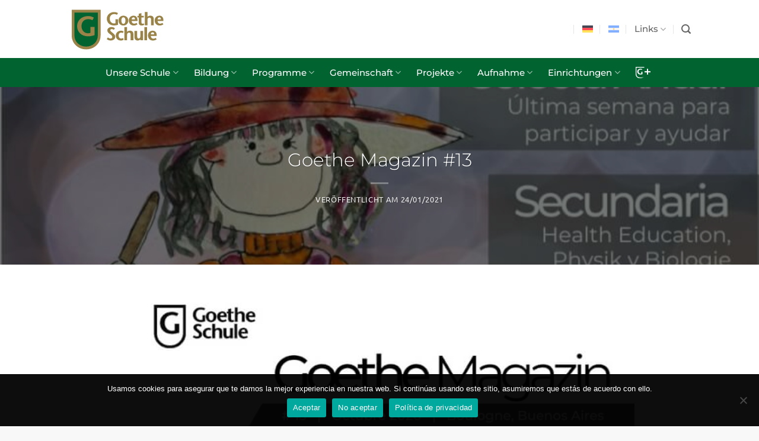

--- FILE ---
content_type: text/html; charset=UTF-8
request_url: https://goethe.edu.ar/de/2021/01/goethe-magazin-13/
body_size: 22731
content:
<!DOCTYPE html>
<html lang="de-DE" class="loading-site no-js">
<head>
	<meta charset="UTF-8" />
	<link rel="profile" href="https://gmpg.org/xfn/11" />
	<link rel="pingback" href="https://goethe.edu.ar/xmlrpc.php" />

	<script type="30348d146f8d8fbd950ee80c-text/javascript">(function(html){html.className = html.className.replace(/\bno-js\b/,'js')})(document.documentElement);</script>
<meta name='robots' content='index, follow, max-image-preview:large, max-snippet:-1, max-video-preview:-1' />
<meta name="viewport" content="width=device-width, initial-scale=1" />
	<!-- This site is optimized with the Yoast SEO Premium plugin v26.3 (Yoast SEO v26.6) - https://yoast.com/wordpress/plugins/seo/ -->
	<title>Goethe Magazin #13 | Goethe-Schule</title>
	<link rel="canonical" href="https://goethe.edu.ar/de/2021/01/goethe-magazin-13/" />
	<meta property="og:locale" content="de_DE" />
	<meta property="og:type" content="article" />
	<meta property="og:title" content="Goethe Magazin #13" />
	<meta property="og:url" content="https://goethe.edu.ar/de/2021/01/goethe-magazin-13/" />
	<meta property="og:site_name" content="Goethe-Schule" />
	<meta property="article:published_time" content="2021-01-24T21:03:29+00:00" />
	<meta property="article:modified_time" content="2024-12-12T12:57:13+00:00" />
	<meta property="og:image" content="https://goethe.edu.ar/wp-content/uploads/2021/01/Magazin-13-copy-3.jpg" />
	<meta property="og:image:width" content="770" />
	<meta property="og:image:height" content="1050" />
	<meta property="og:image:type" content="image/jpeg" />
	<meta name="author" content="Goethe Schule" />
	<meta name="twitter:card" content="summary_large_image" />
	<meta name="twitter:label1" content="Verfasst von" />
	<meta name="twitter:data1" content="Goethe Schule" />
	<meta name="twitter:label2" content="Geschätzte Lesezeit" />
	<meta name="twitter:data2" content="1 Minute" />
	<script type="application/ld+json" class="yoast-schema-graph">{"@context":"https://schema.org","@graph":[{"@type":"WebPage","@id":"https://goethe.edu.ar/de/2021/01/goethe-magazin-13/","url":"https://goethe.edu.ar/de/2021/01/goethe-magazin-13/","name":"Goethe Magazin #13 | Goethe-Schule","isPartOf":{"@id":"https://goethe.edu.ar/de/#website"},"primaryImageOfPage":{"@id":"https://goethe.edu.ar/de/2021/01/goethe-magazin-13/#primaryimage"},"image":{"@id":"https://goethe.edu.ar/de/2021/01/goethe-magazin-13/#primaryimage"},"thumbnailUrl":"https://goethe.edu.ar/wp-content/uploads/2021/01/Magazin-13-copy-3.jpg","datePublished":"2021-01-24T21:03:29+00:00","dateModified":"2024-12-12T12:57:13+00:00","author":{"@id":"https://goethe.edu.ar/de/#/schema/person/2f0fd988c4b114ff64f0548620363219"},"breadcrumb":{"@id":"https://goethe.edu.ar/de/2021/01/goethe-magazin-13/#breadcrumb"},"inLanguage":"de","potentialAction":[{"@type":"ReadAction","target":["https://goethe.edu.ar/de/2021/01/goethe-magazin-13/"]}]},{"@type":"ImageObject","inLanguage":"de","@id":"https://goethe.edu.ar/de/2021/01/goethe-magazin-13/#primaryimage","url":"https://goethe.edu.ar/wp-content/uploads/2021/01/Magazin-13-copy-3.jpg","contentUrl":"https://goethe.edu.ar/wp-content/uploads/2021/01/Magazin-13-copy-3.jpg","width":770,"height":1050},{"@type":"BreadcrumbList","@id":"https://goethe.edu.ar/de/2021/01/goethe-magazin-13/#breadcrumb","itemListElement":[{"@type":"ListItem","position":1,"name":"Portada","item":"https://goethe.edu.ar/de/"},{"@type":"ListItem","position":2,"name":"Goethe-Schule News","item":"https://goethe.edu.ar/de/news/"},{"@type":"ListItem","position":3,"name":"Goethe Magazin #13"}]},{"@type":"WebSite","@id":"https://goethe.edu.ar/de/#website","url":"https://goethe.edu.ar/de/","name":"Goethe-Schule","description":"","potentialAction":[{"@type":"SearchAction","target":{"@type":"EntryPoint","urlTemplate":"https://goethe.edu.ar/de/?s={search_term_string}"},"query-input":{"@type":"PropertyValueSpecification","valueRequired":true,"valueName":"search_term_string"}}],"inLanguage":"de"},{"@type":"Person","@id":"https://goethe.edu.ar/de/#/schema/person/2f0fd988c4b114ff64f0548620363219","name":"Goethe Schule","url":"https://goethe.edu.ar/de/author/goethe-schule/"}]}</script>
	<!-- / Yoast SEO Premium plugin. -->


<link rel='dns-prefetch' href='//fonts.googleapis.com' />

<link rel='prefetch' href='https://goethe.edu.ar/wp-content/themes/inmensus/assets/js/flatsome.js?ver=e2eddd6c228105dac048' />
<link rel='prefetch' href='https://goethe.edu.ar/wp-content/themes/inmensus/assets/js/chunk.slider.js?ver=3.20.2' />
<link rel='prefetch' href='https://goethe.edu.ar/wp-content/themes/inmensus/assets/js/chunk.popups.js?ver=3.20.2' />
<link rel='prefetch' href='https://goethe.edu.ar/wp-content/themes/inmensus/assets/js/chunk.tooltips.js?ver=3.20.2' />
<link rel="alternate" type="application/rss+xml" title="Goethe-Schule &raquo; Feed" href="https://goethe.edu.ar/de/feed/" />
<style id='wp-img-auto-sizes-contain-inline-css' type='text/css'>
img:is([sizes=auto i],[sizes^="auto," i]){contain-intrinsic-size:3000px 1500px}
/*# sourceURL=wp-img-auto-sizes-contain-inline-css */
</style>
<link rel='stylesheet' id='sgdg_block-css' href='https://goethe.edu.ar/wp-content/plugins/skaut-google-drive-gallery/frontend/css/block.min.css?ver=1729192749' type='text/css' media='all' />
<link rel='stylesheet' id='gpls-ibzoh-image-block-zoom-on-hover-even-zoom-css-css' href='https://goethe.edu.ar/wp-content/plugins/gpls-ibzoh-image-block-zoom-on-hover/assets/dist/css/front/zoom-on-hover.min.css?ver=1.0.1' type='text/css' media='all' />
<link rel='stylesheet' id='cookie-notice-front-css' href='https://goethe.edu.ar/wp-content/plugins/cookie-notice/css/front.min.css?ver=2.5.11' type='text/css' media='all' />
<link rel='stylesheet' id='wpg-main-style-css' href='https://goethe.edu.ar/wp-content/plugins/wp_glossary/assets/css/style.css?ver=6.9' type='text/css' media='all' />
<link rel='stylesheet' id='wpg-tooltipster-style-css' href='https://goethe.edu.ar/wp-content/plugins/wp_glossary/assets/css/tooltipster/tooltipster.css?ver=6.9' type='text/css' media='all' />
<link rel='stylesheet' id='wpg-tooltipster-light-style-css' href='https://goethe.edu.ar/wp-content/plugins/wp_glossary/assets/css/tooltipster/themes/tooltipster-light.css?ver=6.9' type='text/css' media='all' />
<link rel='stylesheet' id='wpml-menu-item-0-css' href='https://goethe.edu.ar/wp-content/plugins/sitepress-multilingual-cms/templates/language-switchers/menu-item/style.min.css?ver=1' type='text/css' media='all' />
<link rel='stylesheet' id='flatsome-main-css' href='https://goethe.edu.ar/wp-content/themes/inmensus/assets/css/flatsome.css?ver=3.20.2' type='text/css' media='all' />
<style id='flatsome-main-inline-css' type='text/css'>
@font-face {
				font-family: "fl-icons";
				font-display: block;
				src: url(https://goethe.edu.ar/wp-content/themes/inmensus/assets/css/icons/fl-icons.eot?v=3.20.2);
				src:
					url(https://goethe.edu.ar/wp-content/themes/inmensus/assets/css/icons/fl-icons.eot#iefix?v=3.20.2) format("embedded-opentype"),
					url(https://goethe.edu.ar/wp-content/themes/inmensus/assets/css/icons/fl-icons.woff2?v=3.20.2) format("woff2"),
					url(https://goethe.edu.ar/wp-content/themes/inmensus/assets/css/icons/fl-icons.ttf?v=3.20.2) format("truetype"),
					url(https://goethe.edu.ar/wp-content/themes/inmensus/assets/css/icons/fl-icons.woff?v=3.20.2) format("woff"),
					url(https://goethe.edu.ar/wp-content/themes/inmensus/assets/css/icons/fl-icons.svg?v=3.20.2#fl-icons) format("svg");
			}
/*# sourceURL=flatsome-main-inline-css */
</style>
<style type="text/css">@font-face {font-family:Montserrat;font-style:normal;font-weight:400;src:url(/cf-fonts/s/montserrat/5.0.16/cyrillic/400/normal.woff2);unicode-range:U+0301,U+0400-045F,U+0490-0491,U+04B0-04B1,U+2116;font-display:swap;}@font-face {font-family:Montserrat;font-style:normal;font-weight:400;src:url(/cf-fonts/s/montserrat/5.0.16/cyrillic-ext/400/normal.woff2);unicode-range:U+0460-052F,U+1C80-1C88,U+20B4,U+2DE0-2DFF,U+A640-A69F,U+FE2E-FE2F;font-display:swap;}@font-face {font-family:Montserrat;font-style:normal;font-weight:400;src:url(/cf-fonts/s/montserrat/5.0.16/latin/400/normal.woff2);unicode-range:U+0000-00FF,U+0131,U+0152-0153,U+02BB-02BC,U+02C6,U+02DA,U+02DC,U+0304,U+0308,U+0329,U+2000-206F,U+2074,U+20AC,U+2122,U+2191,U+2193,U+2212,U+2215,U+FEFF,U+FFFD;font-display:swap;}@font-face {font-family:Montserrat;font-style:normal;font-weight:400;src:url(/cf-fonts/s/montserrat/5.0.16/latin-ext/400/normal.woff2);unicode-range:U+0100-02AF,U+0304,U+0308,U+0329,U+1E00-1E9F,U+1EF2-1EFF,U+2020,U+20A0-20AB,U+20AD-20CF,U+2113,U+2C60-2C7F,U+A720-A7FF;font-display:swap;}@font-face {font-family:Montserrat;font-style:normal;font-weight:400;src:url(/cf-fonts/s/montserrat/5.0.16/vietnamese/400/normal.woff2);unicode-range:U+0102-0103,U+0110-0111,U+0128-0129,U+0168-0169,U+01A0-01A1,U+01AF-01B0,U+0300-0301,U+0303-0304,U+0308-0309,U+0323,U+0329,U+1EA0-1EF9,U+20AB;font-display:swap;}@font-face {font-family:Montserrat;font-style:normal;font-weight:300;src:url(/cf-fonts/s/montserrat/5.0.16/vietnamese/300/normal.woff2);unicode-range:U+0102-0103,U+0110-0111,U+0128-0129,U+0168-0169,U+01A0-01A1,U+01AF-01B0,U+0300-0301,U+0303-0304,U+0308-0309,U+0323,U+0329,U+1EA0-1EF9,U+20AB;font-display:swap;}@font-face {font-family:Montserrat;font-style:normal;font-weight:300;src:url(/cf-fonts/s/montserrat/5.0.16/cyrillic/300/normal.woff2);unicode-range:U+0301,U+0400-045F,U+0490-0491,U+04B0-04B1,U+2116;font-display:swap;}@font-face {font-family:Montserrat;font-style:normal;font-weight:300;src:url(/cf-fonts/s/montserrat/5.0.16/cyrillic-ext/300/normal.woff2);unicode-range:U+0460-052F,U+1C80-1C88,U+20B4,U+2DE0-2DFF,U+A640-A69F,U+FE2E-FE2F;font-display:swap;}@font-face {font-family:Montserrat;font-style:normal;font-weight:300;src:url(/cf-fonts/s/montserrat/5.0.16/latin-ext/300/normal.woff2);unicode-range:U+0100-02AF,U+0304,U+0308,U+0329,U+1E00-1E9F,U+1EF2-1EFF,U+2020,U+20A0-20AB,U+20AD-20CF,U+2113,U+2C60-2C7F,U+A720-A7FF;font-display:swap;}@font-face {font-family:Montserrat;font-style:normal;font-weight:300;src:url(/cf-fonts/s/montserrat/5.0.16/latin/300/normal.woff2);unicode-range:U+0000-00FF,U+0131,U+0152-0153,U+02BB-02BC,U+02C6,U+02DA,U+02DC,U+0304,U+0308,U+0329,U+2000-206F,U+2074,U+20AC,U+2122,U+2191,U+2193,U+2212,U+2215,U+FEFF,U+FFFD;font-display:swap;}@font-face {font-family:Montserrat;font-style:normal;font-weight:500;src:url(/cf-fonts/s/montserrat/5.0.16/cyrillic-ext/500/normal.woff2);unicode-range:U+0460-052F,U+1C80-1C88,U+20B4,U+2DE0-2DFF,U+A640-A69F,U+FE2E-FE2F;font-display:swap;}@font-face {font-family:Montserrat;font-style:normal;font-weight:500;src:url(/cf-fonts/s/montserrat/5.0.16/latin-ext/500/normal.woff2);unicode-range:U+0100-02AF,U+0304,U+0308,U+0329,U+1E00-1E9F,U+1EF2-1EFF,U+2020,U+20A0-20AB,U+20AD-20CF,U+2113,U+2C60-2C7F,U+A720-A7FF;font-display:swap;}@font-face {font-family:Montserrat;font-style:normal;font-weight:500;src:url(/cf-fonts/s/montserrat/5.0.16/latin/500/normal.woff2);unicode-range:U+0000-00FF,U+0131,U+0152-0153,U+02BB-02BC,U+02C6,U+02DA,U+02DC,U+0304,U+0308,U+0329,U+2000-206F,U+2074,U+20AC,U+2122,U+2191,U+2193,U+2212,U+2215,U+FEFF,U+FFFD;font-display:swap;}@font-face {font-family:Montserrat;font-style:normal;font-weight:500;src:url(/cf-fonts/s/montserrat/5.0.16/vietnamese/500/normal.woff2);unicode-range:U+0102-0103,U+0110-0111,U+0128-0129,U+0168-0169,U+01A0-01A1,U+01AF-01B0,U+0300-0301,U+0303-0304,U+0308-0309,U+0323,U+0329,U+1EA0-1EF9,U+20AB;font-display:swap;}@font-face {font-family:Montserrat;font-style:normal;font-weight:500;src:url(/cf-fonts/s/montserrat/5.0.16/cyrillic/500/normal.woff2);unicode-range:U+0301,U+0400-045F,U+0490-0491,U+04B0-04B1,U+2116;font-display:swap;}@font-face {font-family:Montserrat;font-style:normal;font-weight:600;src:url(/cf-fonts/s/montserrat/5.0.16/latin-ext/600/normal.woff2);unicode-range:U+0100-02AF,U+0304,U+0308,U+0329,U+1E00-1E9F,U+1EF2-1EFF,U+2020,U+20A0-20AB,U+20AD-20CF,U+2113,U+2C60-2C7F,U+A720-A7FF;font-display:swap;}@font-face {font-family:Montserrat;font-style:normal;font-weight:600;src:url(/cf-fonts/s/montserrat/5.0.16/vietnamese/600/normal.woff2);unicode-range:U+0102-0103,U+0110-0111,U+0128-0129,U+0168-0169,U+01A0-01A1,U+01AF-01B0,U+0300-0301,U+0303-0304,U+0308-0309,U+0323,U+0329,U+1EA0-1EF9,U+20AB;font-display:swap;}@font-face {font-family:Montserrat;font-style:normal;font-weight:600;src:url(/cf-fonts/s/montserrat/5.0.16/latin/600/normal.woff2);unicode-range:U+0000-00FF,U+0131,U+0152-0153,U+02BB-02BC,U+02C6,U+02DA,U+02DC,U+0304,U+0308,U+0329,U+2000-206F,U+2074,U+20AC,U+2122,U+2191,U+2193,U+2212,U+2215,U+FEFF,U+FFFD;font-display:swap;}@font-face {font-family:Montserrat;font-style:normal;font-weight:600;src:url(/cf-fonts/s/montserrat/5.0.16/cyrillic-ext/600/normal.woff2);unicode-range:U+0460-052F,U+1C80-1C88,U+20B4,U+2DE0-2DFF,U+A640-A69F,U+FE2E-FE2F;font-display:swap;}@font-face {font-family:Montserrat;font-style:normal;font-weight:600;src:url(/cf-fonts/s/montserrat/5.0.16/cyrillic/600/normal.woff2);unicode-range:U+0301,U+0400-045F,U+0490-0491,U+04B0-04B1,U+2116;font-display:swap;}@font-face {font-family:Ubuntu;font-style:normal;font-weight:400;src:url(/cf-fonts/s/ubuntu/5.0.11/cyrillic-ext/400/normal.woff2);unicode-range:U+0460-052F,U+1C80-1C88,U+20B4,U+2DE0-2DFF,U+A640-A69F,U+FE2E-FE2F;font-display:swap;}@font-face {font-family:Ubuntu;font-style:normal;font-weight:400;src:url(/cf-fonts/s/ubuntu/5.0.11/greek-ext/400/normal.woff2);unicode-range:U+1F00-1FFF;font-display:swap;}@font-face {font-family:Ubuntu;font-style:normal;font-weight:400;src:url(/cf-fonts/s/ubuntu/5.0.11/latin/400/normal.woff2);unicode-range:U+0000-00FF,U+0131,U+0152-0153,U+02BB-02BC,U+02C6,U+02DA,U+02DC,U+0304,U+0308,U+0329,U+2000-206F,U+2074,U+20AC,U+2122,U+2191,U+2193,U+2212,U+2215,U+FEFF,U+FFFD;font-display:swap;}@font-face {font-family:Ubuntu;font-style:normal;font-weight:400;src:url(/cf-fonts/s/ubuntu/5.0.11/greek/400/normal.woff2);unicode-range:U+0370-03FF;font-display:swap;}@font-face {font-family:Ubuntu;font-style:normal;font-weight:400;src:url(/cf-fonts/s/ubuntu/5.0.11/latin-ext/400/normal.woff2);unicode-range:U+0100-02AF,U+0304,U+0308,U+0329,U+1E00-1E9F,U+1EF2-1EFF,U+2020,U+20A0-20AB,U+20AD-20CF,U+2113,U+2C60-2C7F,U+A720-A7FF;font-display:swap;}@font-face {font-family:Ubuntu;font-style:normal;font-weight:400;src:url(/cf-fonts/s/ubuntu/5.0.11/cyrillic/400/normal.woff2);unicode-range:U+0301,U+0400-045F,U+0490-0491,U+04B0-04B1,U+2116;font-display:swap;}</style>
<link rel='stylesheet' id='glg-photobox-style-css' href='https://goethe.edu.ar/wp-content/plugins/gallery-lightbox-slider/css/photobox/photobox.min.css?ver=1.0.0.41' type='text/css' media='' />
<script type="30348d146f8d8fbd950ee80c-text/javascript" src="https://goethe.edu.ar/wp-includes/js/jquery/jquery.min.js?ver=3.7.1" id="jquery-core-js"></script>
<script type="30348d146f8d8fbd950ee80c-text/javascript" id="cookie-notice-front-js-before">
/* <![CDATA[ */
var cnArgs = {"ajaxUrl":"https:\/\/goethe.edu.ar\/wp-admin\/admin-ajax.php","nonce":"7c9ad7b207","hideEffect":"fade","position":"bottom","onScroll":false,"onScrollOffset":100,"onClick":true,"cookieName":"cookie_notice_accepted","cookieTime":31536000,"cookieTimeRejected":604800,"globalCookie":false,"redirection":true,"cache":false,"revokeCookies":false,"revokeCookiesOpt":"automatic"};

//# sourceURL=cookie-notice-front-js-before
/* ]]> */
</script>
<script type="30348d146f8d8fbd950ee80c-text/javascript" src="https://goethe.edu.ar/wp-content/plugins/cookie-notice/js/front.min.js?ver=2.5.11" id="cookie-notice-front-js"></script>
<script type="30348d146f8d8fbd950ee80c-text/javascript" src="https://goethe.edu.ar/wp-content/plugins/wp_glossary/assets/js/mixitup.min.js?ver=6.9" id="wpg-mixitup-script-js"></script>
<script type="30348d146f8d8fbd950ee80c-text/javascript" src="https://goethe.edu.ar/wp-content/plugins/wp_glossary/assets/js/jquery.tooltipster.min.js?ver=6.9" id="wpg-tooltipster-script-js"></script>
<script type="30348d146f8d8fbd950ee80c-text/javascript" id="wpg-main-script-js-extra">
/* <![CDATA[ */
var wpg = {"animation":"1","is_tooltip":"1","tooltip_theme":"light","tooltip_animation":"fade","tooltip_position":"top","tooltip_is_arrow":"1","tooltip_min_width":"250","tooltip_max_width":"500","tooltip_speed":"350","tooltip_delay":"200","tooltip_is_touch_devices":"1"};
//# sourceURL=wpg-main-script-js-extra
/* ]]> */
</script>
<script type="30348d146f8d8fbd950ee80c-text/javascript" src="https://goethe.edu.ar/wp-content/plugins/wp_glossary/assets/js/scripts.js?ver=6.9" id="wpg-main-script-js"></script>
<script type="30348d146f8d8fbd950ee80c-text/javascript" src="https://goethe.edu.ar/wp-content/plugins/gallery-lightbox-slider/js/jquery/photobox/jquery.photobox.min.js?ver=1.0.0.41" id="glg-photobox-js"></script>

<meta name="generator" content="WPML ver:4.8.6 stt:3,2;" />
<meta name="designer" content="Inmensus Creative - www.inmensus.com" /><style type="text/css">
				.wpg-list-block h3 {
					background-color:#f4f4f4;
					color:#3f8227;
					;
				}
			</style><!-- Google tag (gtag.js) -->
<script async src="https://www.googletagmanager.com/gtag/js?id=G-8WMTRCZCP2" type="30348d146f8d8fbd950ee80c-text/javascript"></script>
<script type="30348d146f8d8fbd950ee80c-text/javascript">
  window.dataLayer = window.dataLayer || [];
  function gtag(){dataLayer.push(arguments);}
  gtag('js', new Date());

  gtag('config', 'G-8WMTRCZCP2');
</script>

<!-- Meta Pixel Code -->
<script type="30348d146f8d8fbd950ee80c-text/javascript">
!function(f,b,e,v,n,t,s)
{if(f.fbq)return;n=f.fbq=function(){n.callMethod?
n.callMethod.apply(n,arguments):n.queue.push(arguments)};
if(!f._fbq)f._fbq=n;n.push=n;n.loaded=!0;n.version='2.0';
n.queue=[];t=b.createElement(e);t.async=!0;
t.src=v;s=b.getElementsByTagName(e)[0];
s.parentNode.insertBefore(t,s)}(window, document,'script',
'https://connect.facebook.net/en_US/fbevents.js');
fbq('init', '561328206383231');
fbq('track', 'PageView');
</script>
<noscript><img height="1" width="1" style="display:none"
src="https://www.facebook.com/tr?id=561328206383231&ev=PageView&noscript=1"
/></noscript>
<!-- End Meta Pixel Code --><link rel="icon" href="https://goethe.edu.ar/wp-content/uploads/2020/03/cropped-favicon-1-32x32.png" sizes="32x32" />
<link rel="icon" href="https://goethe.edu.ar/wp-content/uploads/2020/03/cropped-favicon-1-192x192.png" sizes="192x192" />
<link rel="apple-touch-icon" href="https://goethe.edu.ar/wp-content/uploads/2020/03/cropped-favicon-1-180x180.png" />
<meta name="msapplication-TileImage" content="https://goethe.edu.ar/wp-content/uploads/2020/03/cropped-favicon-1-270x270.png" />
<style id="custom-css" type="text/css">:root {--primary-color: #006330;--fs-color-primary: #006330;--fs-color-secondary: #515151;--fs-color-success: #627D47;--fs-color-alert: #b20000;--fs-color-base: #4a4a4a;--fs-experimental-link-color: #006330;--fs-experimental-link-color-hover: #111;}.tooltipster-base {--tooltip-color: #fff;--tooltip-bg-color: #000;}.off-canvas-right .mfp-content, .off-canvas-left .mfp-content {--drawer-width: 300px;}.header-main{height: 98px}#logo img{max-height: 98px}#logo{width:166px;}#logo img{padding:2px 0;}.header-bottom{min-height: 43px}.header-top{min-height: 30px}.transparent .header-main{height: 108px}.transparent #logo img{max-height: 108px}.has-transparent + .page-title:first-of-type,.has-transparent + #main > .page-title,.has-transparent + #main > div > .page-title,.has-transparent + #main .page-header-wrapper:first-of-type .page-title{padding-top: 158px;}.header.show-on-scroll,.stuck .header-main{height:70px!important}.stuck #logo img{max-height: 70px!important}.header-bg-color {background-color: rgba(255,255,255,0.9)}.header-bottom {background-color: #006330}.header-main .nav > li > a{line-height: 48px }.stuck .header-main .nav > li > a{line-height: 50px }.header-bottom-nav > li > a{line-height: 29px }@media (max-width: 549px) {.header-main{height: 70px}#logo img{max-height: 70px}}.main-menu-overlay{background-color: #0c2308}.nav-dropdown-has-arrow.nav-dropdown-has-border li.has-dropdown:before{border-bottom-color: #006330;}.nav .nav-dropdown{border-color: #006330 }.nav-dropdown{font-size:100%}.nav-dropdown-has-arrow li.has-dropdown:after{border-bottom-color: #006330;}.nav .nav-dropdown{background-color: #006330}.header-top{background-color:#ffffff!important;}h1,h2,h3,h4,h5,h6,.heading-font{color: #0a0a0a;}body{font-size: 100%;}@media screen and (max-width: 549px){body{font-size: 100%;}}body{font-family: Ubuntu, sans-serif;}body {font-weight: 400;font-style: normal;}.nav > li > a {font-family: Montserrat, sans-serif;}.mobile-sidebar-levels-2 .nav > li > ul > li > a {font-family: Montserrat, sans-serif;}.nav > li > a,.mobile-sidebar-levels-2 .nav > li > ul > li > a {font-weight: 500;font-style: normal;}h1,h2,h3,h4,h5,h6,.heading-font, .off-canvas-center .nav-sidebar.nav-vertical > li > a{font-family: Montserrat, sans-serif;}h1,h2,h3,h4,h5,h6,.heading-font,.banner h1,.banner h2 {font-weight: 300;font-style: normal;}.alt-font{font-family: Montserrat, sans-serif;}.alt-font {font-weight: 600!important;font-style: normal!important;}.breadcrumbs{text-transform: none;}button,.button{text-transform: none;}.nav > li > a, .links > li > a{text-transform: none;}.section-title span{text-transform: none;}h3.widget-title,span.widget-title{text-transform: none;}.absolute-footer, html{background-color: #f8f8f8}.nav-vertical-fly-out > li + li {border-top-width: 1px; border-top-style: solid;}/* Custom CSS Mobile */@media (max-width: 549px){.mobile-title-size {font-size:95%!important}}.label-new.menu-item > a:after{content:"Neu";}.label-hot.menu-item > a:after{content:"Hot";}.label-sale.menu-item > a:after{content:"Aktion";}.label-popular.menu-item > a:after{content:"Beliebt";}</style>		<style type="text/css" id="wp-custom-css">
			
.menu-item-26042 a {text-indent:-9999px}

/* CSS Transitorio */
.bg-contain .bg.bg-loaded {
  background-size:contain!important;}
/* END - CSS Transitorio */



.page h1.entry-title {color:#006330!important;font-size:220%;text-transform:none}

h1.titulo-1 {color:#006330!important;font-size:300%}
h2.titulo-2 {font-size:180%}


.sidebar-row .button {background-color:#9a8348!important}

.listas li{font-size:14px;padding-bottom:10px;list-style: none; border-bottom:1px dotted #ccc;margin-left:0!important}

.validation_error {display:none}

.responsable img {border-radius: 50%;}

.header-bottom-nav {

    display: flex!important;
    justify-content: space-evenly!important;
}


@media all and (max-width: 600px)
{
}



.menu-footer {font-size:12px}
@media all and (min-width: 601px) {
/*masthead {margin-top:-30px;z-index:999}
img.header_logo.header-logo	{margin-top:-30px;z-index:999}
	*/
}

.mfp-bg.mfp-ready {opacity:.9!important}

.nav-dropdown, .nav-top-link {font-size:15px!important}

.icon-box-text h5, .icon-box-text h6 {text-transform:capitalize}

.npb {padding-bottom:0px}
.nmb {margin-bottom:0px}


.from_the_blog_excerpt {display:none}

/* Goethe Magazin */

.category-25 .entry-meta, .category-25 .entry-category, .category-26 .entry-meta, .category-26 .entry-category {display:none}

.single-post .entry-category {display:none}

.gc_title, .page-id-9797 td:nth-child(n), .page-id-7494 td:nth-child(n)  {text-align:center}

.gc_title {padding-right:10px}

/*
.m_title {display:inline-block}
.m_title:first-letter {text-transform: uppercase} */

.auto {margin-bottom:30px;background:#fafafa;border-bottom:1px solid #ddd!important}



/* MAGAZINE */
.boton-kindergarten {background: rgb(162, 212, 10)!important}
.boton-primaria {background: rgb(110, 165, 22)!important}
.boton-secundaria {background: rgb(42, 133, 74)!important}
.boton-secundaria {background: rgb(42, 133, 74)!important}
.boton-steuergruppe {background: #9a8247!important}

.boton-gplus {background: #FFA500!important}

.category-kindergarten .page-title, .category-secundaria .page-title, .category-sekundarstufe .page-title, .category-primaria .page-title, .category-grundschule .page-title, 
.category-steuergruppe .page-title,
.category-die-schule .page-title,
.category-goethe-news .page-title
{display:none}

/* END MAGAZINE */

.page-id-9886 table td  {text-align:center!important;border:1px solid #f9f9f9!important;font-size:12px!important}

.page-id-9807 table td {text-align:center!important;border:1px solid #f9f9f9!important;font-size:12px!important}

.page-id-8874 table td {text-align:center!important;border:1px solid #f9f9f9!important;font-size:12px!important}

.page-id-8803 table td {text-align:center!important;border:1px solid #f9f9f9!important;font-size:12px!important}


.page-id-8803 table tr:first-child, 
.page-id-8874 table tr:first-child,
.page-id-9807 table tr:first-child,
.page-id-9886 table tr:first-child
{font-weight:bold!important;background:#f9f9f9!important}

.byline {display:none}

.single h1.entry-title {color:#fff!important}

.page-id-11712 #header, .page-id-11712 .entry-header, .page-id-11712 #footer {display:none}
.page-id-11712 .row.row-main {max-width:100%;padding:0px}

.page-id-11712 .page-wrapper, .page-id-11712 .col {padding:0px}

.faq-covid .accordion-title {font-size:13px}

.page-id-13736 .row .row:not(.row-collapse) {margin-left:0px}

.blog-shortcode-covid .box-text {padding:0px!important}

.blog-shortcode-covid .col {padding-bottom:5px!important}

.blog-shortcode-covid .post-title  {color:#006330}

.category-ediciones .image-cover {padding-top: 130%!important}
.category-ausgaben .image-cover {padding-top: 130%!important}



.postid-11933 .entry-meta,
.postid-10689 .entry-meta
{display:none}

.bannerhome .col-inner>.img:not(:last-child), .col>.img:not(:last-child) {
    margin-bottom: 0em;
}

.displaynone {display:none!important}

.single embed, .single iframe, .single object {max-width:unset}

.header-bottom-nav a {color:#fff!important}

.header-imagen-contain .section-bg.bg-loaded {background-size: contain!important}

.icon-box-text h5, .icon-box-text h6 {
    text-transform: none;
}

.accordion-align .accordion-inner .img {margin:0 auto}



.titulo-capital .accordion-title::first-letter {text-transform: capitalize!important}

.titulo-capital-upper .accordion-title {text-transform:uppercase!important}

.shortcode-video .video-fit {
    min-height: 500px!important;
}

/*
.video-fit {padding-top: 0px!important}
.video-altura.video.video-fit.mb  {min-height:500px} */

.fondo-verde {background:rgb(0, 99, 48)}

/* Tooltip container */
.menu-item a[title]:hover:after {
    content: attr(title);
    position: absolute;
    bottom: 100%;
    left: 50%;
    margin-bottom: 5px; /* Tooltip arrow height */
    transform: translateX(-50%);
    padding: 5px 10px;
    border-radius: 4px;
    background-color: #333;
    color: #fff;
    font-size: 12px;
    white-space: nowrap;
    z-index: 1000;
    pointer-events: none; /* Makes sure it doesn't interfere with any clickable elements below */
}

/* Tooltip arrow */
.menu-item a[title]:hover:before {
    content: "";
    position: absolute;
    top: 0;
    left: 50%;
    margin-top: -5px; /* Same as arrow height */
    border-width: 5px 5px 0;
    border-style: solid;
    border-color: #333 transparent transparent transparent;
    transform: translateX(-50%);
}


#ez-toc-container nav {text-align: left;}

.svg-marca:hover {filter: grayscale(100%) sepia(100%)}


/* BLOG */
.home-blog .post-item .box-text {
    transition: opacity 0.3s;
}

.home-blog .post-item:hover .box-text {
    opacity: 0;
}

.img-round img {border-radius:10px!important;}


/* One Drive */
.entry-info-name {display:none!important}
.entry-info-button, .entry-download-button {color:}




/* solo afecta a los archivos que contienen “logo-” en el nombre */
img[src*="/logo-"] {
  position: static !important;
  width: auto !important;
  height: auto !important;
  max-height: 80px;       /* fija la altura deseada */
  max-width: 100%;
  object-fit: contain !important;
}
		</style>
		<style id='global-styles-inline-css' type='text/css'>
:root{--wp--preset--aspect-ratio--square: 1;--wp--preset--aspect-ratio--4-3: 4/3;--wp--preset--aspect-ratio--3-4: 3/4;--wp--preset--aspect-ratio--3-2: 3/2;--wp--preset--aspect-ratio--2-3: 2/3;--wp--preset--aspect-ratio--16-9: 16/9;--wp--preset--aspect-ratio--9-16: 9/16;--wp--preset--color--black: #000000;--wp--preset--color--cyan-bluish-gray: #abb8c3;--wp--preset--color--white: #ffffff;--wp--preset--color--pale-pink: #f78da7;--wp--preset--color--vivid-red: #cf2e2e;--wp--preset--color--luminous-vivid-orange: #ff6900;--wp--preset--color--luminous-vivid-amber: #fcb900;--wp--preset--color--light-green-cyan: #7bdcb5;--wp--preset--color--vivid-green-cyan: #00d084;--wp--preset--color--pale-cyan-blue: #8ed1fc;--wp--preset--color--vivid-cyan-blue: #0693e3;--wp--preset--color--vivid-purple: #9b51e0;--wp--preset--color--primary: #006330;--wp--preset--color--secondary: #515151;--wp--preset--color--success: #627D47;--wp--preset--color--alert: #b20000;--wp--preset--gradient--vivid-cyan-blue-to-vivid-purple: linear-gradient(135deg,rgb(6,147,227) 0%,rgb(155,81,224) 100%);--wp--preset--gradient--light-green-cyan-to-vivid-green-cyan: linear-gradient(135deg,rgb(122,220,180) 0%,rgb(0,208,130) 100%);--wp--preset--gradient--luminous-vivid-amber-to-luminous-vivid-orange: linear-gradient(135deg,rgb(252,185,0) 0%,rgb(255,105,0) 100%);--wp--preset--gradient--luminous-vivid-orange-to-vivid-red: linear-gradient(135deg,rgb(255,105,0) 0%,rgb(207,46,46) 100%);--wp--preset--gradient--very-light-gray-to-cyan-bluish-gray: linear-gradient(135deg,rgb(238,238,238) 0%,rgb(169,184,195) 100%);--wp--preset--gradient--cool-to-warm-spectrum: linear-gradient(135deg,rgb(74,234,220) 0%,rgb(151,120,209) 20%,rgb(207,42,186) 40%,rgb(238,44,130) 60%,rgb(251,105,98) 80%,rgb(254,248,76) 100%);--wp--preset--gradient--blush-light-purple: linear-gradient(135deg,rgb(255,206,236) 0%,rgb(152,150,240) 100%);--wp--preset--gradient--blush-bordeaux: linear-gradient(135deg,rgb(254,205,165) 0%,rgb(254,45,45) 50%,rgb(107,0,62) 100%);--wp--preset--gradient--luminous-dusk: linear-gradient(135deg,rgb(255,203,112) 0%,rgb(199,81,192) 50%,rgb(65,88,208) 100%);--wp--preset--gradient--pale-ocean: linear-gradient(135deg,rgb(255,245,203) 0%,rgb(182,227,212) 50%,rgb(51,167,181) 100%);--wp--preset--gradient--electric-grass: linear-gradient(135deg,rgb(202,248,128) 0%,rgb(113,206,126) 100%);--wp--preset--gradient--midnight: linear-gradient(135deg,rgb(2,3,129) 0%,rgb(40,116,252) 100%);--wp--preset--font-size--small: 13px;--wp--preset--font-size--medium: 20px;--wp--preset--font-size--large: 36px;--wp--preset--font-size--x-large: 42px;--wp--preset--spacing--20: 0.44rem;--wp--preset--spacing--30: 0.67rem;--wp--preset--spacing--40: 1rem;--wp--preset--spacing--50: 1.5rem;--wp--preset--spacing--60: 2.25rem;--wp--preset--spacing--70: 3.38rem;--wp--preset--spacing--80: 5.06rem;--wp--preset--shadow--natural: 6px 6px 9px rgba(0, 0, 0, 0.2);--wp--preset--shadow--deep: 12px 12px 50px rgba(0, 0, 0, 0.4);--wp--preset--shadow--sharp: 6px 6px 0px rgba(0, 0, 0, 0.2);--wp--preset--shadow--outlined: 6px 6px 0px -3px rgb(255, 255, 255), 6px 6px rgb(0, 0, 0);--wp--preset--shadow--crisp: 6px 6px 0px rgb(0, 0, 0);}:where(body) { margin: 0; }.wp-site-blocks > .alignleft { float: left; margin-right: 2em; }.wp-site-blocks > .alignright { float: right; margin-left: 2em; }.wp-site-blocks > .aligncenter { justify-content: center; margin-left: auto; margin-right: auto; }:where(.is-layout-flex){gap: 0.5em;}:where(.is-layout-grid){gap: 0.5em;}.is-layout-flow > .alignleft{float: left;margin-inline-start: 0;margin-inline-end: 2em;}.is-layout-flow > .alignright{float: right;margin-inline-start: 2em;margin-inline-end: 0;}.is-layout-flow > .aligncenter{margin-left: auto !important;margin-right: auto !important;}.is-layout-constrained > .alignleft{float: left;margin-inline-start: 0;margin-inline-end: 2em;}.is-layout-constrained > .alignright{float: right;margin-inline-start: 2em;margin-inline-end: 0;}.is-layout-constrained > .aligncenter{margin-left: auto !important;margin-right: auto !important;}.is-layout-constrained > :where(:not(.alignleft):not(.alignright):not(.alignfull)){margin-left: auto !important;margin-right: auto !important;}body .is-layout-flex{display: flex;}.is-layout-flex{flex-wrap: wrap;align-items: center;}.is-layout-flex > :is(*, div){margin: 0;}body .is-layout-grid{display: grid;}.is-layout-grid > :is(*, div){margin: 0;}body{padding-top: 0px;padding-right: 0px;padding-bottom: 0px;padding-left: 0px;}a:where(:not(.wp-element-button)){text-decoration: none;}:root :where(.wp-element-button, .wp-block-button__link){background-color: #32373c;border-width: 0;color: #fff;font-family: inherit;font-size: inherit;font-style: inherit;font-weight: inherit;letter-spacing: inherit;line-height: inherit;padding-top: calc(0.667em + 2px);padding-right: calc(1.333em + 2px);padding-bottom: calc(0.667em + 2px);padding-left: calc(1.333em + 2px);text-decoration: none;text-transform: inherit;}.has-black-color{color: var(--wp--preset--color--black) !important;}.has-cyan-bluish-gray-color{color: var(--wp--preset--color--cyan-bluish-gray) !important;}.has-white-color{color: var(--wp--preset--color--white) !important;}.has-pale-pink-color{color: var(--wp--preset--color--pale-pink) !important;}.has-vivid-red-color{color: var(--wp--preset--color--vivid-red) !important;}.has-luminous-vivid-orange-color{color: var(--wp--preset--color--luminous-vivid-orange) !important;}.has-luminous-vivid-amber-color{color: var(--wp--preset--color--luminous-vivid-amber) !important;}.has-light-green-cyan-color{color: var(--wp--preset--color--light-green-cyan) !important;}.has-vivid-green-cyan-color{color: var(--wp--preset--color--vivid-green-cyan) !important;}.has-pale-cyan-blue-color{color: var(--wp--preset--color--pale-cyan-blue) !important;}.has-vivid-cyan-blue-color{color: var(--wp--preset--color--vivid-cyan-blue) !important;}.has-vivid-purple-color{color: var(--wp--preset--color--vivid-purple) !important;}.has-primary-color{color: var(--wp--preset--color--primary) !important;}.has-secondary-color{color: var(--wp--preset--color--secondary) !important;}.has-success-color{color: var(--wp--preset--color--success) !important;}.has-alert-color{color: var(--wp--preset--color--alert) !important;}.has-black-background-color{background-color: var(--wp--preset--color--black) !important;}.has-cyan-bluish-gray-background-color{background-color: var(--wp--preset--color--cyan-bluish-gray) !important;}.has-white-background-color{background-color: var(--wp--preset--color--white) !important;}.has-pale-pink-background-color{background-color: var(--wp--preset--color--pale-pink) !important;}.has-vivid-red-background-color{background-color: var(--wp--preset--color--vivid-red) !important;}.has-luminous-vivid-orange-background-color{background-color: var(--wp--preset--color--luminous-vivid-orange) !important;}.has-luminous-vivid-amber-background-color{background-color: var(--wp--preset--color--luminous-vivid-amber) !important;}.has-light-green-cyan-background-color{background-color: var(--wp--preset--color--light-green-cyan) !important;}.has-vivid-green-cyan-background-color{background-color: var(--wp--preset--color--vivid-green-cyan) !important;}.has-pale-cyan-blue-background-color{background-color: var(--wp--preset--color--pale-cyan-blue) !important;}.has-vivid-cyan-blue-background-color{background-color: var(--wp--preset--color--vivid-cyan-blue) !important;}.has-vivid-purple-background-color{background-color: var(--wp--preset--color--vivid-purple) !important;}.has-primary-background-color{background-color: var(--wp--preset--color--primary) !important;}.has-secondary-background-color{background-color: var(--wp--preset--color--secondary) !important;}.has-success-background-color{background-color: var(--wp--preset--color--success) !important;}.has-alert-background-color{background-color: var(--wp--preset--color--alert) !important;}.has-black-border-color{border-color: var(--wp--preset--color--black) !important;}.has-cyan-bluish-gray-border-color{border-color: var(--wp--preset--color--cyan-bluish-gray) !important;}.has-white-border-color{border-color: var(--wp--preset--color--white) !important;}.has-pale-pink-border-color{border-color: var(--wp--preset--color--pale-pink) !important;}.has-vivid-red-border-color{border-color: var(--wp--preset--color--vivid-red) !important;}.has-luminous-vivid-orange-border-color{border-color: var(--wp--preset--color--luminous-vivid-orange) !important;}.has-luminous-vivid-amber-border-color{border-color: var(--wp--preset--color--luminous-vivid-amber) !important;}.has-light-green-cyan-border-color{border-color: var(--wp--preset--color--light-green-cyan) !important;}.has-vivid-green-cyan-border-color{border-color: var(--wp--preset--color--vivid-green-cyan) !important;}.has-pale-cyan-blue-border-color{border-color: var(--wp--preset--color--pale-cyan-blue) !important;}.has-vivid-cyan-blue-border-color{border-color: var(--wp--preset--color--vivid-cyan-blue) !important;}.has-vivid-purple-border-color{border-color: var(--wp--preset--color--vivid-purple) !important;}.has-primary-border-color{border-color: var(--wp--preset--color--primary) !important;}.has-secondary-border-color{border-color: var(--wp--preset--color--secondary) !important;}.has-success-border-color{border-color: var(--wp--preset--color--success) !important;}.has-alert-border-color{border-color: var(--wp--preset--color--alert) !important;}.has-vivid-cyan-blue-to-vivid-purple-gradient-background{background: var(--wp--preset--gradient--vivid-cyan-blue-to-vivid-purple) !important;}.has-light-green-cyan-to-vivid-green-cyan-gradient-background{background: var(--wp--preset--gradient--light-green-cyan-to-vivid-green-cyan) !important;}.has-luminous-vivid-amber-to-luminous-vivid-orange-gradient-background{background: var(--wp--preset--gradient--luminous-vivid-amber-to-luminous-vivid-orange) !important;}.has-luminous-vivid-orange-to-vivid-red-gradient-background{background: var(--wp--preset--gradient--luminous-vivid-orange-to-vivid-red) !important;}.has-very-light-gray-to-cyan-bluish-gray-gradient-background{background: var(--wp--preset--gradient--very-light-gray-to-cyan-bluish-gray) !important;}.has-cool-to-warm-spectrum-gradient-background{background: var(--wp--preset--gradient--cool-to-warm-spectrum) !important;}.has-blush-light-purple-gradient-background{background: var(--wp--preset--gradient--blush-light-purple) !important;}.has-blush-bordeaux-gradient-background{background: var(--wp--preset--gradient--blush-bordeaux) !important;}.has-luminous-dusk-gradient-background{background: var(--wp--preset--gradient--luminous-dusk) !important;}.has-pale-ocean-gradient-background{background: var(--wp--preset--gradient--pale-ocean) !important;}.has-electric-grass-gradient-background{background: var(--wp--preset--gradient--electric-grass) !important;}.has-midnight-gradient-background{background: var(--wp--preset--gradient--midnight) !important;}.has-small-font-size{font-size: var(--wp--preset--font-size--small) !important;}.has-medium-font-size{font-size: var(--wp--preset--font-size--medium) !important;}.has-large-font-size{font-size: var(--wp--preset--font-size--large) !important;}.has-x-large-font-size{font-size: var(--wp--preset--font-size--x-large) !important;}
/*# sourceURL=global-styles-inline-css */
</style>
</head>

<body class="wp-singular post-template-default single single-post postid-10191 single-format-standard wp-theme-inmensus wp-child-theme-inmensus-child cookies-not-set loggedout lightbox nav-dropdown-has-shadow nav-dropdown-has-border mobile-submenu-slide mobile-submenu-slide-levels-2 mobile-submenu-toggle">


<a class="skip-link screen-reader-text" href="#main">Zum Inhalt springen</a>

<div id="wrapper">

	
	<header id="header" class="header has-sticky sticky-jump">
		<div class="header-wrapper">
			<div id="masthead" class="header-main hide-for-sticky">
      <div class="header-inner flex-row container logo-left medium-logo-center" role="navigation">

          <!-- Logo -->
          <div id="logo" class="flex-col logo">
            
<!-- Header logo -->
<a href="https://goethe.edu.ar/de/" title="Goethe-Schule" rel="home">
		<img width="475" height="217" src="https://goethe.edu.ar/wp-content/uploads/2020/03/goethe-schule.svg" class="header_logo header-logo" alt="Goethe-Schule"/><img  width="475" height="217" src="https://goethe.edu.ar/wp-content/uploads/2020/03/goethe-schule.svg" class="header-logo-dark" alt="Goethe-Schule"/></a>
          </div>

          <!-- Mobile Left Elements -->
          <div class="flex-col show-for-medium flex-left">
            <ul class="mobile-nav nav nav-left ">
              <li class="nav-icon has-icon">
			<a href="#" class="is-small" data-open="#main-menu" data-pos="left" data-bg="main-menu-overlay" role="button" aria-label="Menü" aria-controls="main-menu" aria-expanded="false" aria-haspopup="dialog" data-flatsome-role-button>
			<i class="icon-menu" aria-hidden="true"></i>					</a>
	</li>
            </ul>
          </div>

          <!-- Left Elements -->
          <div class="flex-col hide-for-medium flex-left
            flex-grow">
            <ul class="header-nav header-nav-main nav nav-left  nav-divided nav-size-medium nav-spacing-xlarge" >
                          </ul>
          </div>

          <!-- Right Elements -->
          <div class="flex-col hide-for-medium flex-right">
            <ul class="header-nav header-nav-main nav nav-right  nav-divided nav-size-medium nav-spacing-xlarge">
              <li class="html custom html_topbar_left"><img src="https://goethe.edu.ar/wp-content/uploads/2020/03/logo-eda.svg" width="160px" style="margin-right:30px"></li><li id="menu-item-wpml-ls-4-de" class="menu-item wpml-ls-slot-4 wpml-ls-item wpml-ls-item-de wpml-ls-current-language wpml-ls-menu-item wpml-ls-first-item menu-item-type-wpml_ls_menu_item menu-item-object-wpml_ls_menu_item menu-item-wpml-ls-4-de menu-item-design-default"><a href="https://goethe.edu.ar/de/2021/01/goethe-magazin-13/" role="menuitem" class="nav-top-link"><img
            class="wpml-ls-flag"
            src="https://goethe.edu.ar/wp-content/uploads/flags/flag-de.svg"
            alt="Deutsch"
            width=18
            height=12
    /></a></li>
<li id="menu-item-wpml-ls-4-es" class="menu-item wpml-ls-slot-4 wpml-ls-item wpml-ls-item-es wpml-ls-menu-item wpml-ls-last-item menu-item-type-wpml_ls_menu_item menu-item-object-wpml_ls_menu_item menu-item-wpml-ls-4-es menu-item-design-default"><a href="https://goethe.edu.ar/2021/01/goethe-magazin-13/" title="Zu Spanisch wechseln" aria-label="Zu Spanisch wechseln" role="menuitem" class="nav-top-link"><img
            class="wpml-ls-flag"
            src="https://goethe.edu.ar/wp-content/uploads/flags/flag-ar.svg"
            alt="Spanisch"
            width=18
            height=12
    /></a></li>
<li id="menu-item-10043" class="menu-item menu-item-type-custom menu-item-object-custom menu-item-has-children menu-item-10043 menu-item-design-default has-dropdown"><a href="#" class="nav-top-link" aria-expanded="false" aria-haspopup="menu">Links<i class="icon-angle-down" aria-hidden="true"></i></a>
<ul class="sub-menu nav-dropdown nav-dropdown-simple dark">
	<li id="menu-item-10047" class="menu-item menu-item-type-custom menu-item-object-custom menu-item-10047"><a target="_blank" href="https://goethe.edu.ar/app">Goethe-App</a></li>
	<li id="menu-item-16460" class="menu-item menu-item-type-post_type menu-item-object-page menu-item-16460"><a href="https://goethe.edu.ar/de/ehemahliger/">Alumni</a></li>
	<li id="menu-item-33310" class="menu-item menu-item-type-post_type menu-item-object-page menu-item-33310"><a href="https://goethe.edu.ar/de/lexikon/">Goethe-Lexikon</a></li>
	<li id="menu-item-18259" class="menu-item menu-item-type-custom menu-item-object-custom menu-item-18259"><a target="_blank" href="https://lms.goethe.edu.ar/login/index.php">LMS &#8211; Moodle</a></li>
	<li id="menu-item-13183" class="menu-item menu-item-type-custom menu-item-object-custom menu-item-13183"><a href="https://goethe.edu.ar/de/magazin-home/">Magazin</a></li>
	<li id="menu-item-12811" class="menu-item menu-item-type-post_type menu-item-object-page menu-item-12811"><a href="https://goethe.edu.ar/de/tramites/">Trámites</a></li>
	<li id="menu-item-10046" class="menu-item menu-item-type-custom menu-item-object-custom menu-item-10046"><a target="_blank" href="https://goethe.edu.ar/treffpunkt">Treffpunkt</a></li>
</ul>
</li>
<li class="header-search header-search-lightbox has-icon">
			<a href="#search-lightbox" class="is-small" aria-label="Search" data-open="#search-lightbox" data-focus="input.search-field" role="button" aria-expanded="false" aria-haspopup="dialog" aria-controls="search-lightbox" data-flatsome-role-button><i class="icon-search" aria-hidden="true" style="font-size:16px;"></i></a>		
	<div id="search-lightbox" class="mfp-hide dark text-center">
		<div class="searchform-wrapper ux-search-box relative form-flat is-large"><form method="get" class="searchform" action="https://goethe.edu.ar/de/" role="search">
		<div class="flex-row relative">
			<div class="flex-col flex-grow">
	   	   <input type="search" class="search-field mb-0" name="s" value="" id="s" placeholder="Buscar..." />
			</div>
			<div class="flex-col">
				<button type="submit" class="ux-search-submit submit-button secondary button icon mb-0" aria-label="Übermitteln">
					<i class="icon-search" aria-hidden="true"></i>				</button>
			</div>
		</div>
    <div class="live-search-results text-left z-top"></div>
</form>
</div>	</div>
</li>
            </ul>
          </div>

          <!-- Mobile Right Elements -->
          <div class="flex-col show-for-medium flex-right">
            <ul class="mobile-nav nav nav-right ">
                          </ul>
          </div>

      </div>

            <div class="container"><div class="top-divider full-width"></div></div>
      </div>
<div id="wide-nav" class="header-bottom wide-nav nav-dark flex-has-center hide-for-medium">
    <div class="flex-row container">

            
                        <div class="flex-col hide-for-medium flex-center">
                <ul class="nav header-nav header-bottom-nav nav-center  nav-size-medium nav-spacing-xlarge">
                    <li id="menu-item-10009" class="menu-item menu-item-type-post_type menu-item-object-page menu-item-has-children menu-item-10009 menu-item-design-default has-dropdown"><a href="https://goethe.edu.ar/de/unsere-schule/" class="nav-top-link" aria-expanded="false" aria-haspopup="menu">Unsere Schule<i class="icon-angle-down" aria-hidden="true"></i></a>
<ul class="sub-menu nav-dropdown nav-dropdown-simple dark">
	<li id="menu-item-10010" class="menu-item menu-item-type-post_type menu-item-object-page menu-item-10010"><a href="https://goethe.edu.ar/de/unsere-schule/">Unsere Schule</a></li>
	<li id="menu-item-10018" class="menu-item menu-item-type-post_type menu-item-object-page menu-item-10018"><a href="https://goethe.edu.ar/de/unsere-schule/infrastruktur-und-lage/">Infrastruktur und Lage</a></li>
	<li id="menu-item-10011" class="menu-item menu-item-type-post_type menu-item-object-page menu-item-10011"><a href="https://goethe.edu.ar/de/unsere-schule/geschichte/">Geschichte</a></li>
	<li id="menu-item-37857" class="menu-item menu-item-type-post_type menu-item-object-page menu-item-37857"><a href="https://goethe.edu.ar/de/unsere-schule/schulleitung/">Schulleitung</a></li>
	<li id="menu-item-10012" class="menu-item menu-item-type-post_type menu-item-object-page menu-item-10012"><a href="https://goethe.edu.ar/de/unsere-schule/vorstand/">Vorstand</a></li>
	<li id="menu-item-17795" class="menu-item menu-item-type-post_type menu-item-object-page menu-item-17795"><a href="https://goethe.edu.ar/de/schulentwicklung/">Schulentwicklung</a></li>
	<li id="menu-item-10017" class="menu-item menu-item-type-post_type menu-item-object-page menu-item-10017"><a href="https://goethe.edu.ar/de/unsere-schule/institutionelle-beziehungen/">Institutionelle Beziehungen</a></li>
</ul>
</li>
<li id="menu-item-10019" class="menu-item menu-item-type-custom menu-item-object-custom menu-item-has-children menu-item-10019 menu-item-design-default has-dropdown"><a href="#" class="nav-top-link" aria-expanded="false" aria-haspopup="menu">Bildung<i class="icon-angle-down" aria-hidden="true"></i></a>
<ul class="sub-menu nav-dropdown nav-dropdown-simple dark">
	<li id="menu-item-10020" class="menu-item menu-item-type-post_type menu-item-object-page menu-item-10020"><a href="https://goethe.edu.ar/de/kindergarten/">Kindergarten</a></li>
	<li id="menu-item-10021" class="menu-item menu-item-type-post_type menu-item-object-page menu-item-10021"><a href="https://goethe.edu.ar/de/grundschule/">Grundschule</a></li>
	<li id="menu-item-10022" class="menu-item menu-item-type-post_type menu-item-object-page menu-item-10022"><a href="https://goethe.edu.ar/de/sekundarstufe/">Sekundarstufe</a></li>
	<li id="menu-item-10023" class="menu-item menu-item-type-post_type menu-item-object-page menu-item-10023"><a href="https://goethe.edu.ar/de/sportunterricht-und-sport/">Sportunterricht und Sport</a></li>
	<li id="menu-item-10024" class="menu-item menu-item-type-post_type menu-item-object-page menu-item-10024"><a href="https://goethe.edu.ar/de/kunstlerische-ausbildung/">Künstlerische Ausbildung</a></li>
	<li id="menu-item-10268" class="menu-item menu-item-type-post_type menu-item-object-page menu-item-10268"><a href="https://goethe.edu.ar/de/digitalisierung/">Digitalisierung</a></li>
	<li id="menu-item-15390" class="menu-item menu-item-type-post_type menu-item-object-page menu-item-15390"><a href="https://goethe.edu.ar/de/dreisprachigkeit/">Dreisprachigkeit</a></li>
</ul>
</li>
<li id="menu-item-10025" class="menu-item menu-item-type-custom menu-item-object-custom menu-item-has-children menu-item-10025 menu-item-design-default has-dropdown"><a href="#" class="nav-top-link" aria-expanded="false" aria-haspopup="menu">Programme<i class="icon-angle-down" aria-hidden="true"></i></a>
<ul class="sub-menu nav-dropdown nav-dropdown-simple dark">
	<li id="menu-item-33612" class="menu-item menu-item-type-post_type menu-item-object-page menu-item-33612"><a href="https://goethe.edu.ar/de/goethe2029/">Goethe2029</a></li>
	<li id="menu-item-10116" class="menu-item menu-item-type-post_type menu-item-object-page menu-item-10116"><a href="https://goethe.edu.ar/de/deutsche-internationale-abiturprufung-dia/">Deutsche Internationale Abiturprüfung (DIA)</a></li>
	<li id="menu-item-10117" class="menu-item menu-item-type-post_type menu-item-object-page menu-item-10117"><a href="https://goethe.edu.ar/de/deutschland-reisen/">Deutschland-Reisen</a></li>
	<li id="menu-item-10121" class="menu-item menu-item-type-post_type menu-item-object-page menu-item-10121"><a href="https://goethe.edu.ar/de/studieren-in-deutschland/">Studieren in Deutschland</a></li>
	<li id="menu-item-10122" class="menu-item menu-item-type-post_type menu-item-object-page menu-item-10122"><a href="https://goethe.edu.ar/de/studieren-in-argentinien/">Programm zum Übergang an die Universität</a></li>
	<li id="menu-item-10119" class="menu-item menu-item-type-post_type menu-item-object-page menu-item-10119"><a href="https://goethe.edu.ar/de/umweltschutz/">Umweltschutz</a></li>
	<li id="menu-item-10120" class="menu-item menu-item-type-post_type menu-item-object-page menu-item-10120"><a href="https://goethe.edu.ar/de/pas/">Solidarisches Lernprojekt (PAS)</a></li>
	<li id="menu-item-13624" class="menu-item menu-item-type-post_type menu-item-object-page menu-item-13624"><a href="https://goethe.edu.ar/de/spanisch-als-fremdsprache/">Spanisch als Fremdsprache</a></li>
	<li id="menu-item-19656" class="menu-item menu-item-type-post_type menu-item-object-page menu-item-19656"><a href="https://goethe.edu.ar/de/gastfamilien/">Gastfamilien der Goethe-Schule</a></li>
	<li id="menu-item-20498" class="menu-item menu-item-type-post_type menu-item-object-page menu-item-20498"><a href="https://goethe.edu.ar/de/praktikumsprogramm/">Praktikumsprogramm</a></li>
	<li id="menu-item-38396" class="menu-item menu-item-type-post_type menu-item-object-page menu-item-38396"><a href="https://goethe.edu.ar/de/schuleraustausch-mit-deutschland/">Schüleraustauschprogramm mit Deutschland</a></li>
</ul>
</li>
<li id="menu-item-10030" class="menu-item menu-item-type-custom menu-item-object-custom menu-item-has-children menu-item-10030 menu-item-design-default has-dropdown"><a href="#" class="nav-top-link" aria-expanded="false" aria-haspopup="menu">Gemeinschaft<i class="icon-angle-down" aria-hidden="true"></i></a>
<ul class="sub-menu nav-dropdown nav-dropdown-simple dark">
	<li id="menu-item-10031" class="menu-item menu-item-type-post_type menu-item-object-page menu-item-10031"><a href="https://goethe.edu.ar/de/bibliotheken/">Bibliotheken</a></li>
	<li id="menu-item-10266" class="menu-item menu-item-type-post_type menu-item-object-page menu-item-10266"><a href="https://goethe.edu.ar/de/elternarbeit/">Elternarbeit</a></li>
	<li id="menu-item-10125" class="menu-item menu-item-type-post_type menu-item-object-page menu-item-10125"><a href="https://goethe.edu.ar/de/arbeitsgruppen/">Arbeitsgruppen</a></li>
	<li id="menu-item-10124" class="menu-item menu-item-type-post_type menu-item-object-page menu-item-10124"><a href="https://goethe.edu.ar/de/deutschsprachige-lehrkrafte/">Deutschsprachige Lehrkräfte</a></li>
	<li id="menu-item-10038" class="menu-item menu-item-type-post_type menu-item-object-page menu-item-10038"><a href="https://goethe.edu.ar/de/ehemahliger/">Alumni</a></li>
	<li id="menu-item-21168" class="menu-item menu-item-type-post_type menu-item-object-page menu-item-21168"><a href="https://goethe.edu.ar/de/tlp/">Ehemalige Lehrkräfte</a></li>
</ul>
</li>
<li id="menu-item-14099" class="menu-item menu-item-type-custom menu-item-object-custom menu-item-has-children menu-item-14099 menu-item-design-default has-dropdown"><a href="#" class="nav-top-link" aria-expanded="false" aria-haspopup="menu">Projekte<i class="icon-angle-down" aria-hidden="true"></i></a>
<ul class="sub-menu nav-dropdown nav-dropdown-simple dark">
	<li id="menu-item-10123" class="menu-item menu-item-type-post_type menu-item-object-page menu-item-10123"><a href="https://goethe.edu.ar/de/ausstellungshommage-an-alexander-von-humboldt/">Ausstellungshommage an Alexander von Humboldt</a></li>
	<li id="menu-item-30731" class="menu-item menu-item-type-custom menu-item-object-custom menu-item-30731"><a href="https://goethe.edu.ar/de/2022/08/proyecto-farbekennen/">Projekt «FarBekennen»</a></li>
	<li id="menu-item-21760" class="menu-item menu-item-type-post_type menu-item-object-page menu-item-21760"><a href="https://goethe.edu.ar/de/wettbewerbe/">Wettbewerbe</a></li>
	<li id="menu-item-34611" class="menu-item menu-item-type-post_type menu-item-object-page menu-item-34611"><a href="https://goethe.edu.ar/de/johann-wolfgang/">Johann W. von Goethe</a></li>
	<li id="menu-item-34610" class="menu-item menu-item-type-post_type menu-item-object-page menu-item-34610"><a href="https://goethe.edu.ar/de/geschichte-menschenrechte/">Geschichte und Menschenrechte</a></li>
</ul>
</li>
<li id="menu-item-10033" class="menu-item menu-item-type-post_type menu-item-object-page menu-item-has-children menu-item-10033 menu-item-design-default has-dropdown"><a href="https://goethe.edu.ar/de/aufnahme/" class="nav-top-link" aria-expanded="false" aria-haspopup="menu">Aufnahme<i class="icon-angle-down" aria-hidden="true"></i></a>
<ul class="sub-menu nav-dropdown nav-dropdown-simple dark">
	<li id="menu-item-10034" class="menu-item menu-item-type-post_type menu-item-object-page menu-item-10034"><a href="https://goethe.edu.ar/de/aufnahme/">Aufnahme</a></li>
	<li id="menu-item-10035" class="menu-item menu-item-type-post_type menu-item-object-page menu-item-10035"><a href="https://goethe.edu.ar/de/aufnahme/gebuhren/">Gebühren</a></li>
	<li id="menu-item-10036" class="menu-item menu-item-type-post_type menu-item-object-page menu-item-10036"><a href="https://goethe.edu.ar/de/aufnahme/uniformen/">Uniformen</a></li>
	<li id="menu-item-19559" class="menu-item menu-item-type-post_type menu-item-object-page menu-item-19559"><a href="https://goethe.edu.ar/de/aufnahme/haufige-fragen/">Häufige Fragen</a></li>
</ul>
</li>
<li id="menu-item-10037" class="menu-item menu-item-type-custom menu-item-object-custom menu-item-has-children menu-item-10037 menu-item-design-default has-dropdown"><a href="#" class="nav-top-link" aria-expanded="false" aria-haspopup="menu">Einrichtungen<i class="icon-angle-down" aria-hidden="true"></i></a>
<ul class="sub-menu nav-dropdown nav-dropdown-simple dark">
	<li id="menu-item-10042" class="menu-item menu-item-type-post_type menu-item-object-page menu-item-10042"><a href="https://goethe.edu.ar/de/refo-zentrum/">ReFo-Zentrum</a></li>
	<li id="menu-item-10041" class="menu-item menu-item-type-post_type menu-item-object-page menu-item-10041"><a href="https://goethe.edu.ar/de/humboldt-akademie/">Humboldt-Akademie</a></li>
</ul>
</li>
<li id="menu-item-28151" class="menu-item menu-item-type-post_type menu-item-object-page menu-item-28151 menu-item-design-default has-icon-left"><a href="https://goethe.edu.ar/de/plus/" title="Goethe Plus" class="nav-top-link"><img class="ux-menu-icon" width="25" height="25" src="https://goethe.edu.ar/wp-content/uploads/2023/09/goethe-plus.svg" alt="Goethe +" />ㅤ</a></li>
                </ul>
            </div>
            
            
            
    </div>
</div>

<div class="header-bg-container fill"><div class="header-bg-image fill"></div><div class="header-bg-color fill"></div></div>		</div>
	</header>

	  <div class="page-title blog-featured-title featured-title no-overflow">

  	<div class="page-title-bg fill">
  		  		<div class="title-bg fill bg-fill bg-top" style="background-position:center center;background-image: url('https://goethe.edu.ar/wp-content/uploads/2021/01/Magazin-13-copy-3.jpg');" data-parallax-fade="true" data-parallax="-2" data-parallax-background data-parallax-container=".page-title"></div>
  		  		<div class="title-overlay fill" style="background-color: rgba(0,0,0,.5)"></div>
  	</div>

  	<div class="page-title-inner container  flex-row  dark is-large" style="min-height: 300px">
  	 	<div class="flex-col flex-center text-center">
  			<h6 class="entry-category is-xsmall"><a href="https://goethe.edu.ar/de/magazin/ausgaben/" rel="category tag">Ausgaben</a></h6><h1 class="entry-title">Goethe Magazin #13</h1><div class="entry-divider is-divider small"></div>
	<div class="entry-meta uppercase is-xsmall">
		<span class="posted-on">Veröffentlicht am <a href="https://goethe.edu.ar/de/2021/01/goethe-magazin-13/" rel="bookmark"><time class="entry-date published" datetime="2021-01-24T18:03:29-03:00">24/01/2021</time><time class="updated" datetime="2024-12-12T09:57:13-03:00">12/12/2024</time></a></span> <span class="byline">von <span class="meta-author vcard"><a class="url fn n" href="https://goethe.edu.ar/de/author/goethe-schule/">Goethe Schule</a></span></span>	</div>
  	 	</div>
  	</div>
  </div>


<! CODIGO INMENSUS -->
<div class="entry-header" style="margin:0 auto;max-width:860px;margin-top:20px">
						<div class="entry-image relative">
				<a href="https://goethe.edu.ar/de/2021/01/goethe-magazin-13/">
    <img width="751" height="1024" src="https://goethe.edu.ar/wp-content/uploads/2021/01/Magazin-13-copy-3-751x1024.jpg" class="attachment-large size-large wp-post-image" alt="" decoding="async" fetchpriority="high" srcset="https://goethe.edu.ar/wp-content/uploads/2021/01/Magazin-13-copy-3-751x1024.jpg 751w, https://goethe.edu.ar/wp-content/uploads/2021/01/Magazin-13-copy-3-220x300.jpg 220w, https://goethe.edu.ar/wp-content/uploads/2021/01/Magazin-13-copy-3-768x1047.jpg 768w, https://goethe.edu.ar/wp-content/uploads/2021/01/Magazin-13-copy-3.jpg 770w" sizes="(max-width: 751px) 100vw, 751px" /></a>
							</div>
			</div>
<! END CODIGO INMENSUS -->


	<main id="main" class="">

<div id="content" class="blog-wrapper blog-single page-wrapper">
	
<div class="row align-center">
	<div class="large-12 col"> <!-- INMENSUS: modificado a 12 -->
	
	


<article id="post-10191" class="post-10191 post type-post status-publish format-standard has-post-thumbnail hentry category-ausgaben">
	<div class="article-inner ">
				<div class="entry-content single-page">

	
<div class="row"  id="row-1719355988">


	<div id="col-1061226791" class="col small-12 large-12"  >
				<div class="col-inner text-center"  >
			
			

<a href="http://hd.goethe.edu.ar/magazin-13/" target="_blank" class="button primary is-xlarge" rel="noopener" >
		<span>Siehe Magazin</span>
	</a>



		</div>
					</div>

	

</div>

	
	

	
	<div class="blog-share text-center"><div class="is-divider medium"></div><div class="social-icons share-icons share-row relative" ><a href="whatsapp://send?text=Goethe%20Magazin%20%2313 - https://goethe.edu.ar/de/2021/01/goethe-magazin-13/" data-action="share/whatsapp/share" class="icon button circle is-outline tooltip whatsapp show-for-medium" title="Auf WhatsApp teilen" aria-label="Auf WhatsApp teilen"><i class="icon-whatsapp" aria-hidden="true"></i></a><a href="https://www.facebook.com/sharer.php?u=https://goethe.edu.ar/de/2021/01/goethe-magazin-13/" data-label="Facebook" onclick="if (!window.__cfRLUnblockHandlers) return false; window.open(this.href,this.title,'width=500,height=500,top=300px,left=300px'); return false;" target="_blank" class="icon button circle is-outline tooltip facebook" title="Auf Facebook teilen" aria-label="Auf Facebook teilen" rel="noopener nofollow" data-cf-modified-30348d146f8d8fbd950ee80c-=""><i class="icon-facebook" aria-hidden="true"></i></a><a href="https://twitter.com/share?url=https://goethe.edu.ar/de/2021/01/goethe-magazin-13/" onclick="if (!window.__cfRLUnblockHandlers) return false; window.open(this.href,this.title,'width=500,height=500,top=300px,left=300px'); return false;" target="_blank" class="icon button circle is-outline tooltip twitter" title="Auf Twitter teilen" aria-label="Auf Twitter teilen" rel="noopener nofollow" data-cf-modified-30348d146f8d8fbd950ee80c-=""><i class="icon-twitter" aria-hidden="true"></i></a><a href="/cdn-cgi/l/email-protection#[base64]" class="icon button circle is-outline tooltip email" title="E-mail an einen Freund senden" aria-label="E-mail an einen Freund senden" rel="nofollow"><i class="icon-envelop" aria-hidden="true"></i></a><a href="https://pinterest.com/pin/create/button?url=https://goethe.edu.ar/de/2021/01/goethe-magazin-13/&media=https://goethe.edu.ar/wp-content/uploads/2021/01/Magazin-13-copy-3-751x1024.jpg&description=Goethe%20Magazin%20%2313" onclick="if (!window.__cfRLUnblockHandlers) return false; window.open(this.href,this.title,'width=500,height=500,top=300px,left=300px'); return false;" target="_blank" class="icon button circle is-outline tooltip pinterest" title="Pinterest Pin erstellen" aria-label="Pinterest Pin erstellen" rel="noopener nofollow" data-cf-modified-30348d146f8d8fbd950ee80c-=""><i class="icon-pinterest" aria-hidden="true"></i></a><a href="https://www.linkedin.com/shareArticle?mini=true&url=https://goethe.edu.ar/de/2021/01/goethe-magazin-13/&title=Goethe%20Magazin%20%2313" onclick="if (!window.__cfRLUnblockHandlers) return false; window.open(this.href,this.title,'width=500,height=500,top=300px,left=300px'); return false;" target="_blank" class="icon button circle is-outline tooltip linkedin" title="Auf LinkedIn teilen" aria-label="Auf LinkedIn teilen" rel="noopener nofollow" data-cf-modified-30348d146f8d8fbd950ee80c-=""><i class="icon-linkedin" aria-hidden="true"></i></a></div></div></div>

	<footer class="entry-meta text-left">
		Dieser Eintrag wurde veröffentlicht am <a href="https://goethe.edu.ar/de/magazin/ausgaben/" rel="category tag">Ausgaben</a>. Setze ein Lesezeichen auf den <a href="https://goethe.edu.ar/de/2021/01/goethe-magazin-13/" title="Permalink to Goethe Magazin #13" rel="bookmark">permalink</a>.	</footer>


        <nav role="navigation" id="nav-below" class="navigation-post">
	<div class="flex-row next-prev-nav bt bb">
		<div class="flex-col flex-grow nav-prev text-left">
			    <div class="nav-previous"><a href="https://goethe.edu.ar/de/2020/12/lluvia-de-ideas/" rel="prev"><span class="hide-for-small"><i class="icon-angle-left" aria-hidden="true"></i></span> «Lluvia de ideas»</a></div>
		</div>
		<div class="flex-col flex-grow nav-next text-right">
			    <div class="nav-next"><a href="https://goethe.edu.ar/de/2021/01/goethe-magazin-14/" rel="next">Goethe Magazin #14 <span class="hide-for-small"><i class="icon-angle-right" aria-hidden="true"></i></span></a></div>		</div>
	</div>

	    </nav>

    	</div>
</article>


	</div>

</div>

</div>


</main>

<footer id="footer" class="footer-wrapper">

	<div class="slider-wrapper relative" id="slider-342661363" >
    <div class="slider slider-nav-circle slider-nav-large slider-nav-dark slider-style-normal slider-show-nav"
        data-flickity-options='{
            "cellAlign": "center",
            "imagesLoaded": true,
            "lazyLoad": 1,
            "freeScroll": false,
            "wrapAround": true,
            "autoPlay": 6000,
            "pauseAutoPlayOnHover" : true,
            "prevNextButtons": true,
            "contain" : true,
            "adaptiveHeight" : true,
            "dragThreshold" : 10,
            "percentPosition": true,
            "pageDots": true,
            "rightToLeft": false,
            "draggable": true,
            "selectedAttraction": 0.1,
            "parallax" : 0,
            "friction": 0.6        }'
        >
        

<div class="row"  id="row-1187472518">


	<div id="col-150590081" class="col small-12 large-12"  >
				<div class="col-inner"  >
			
			

	<div id="stack-3409998725" class="stack stack-row justify-start items-stretch">
		

	<div class="img has-hover x md-x lg-x y md-y lg-y" id="image_368637885">
		<a class="" href="https://www.kmk.org/" target="_blank" rel="noopener" >						<div class="img-inner dark" >
			<img width="450" height="200" src="https://goethe.edu.ar/wp-content/uploads/2024/08/logo-kmk.png" class="attachment-large size-large" alt="" decoding="async" loading="lazy" srcset="https://goethe.edu.ar/wp-content/uploads/2024/08/logo-kmk.png 450w, https://goethe.edu.ar/wp-content/uploads/2024/08/logo-kmk-300x133.png 300w" sizes="auto, (max-width: 450px) 100vw, 450px" />						
					</div>
						</a>		
<style>
#image_368637885 {
  width: 100%;
}
</style>
	</div>
	

	<div class="img has-hover x md-x lg-x y md-y lg-y" id="image_1658014968">
		<a class="" href="https://www.auslandsschulwesen.de/Webs/ZfA/DE/Schulnetz/DAS/das.html" target="_blank" rel="noopener" >						<div class="img-inner dark" >
			<img width="450" height="200" src="https://goethe.edu.ar/wp-content/uploads/2020/03/logo-eda.svg" class="attachment-large size-large" alt="" decoding="async" loading="lazy" />						
					</div>
						</a>		
<style>
#image_1658014968 {
  width: 100%;
}
</style>
	</div>
	

	<div class="img has-hover x md-x lg-x y md-y lg-y" id="image_1610390379">
		<a class="" href="https://www.auslandsschulwesen.de/Webs/ZfA/DE/Home/home_node.html" target="_blank" rel="noopener" >						<div class="img-inner dark" >
			<img width="450" height="200" src="https://goethe.edu.ar/wp-content/uploads/2020/03/logo-zfa.svg" class="attachment-large size-large" alt="" decoding="async" loading="lazy" />						
					</div>
						</a>		
<style>
#image_1610390379 {
  width: 100%;
}
</style>
	</div>
	

	<div class="img has-hover x md-x lg-x y md-y lg-y" id="image_347736069">
		<a class="" href="https://www.auslandsschulwesen.de/Webs/ZfA/DE/Schulnetz/DAS/das_node.html" target="_blank" rel="noopener" >						<div class="img-inner dark" >
			<img width="450" height="200" src="https://goethe.edu.ar/wp-content/uploads/2020/03/logo-das.svg" class="attachment-large size-large" alt="" decoding="async" loading="lazy" />						
					</div>
						</a>		
<style>
#image_347736069 {
  width: 100%;
}
</style>
	</div>
	


		
<style>
#stack-3409998725 > * {
  --stack-gap: 0rem;
}
</style>
	</div>
	

		</div>
					</div>

	

</div>
<div class="row"  id="row-378712291">


	<div id="col-1819320625" class="col medium-3 small-3 large-3"  >
				<div class="col-inner"  >
			
			

	<div class="img has-hover x md-x lg-x y md-y lg-y" id="image_1163639489">
		<a class="" href="https://www.pasch-net.de/de/index.html" target="_blank" rel="noopener" >						<div class="img-inner dark" >
			<img width="450" height="200" src="https://goethe.edu.ar/wp-content/uploads/2020/03/logo-pasch.svg" class="attachment-large size-large" alt="" decoding="async" loading="lazy" />						
					</div>
						</a>		
<style>
#image_1163639489 {
  width: 100%;
}
</style>
	</div>
	


		</div>
					</div>

	

	<div id="col-938637062" class="col medium-3 small-3 large-3"  >
				<div class="col-inner"  >
			
			

	<div class="img has-hover x md-x lg-x y md-y lg-y" id="image_1428430239">
		<a class="" href="https://deutsches-sportabzeichen.de/" target="_blank" rel="noopener" >						<div class="img-inner dark" >
			<img width="400" height="150" src="https://goethe.edu.ar/wp-content/uploads/2020/09/deutsches-sportabzeichen.png" class="attachment-original size-original" alt="" decoding="async" loading="lazy" srcset="https://goethe.edu.ar/wp-content/uploads/2020/09/deutsches-sportabzeichen.png 400w, https://goethe.edu.ar/wp-content/uploads/2020/09/deutsches-sportabzeichen-300x113.png 300w" sizes="auto, (max-width: 400px) 100vw, 400px" />						
					</div>
						</a>		
<style>
#image_1428430239 {
  width: 79%;
}
</style>
	</div>
	


		</div>
					</div>

	

	<div id="col-1551565936" class="col medium-3 small-3 large-3"  >
				<div class="col-inner"  >
			
			

	<div class="img has-hover x md-x lg-x y md-y lg-y" id="image_1536759760">
		<a class="" href="https://www.agds.org.ar/" target="_blank" rel="noopener" >						<div class="img-inner dark" >
			<img width="450" height="200" src="https://goethe.edu.ar/wp-content/uploads/2020/03/logo-ag.svg" class="attachment-large size-large" alt="" decoding="async" loading="lazy" />						
					</div>
						</a>		
<style>
#image_1536759760 {
  width: 100%;
}
</style>
	</div>
	


		</div>
					</div>

	

	<div id="col-860128520" class="col medium-3 small-3 large-3"  >
				<div class="col-inner"  >
			
			

	<div class="img has-hover x md-x lg-x y md-y lg-y" id="image_800102952">
		<a class="" href="https://www.auslandsschulnetz.de/wws/home.php" target="_blank" rel="noopener" >						<div class="img-inner dark" >
			<img width="450" height="200" src="https://goethe.edu.ar/wp-content/uploads/2020/03/logo-wda.svg" class="attachment-large size-large" alt="" decoding="async" loading="lazy" />						
					</div>
						</a>		
<style>
#image_800102952 {
  width: 100%;
}
</style>
	</div>
	


		</div>
					</div>

	

</div>
<div class="row align-center"  id="row-1273930482">


	<div id="col-1889143612" class="col medium-3 small-3 large-3"  >
				<div class="col-inner text-center"  >
			
			

	<div class="img has-hover x md-x lg-x y md-y lg-y" id="image_1104351757">
		<a class="" href="http://www.epea.org.ar/" target="_blank" rel="noopener" >						<div class="img-inner dark" >
			<img width="450" height="200" src="https://goethe.edu.ar/wp-content/uploads/2020/03/logo-epea.svg" class="attachment-original size-original" alt="" decoding="async" loading="lazy" />						
					</div>
						</a>		
<style>
#image_1104351757 {
  width: 100%;
}
</style>
	</div>
	


		</div>
					</div>

	

	<div id="col-357925713" class="col medium-3 small-3 large-3"  >
				<div class="col-inner text-center"  >
			
			

	<div class="img has-hover x md-x lg-x y md-y lg-y" id="image_1193642545">
		<a class="" href="https://www.auslandsschulwesen.de/Webs/ZfA/DE/Deutsch-lernen/DSD/dsd_node.html" target="_blank" rel="noopener" >						<div class="img-inner dark" >
			<img width="450" height="200" src="https://goethe.edu.ar/wp-content/uploads/2020/03/logo-dsk.svg" class="attachment-original size-original" alt="" decoding="async" loading="lazy" />						
					</div>
						</a>		
<style>
#image_1193642545 {
  width: 100%;
}
</style>
	</div>
	


		</div>
					</div>

	

	<div id="col-229233138" class="col medium-3 small-3 large-3"  >
				<div class="col-inner text-center"  >
			
			

	<div class="img has-hover x md-x lg-x y md-y lg-y" id="image_1763582668">
								<div class="img-inner dark" >
			<img width="425" height="425" src="https://goethe.edu.ar/wp-content/uploads/2020/09/DELE.svg" class="attachment-original size-original" alt="" decoding="async" loading="lazy" />						
					</div>
								
<style>
#image_1763582668 {
  width: 51%;
}
@media (min-width:550px) {
  #image_1763582668 {
    width: 29%;
  }
}
</style>
	</div>
	


		</div>
					</div>

	

	<div id="col-710639286" class="col medium-3 small-3 large-3"  >
				<div class="col-inner text-center"  >
			
			

	<div class="img has-hover x md-x lg-x y md-y lg-y" id="image_576152953">
		<a class="" href="https://www.cambridgeenglish.org/latinamerica/" target="_blank" rel="noopener" >						<div class="img-inner dark" >
			<img width="1787" height="959" src="https://goethe.edu.ar/wp-content/uploads/2021/07/Cambridge-Logo.png" class="attachment-original size-original" alt="" decoding="async" loading="lazy" srcset="https://goethe.edu.ar/wp-content/uploads/2021/07/Cambridge-Logo.png 1787w, https://goethe.edu.ar/wp-content/uploads/2021/07/Cambridge-Logo-300x161.png 300w, https://goethe.edu.ar/wp-content/uploads/2021/07/Cambridge-Logo-1024x550.png 1024w, https://goethe.edu.ar/wp-content/uploads/2021/07/Cambridge-Logo-768x412.png 768w, https://goethe.edu.ar/wp-content/uploads/2021/07/Cambridge-Logo-1536x824.png 1536w" sizes="auto, (max-width: 1787px) 100vw, 1787px" />						
					</div>
						</a>		
<style>
#image_576152953 {
  width: 100%;
}
@media (min-width:550px) {
  #image_576152953 {
    width: 59%;
  }
}
</style>
	</div>
	


		</div>
					</div>

	

</div>

     </div>

     <div class="loading-spin dark large centered"></div>

	</div>


	<div id="gap-1872420416" class="gap-element clearfix" style="display:block; height:auto;">
		
<style>
#gap-1872420416 {
  padding-top: 30px;
}
</style>
	</div>
	


	<section class="section npb" id="section_1233361976">
		<div class="section-bg fill" >
									
			

		</div>

		

		<div class="section-content relative">
			

<div class="row"  id="row-2075578943">


	<div id="col-795188293" class="col npb medium-3 small-6 large-3"  >
				<div class="col-inner"  >
			
			

<h6 style="text-transform: capitalize; font-weight: bold;">Goethe-Schule</h6>
	<div class="ux-menu stack stack-col justify-start menu-footer ux-menu--divider-solid">
		

	<div class="ux-menu-link flex menu-item">
		<a class="ux-menu-link__link flex" href="https://goethe.edu.ar/de/unsere-schule/" >
						<span class="ux-menu-link__text">
				Unsere Schule			</span>
		</a>
	</div>
	

	<div class="ux-menu-link flex menu-item">
		<a class="ux-menu-link__link flex" href="https://goethe.edu.ar/de/schulentwicklung/" >
						<span class="ux-menu-link__text">
				Schulentwicklung			</span>
		</a>
	</div>
	

	<div class="ux-menu-link flex menu-item">
		<a class="ux-menu-link__link flex" href="https://goethe.edu.ar/de/unsere-schule/institutionelle-beziehungen/" >
						<span class="ux-menu-link__text">
				Zusammenarbeit mit anderen Organisationen			</span>
		</a>
	</div>
	

	<div class="ux-menu-link flex menu-item">
		<a class="ux-menu-link__link flex" href="https://goethe.edu.ar" >
						<span class="ux-menu-link__text">
				Pädagogisches Projekt			</span>
		</a>
	</div>
	

	<div class="ux-menu-link flex menu-item">
		<a class="ux-menu-link__link flex" href="https://goethe.edu.ar/de/padagogisches-projekt/deutsche-internationale-abiturprufung-dia/" >
						<span class="ux-menu-link__text">
				Deutsches Internationales Abitur			</span>
		</a>
	</div>
	

	<div class="ux-menu-link flex menu-item">
		<a class="ux-menu-link__link flex" href="https://goethe.edu.ar/de/aufnahme/" >
						<span class="ux-menu-link__text">
				Aufnahme			</span>
		</a>
	</div>
	


	</div>
	

		</div>
					</div>

	

	<div id="col-1881939969" class="col npb medium-3 small-6 large-3"  >
				<div class="col-inner"  >
			
			

<h6 style="text-transform: capitalize; font-weight: bold;">Bildung</h6>
	<div class="ux-menu stack stack-col justify-start menu-footer ux-menu--divider-solid">
		

	<div class="ux-menu-link flex menu-item">
		<a class="ux-menu-link__link flex" href="https://goethe.edu.ar/de/kindergarten/" >
						<span class="ux-menu-link__text">
				Kindergarten			</span>
		</a>
	</div>
	

	<div class="ux-menu-link flex menu-item">
		<a class="ux-menu-link__link flex" href="https://goethe.edu.ar/de/grundschule/" >
						<span class="ux-menu-link__text">
				Grundschule			</span>
		</a>
	</div>
	

	<div class="ux-menu-link flex menu-item">
		<a class="ux-menu-link__link flex" href="https://goethe.edu.ar/de/sekundarstufe/" >
						<span class="ux-menu-link__text">
				Sekundarstufe			</span>
		</a>
	</div>
	


	</div>
	

		</div>
					</div>

	

	<div id="col-545038" class="col npb medium-3 small-6 large-3"  >
				<div class="col-inner"  >
			
			

<h6 style="text-transform: capitalize; font-weight: bold;">Weitere Informationen</h6>
	<div class="ux-menu stack stack-col justify-start menu-footer ux-menu--divider-solid">
		

	<div class="ux-menu-link flex menu-item">
		<a class="ux-menu-link__link flex" href="https://goethe.edu.ar/de/oferta-empleos/" >
						<span class="ux-menu-link__text">
				Arbeite mit uns			</span>
		</a>
	</div>
	

	<div class="ux-menu-link flex menu-item">
		<a class="ux-menu-link__link flex" href="https://goethe.edu.ar/de/presse-und-kommunikation/" >
						<span class="ux-menu-link__text">
				Presse und Kommunikation			</span>
		</a>
	</div>
	

	<div class="ux-menu-link flex menu-item">
		<a class="ux-menu-link__link flex" href="https://goethe.edu.ar/de/datenschutzerklarung/" >
						<span class="ux-menu-link__text">
				Datenschutzerklärung			</span>
		</a>
	</div>
	


	</div>
	

		</div>
					</div>

	

	<div id="col-1411530373" class="col npb medium-3 small-6 large-3"  >
				<div class="col-inner"  >
			
			

<h6 style="text-transform: capitalize; font-weight: bold;">Kontakt</h6>
<div class="ux-menu stack stack-col justify-start menu-footer ux-menu--divider-solid">
<div class="ux-menu-link flex menu-item">
<a class="ux-menu-link__link flex" href="/cdn-cgi/l/email-protection#1e6e716d6a5e79717b6a767b307b7a6b307f6c6c"><br />
<i class="ux-menu-link__icon text-center icon-envelop"></i> <span class="ux-menu-link__text"><span class="__cf_email__" data-cfemail="e1918e9295a1868e84958984cf848594cf8093">[email&#160;protected]</span> </span><br />
</a>
</div>
<div class="ux-menu-link flex menu-item">
<a class="ux-menu-link__link flex" href="tel:+541145137700"><br />
<i class="ux-menu-link__icon text-center icon-phone"></i> <span class="ux-menu-link__text">+54 (011) 4513-7700 </span><br />
</a>
</div>
<div class="ux-menu-link flex menu-item">
<a class="ux-menu-link__link flex" href="tel:+541145137001"><br />
<i class="ux-menu-link__icon text-center icon-phone"></i> <span class="ux-menu-link__text">+54 (011) 4513-7001 </span><br />
</a>
</div>
<div class="ux-menu-link flex menu-item">
<a class="ux-menu-link__link flex" href="https://goo.gl/maps/h6c5WqyvkDPwjFAP9" target="_blank" rel="noopener noreferrer"><br />
<i class="ux-menu-link__icon text-center icon-map-pin-fill"></i> <span class="ux-menu-link__text">Eliseo Reclus 2250, Boulogne (B1609DQL), Buenos Aires, Argentina </span><br />
</a>
</div>
</div>

		</div>
					</div>

	


<style>
#row-2075578943 > .col > .col-inner {
  padding: 0px 0px 0 0px;
}
</style>
</div>
<div class="row align-middle"  id="row-327007594">


	<div id="col-439914753" class="col npb medium-6 small-12 large-6"  >
				<div class="col-inner"  >
			
			

	<div id="gap-834205733" class="gap-element clearfix hide-for-small" style="display:block; height:auto;">
		
<style>
#gap-834205733 {
  padding-top: 30px;
}
</style>
	</div>
	

	<div id="text-1665854457" class="text npb">
		

<p>2026 © Alle Rechte vorbehalten. Entwicklung von <a title="Agencia Digital" href="https://inmensus.com/" target="_blank" rel="noopener">inmensus.com</a></p>
		
<style>
#text-1665854457 {
  font-size: 0.75rem;
}
</style>
	</div>
	

		</div>
					</div>

	

	<div id="col-1168810812" class="col npb medium-6 small-12 large-6"  >
				<div class="col-inner text-center"  >
			
			

	<div id="gap-1759698499" class="gap-element clearfix show-for-small" style="display:block; height:auto;">
		
<style>
#gap-1759698499 {
  padding-top: 30px;
}
</style>
	</div>
	

<p><a href="https://open.spotify.com/show/2azXoMZSCxHkJ2tXLG0avY?si=yxcmBYpkQv6qeh8GUV06yg" target="_blank" rel="noopener"><img class="wp-image-11813 alignright" role="img" src="https://goethe.edu.ar/wp-content/uploads/2021/02/001-spotify.svg" alt="" width="30" height="30" /></a>  <a href="https://www.facebook.com/goetheschuleba" target="_blank" rel="noopener"><img class="wp-image-11815 alignright" role="img" src="https://goethe.edu.ar/wp-content/uploads/2021/02/001-facebook.svg" alt="" width="30" height="30" /></a> <a href="https://www.linkedin.com/company/goethe-schule-buenos-aires/" target="_blank" rel="noopener"><img class="wp-image-11817 alignright" role="img" src="https://goethe.edu.ar/wp-content/uploads/2021/02/003-linkedin.svg" alt="" width="30" height="30" /></a> <a href="https://www.instagram.com/goetheschuleba/" target="_blank" rel="noopener"><img class="wp-image-11819 alignright" role="img" src="https://goethe.edu.ar/wp-content/uploads/2021/02/002-instagram.svg" alt="" width="30" height="30" /></a> <a href="https://www.youtube.com/user/GoetheSchuleAR" target="_blank" rel="noopener"><img class="alignright wp-image-11821" role="img" src="https://goethe.edu.ar/wp-content/uploads/2021/02/005-youtube.svg" alt="" width="30" height="30" /></a></p>


		</div>
					</div>

	

</div>

		</div>

		
<style>
#section_1233361976 {
  padding-top: 30px;
  padding-bottom: 30px;
  background-color: rgb(248, 248, 248);
}
</style>
	</section>
	
<div class="absolute-footer light medium-text-center small-text-center">
  <div class="container clearfix">

    
    <div class="footer-primary pull-left">
            <div class="copyright-footer">
              </div>
          </div>
  </div>
</div>
<button type="button" id="top-link" class="back-to-top button icon invert plain fixed bottom z-1 is-outline circle" aria-label="Zum Seitenanfang"><i class="icon-angle-up" aria-hidden="true"></i></button>
</footer>

</div>

<div id="main-menu" class="mobile-sidebar no-scrollbar mfp-hide mobile-sidebar-slide mobile-sidebar-levels-1 mobile-sidebar-levels-2" data-levels="2">

	
	<div class="sidebar-menu no-scrollbar ">

		
					<ul class="nav nav-sidebar nav-vertical nav-uppercase nav-slide" data-tab="1">
				<li class="header-search-form search-form html relative has-icon">
	<div class="header-search-form-wrapper">
		<div class="searchform-wrapper ux-search-box relative form-flat is-normal"><form method="get" class="searchform" action="https://goethe.edu.ar/de/" role="search">
		<div class="flex-row relative">
			<div class="flex-col flex-grow">
	   	   <input type="search" class="search-field mb-0" name="s" value="" id="s" placeholder="Buscar..." />
			</div>
			<div class="flex-col">
				<button type="submit" class="ux-search-submit submit-button secondary button icon mb-0" aria-label="Übermitteln">
					<i class="icon-search" aria-hidden="true"></i>				</button>
			</div>
		</div>
    <div class="live-search-results text-left z-top"></div>
</form>
</div>	</div>
</li>
<li class="menu-item menu-item-type-post_type menu-item-object-page menu-item-has-children menu-item-10009"><a href="https://goethe.edu.ar/de/unsere-schule/">Unsere Schule</a>
<ul class="sub-menu nav-sidebar-ul children">
	<li class="menu-item menu-item-type-post_type menu-item-object-page menu-item-10010"><a href="https://goethe.edu.ar/de/unsere-schule/">Unsere Schule</a></li>
	<li class="menu-item menu-item-type-post_type menu-item-object-page menu-item-10018"><a href="https://goethe.edu.ar/de/unsere-schule/infrastruktur-und-lage/">Infrastruktur und Lage</a></li>
	<li class="menu-item menu-item-type-post_type menu-item-object-page menu-item-10011"><a href="https://goethe.edu.ar/de/unsere-schule/geschichte/">Geschichte</a></li>
	<li class="menu-item menu-item-type-post_type menu-item-object-page menu-item-37857"><a href="https://goethe.edu.ar/de/unsere-schule/schulleitung/">Schulleitung</a></li>
	<li class="menu-item menu-item-type-post_type menu-item-object-page menu-item-10012"><a href="https://goethe.edu.ar/de/unsere-schule/vorstand/">Vorstand</a></li>
	<li class="menu-item menu-item-type-post_type menu-item-object-page menu-item-17795"><a href="https://goethe.edu.ar/de/schulentwicklung/">Schulentwicklung</a></li>
	<li class="menu-item menu-item-type-post_type menu-item-object-page menu-item-10017"><a href="https://goethe.edu.ar/de/unsere-schule/institutionelle-beziehungen/">Institutionelle Beziehungen</a></li>
</ul>
</li>
<li class="menu-item menu-item-type-custom menu-item-object-custom menu-item-has-children menu-item-10019"><a href="#">Bildung</a>
<ul class="sub-menu nav-sidebar-ul children">
	<li class="menu-item menu-item-type-post_type menu-item-object-page menu-item-10020"><a href="https://goethe.edu.ar/de/kindergarten/">Kindergarten</a></li>
	<li class="menu-item menu-item-type-post_type menu-item-object-page menu-item-10021"><a href="https://goethe.edu.ar/de/grundschule/">Grundschule</a></li>
	<li class="menu-item menu-item-type-post_type menu-item-object-page menu-item-10022"><a href="https://goethe.edu.ar/de/sekundarstufe/">Sekundarstufe</a></li>
	<li class="menu-item menu-item-type-post_type menu-item-object-page menu-item-10023"><a href="https://goethe.edu.ar/de/sportunterricht-und-sport/">Sportunterricht und Sport</a></li>
	<li class="menu-item menu-item-type-post_type menu-item-object-page menu-item-10024"><a href="https://goethe.edu.ar/de/kunstlerische-ausbildung/">Künstlerische Ausbildung</a></li>
	<li class="menu-item menu-item-type-post_type menu-item-object-page menu-item-10268"><a href="https://goethe.edu.ar/de/digitalisierung/">Digitalisierung</a></li>
	<li class="menu-item menu-item-type-post_type menu-item-object-page menu-item-15390"><a href="https://goethe.edu.ar/de/dreisprachigkeit/">Dreisprachigkeit</a></li>
</ul>
</li>
<li class="menu-item menu-item-type-custom menu-item-object-custom menu-item-has-children menu-item-10025"><a href="#">Programme</a>
<ul class="sub-menu nav-sidebar-ul children">
	<li class="menu-item menu-item-type-post_type menu-item-object-page menu-item-33612"><a href="https://goethe.edu.ar/de/goethe2029/">Goethe2029</a></li>
	<li class="menu-item menu-item-type-post_type menu-item-object-page menu-item-10116"><a href="https://goethe.edu.ar/de/deutsche-internationale-abiturprufung-dia/">Deutsche Internationale Abiturprüfung (DIA)</a></li>
	<li class="menu-item menu-item-type-post_type menu-item-object-page menu-item-10117"><a href="https://goethe.edu.ar/de/deutschland-reisen/">Deutschland-Reisen</a></li>
	<li class="menu-item menu-item-type-post_type menu-item-object-page menu-item-10121"><a href="https://goethe.edu.ar/de/studieren-in-deutschland/">Studieren in Deutschland</a></li>
	<li class="menu-item menu-item-type-post_type menu-item-object-page menu-item-10122"><a href="https://goethe.edu.ar/de/studieren-in-argentinien/">Programm zum Übergang an die Universität</a></li>
	<li class="menu-item menu-item-type-post_type menu-item-object-page menu-item-10119"><a href="https://goethe.edu.ar/de/umweltschutz/">Umweltschutz</a></li>
	<li class="menu-item menu-item-type-post_type menu-item-object-page menu-item-10120"><a href="https://goethe.edu.ar/de/pas/">Solidarisches Lernprojekt (PAS)</a></li>
	<li class="menu-item menu-item-type-post_type menu-item-object-page menu-item-13624"><a href="https://goethe.edu.ar/de/spanisch-als-fremdsprache/">Spanisch als Fremdsprache</a></li>
	<li class="menu-item menu-item-type-post_type menu-item-object-page menu-item-19656"><a href="https://goethe.edu.ar/de/gastfamilien/">Gastfamilien der Goethe-Schule</a></li>
	<li class="menu-item menu-item-type-post_type menu-item-object-page menu-item-20498"><a href="https://goethe.edu.ar/de/praktikumsprogramm/">Praktikumsprogramm</a></li>
	<li class="menu-item menu-item-type-post_type menu-item-object-page menu-item-38396"><a href="https://goethe.edu.ar/de/schuleraustausch-mit-deutschland/">Schüleraustauschprogramm mit Deutschland</a></li>
</ul>
</li>
<li class="menu-item menu-item-type-custom menu-item-object-custom menu-item-has-children menu-item-10030"><a href="#">Gemeinschaft</a>
<ul class="sub-menu nav-sidebar-ul children">
	<li class="menu-item menu-item-type-post_type menu-item-object-page menu-item-10031"><a href="https://goethe.edu.ar/de/bibliotheken/">Bibliotheken</a></li>
	<li class="menu-item menu-item-type-post_type menu-item-object-page menu-item-10266"><a href="https://goethe.edu.ar/de/elternarbeit/">Elternarbeit</a></li>
	<li class="menu-item menu-item-type-post_type menu-item-object-page menu-item-10125"><a href="https://goethe.edu.ar/de/arbeitsgruppen/">Arbeitsgruppen</a></li>
	<li class="menu-item menu-item-type-post_type menu-item-object-page menu-item-10124"><a href="https://goethe.edu.ar/de/deutschsprachige-lehrkrafte/">Deutschsprachige Lehrkräfte</a></li>
	<li class="menu-item menu-item-type-post_type menu-item-object-page menu-item-10038"><a href="https://goethe.edu.ar/de/ehemahliger/">Alumni</a></li>
	<li class="menu-item menu-item-type-post_type menu-item-object-page menu-item-21168"><a href="https://goethe.edu.ar/de/tlp/">Ehemalige Lehrkräfte</a></li>
</ul>
</li>
<li class="menu-item menu-item-type-custom menu-item-object-custom menu-item-has-children menu-item-14099"><a href="#">Projekte</a>
<ul class="sub-menu nav-sidebar-ul children">
	<li class="menu-item menu-item-type-post_type menu-item-object-page menu-item-10123"><a href="https://goethe.edu.ar/de/ausstellungshommage-an-alexander-von-humboldt/">Ausstellungshommage an Alexander von Humboldt</a></li>
	<li class="menu-item menu-item-type-custom menu-item-object-custom menu-item-30731"><a href="https://goethe.edu.ar/de/2022/08/proyecto-farbekennen/">Projekt «FarBekennen»</a></li>
	<li class="menu-item menu-item-type-post_type menu-item-object-page menu-item-21760"><a href="https://goethe.edu.ar/de/wettbewerbe/">Wettbewerbe</a></li>
	<li class="menu-item menu-item-type-post_type menu-item-object-page menu-item-34611"><a href="https://goethe.edu.ar/de/johann-wolfgang/">Johann W. von Goethe</a></li>
	<li class="menu-item menu-item-type-post_type menu-item-object-page menu-item-34610"><a href="https://goethe.edu.ar/de/geschichte-menschenrechte/">Geschichte und Menschenrechte</a></li>
</ul>
</li>
<li class="menu-item menu-item-type-post_type menu-item-object-page menu-item-has-children menu-item-10033"><a href="https://goethe.edu.ar/de/aufnahme/">Aufnahme</a>
<ul class="sub-menu nav-sidebar-ul children">
	<li class="menu-item menu-item-type-post_type menu-item-object-page menu-item-10034"><a href="https://goethe.edu.ar/de/aufnahme/">Aufnahme</a></li>
	<li class="menu-item menu-item-type-post_type menu-item-object-page menu-item-10035"><a href="https://goethe.edu.ar/de/aufnahme/gebuhren/">Gebühren</a></li>
	<li class="menu-item menu-item-type-post_type menu-item-object-page menu-item-10036"><a href="https://goethe.edu.ar/de/aufnahme/uniformen/">Uniformen</a></li>
	<li class="menu-item menu-item-type-post_type menu-item-object-page menu-item-19559"><a href="https://goethe.edu.ar/de/aufnahme/haufige-fragen/">Häufige Fragen</a></li>
</ul>
</li>
<li class="menu-item menu-item-type-custom menu-item-object-custom menu-item-has-children menu-item-10037"><a href="#">Einrichtungen</a>
<ul class="sub-menu nav-sidebar-ul children">
	<li class="menu-item menu-item-type-post_type menu-item-object-page menu-item-10042"><a href="https://goethe.edu.ar/de/refo-zentrum/">ReFo-Zentrum</a></li>
	<li class="menu-item menu-item-type-post_type menu-item-object-page menu-item-10041"><a href="https://goethe.edu.ar/de/humboldt-akademie/">Humboldt-Akademie</a></li>
</ul>
</li>
<li class="menu-item menu-item-type-post_type menu-item-object-page menu-item-28151 has-icon-left"><a href="https://goethe.edu.ar/de/plus/" title="Goethe Plus"><img class="ux-sidebar-menu-icon" width="25" height="25" src="https://goethe.edu.ar/wp-content/uploads/2023/09/goethe-plus.svg" alt="Goethe +" />ㅤ</a></li>
<li class="menu-item wpml-ls-slot-4 wpml-ls-item wpml-ls-item-de wpml-ls-current-language wpml-ls-menu-item wpml-ls-first-item menu-item-type-wpml_ls_menu_item menu-item-object-wpml_ls_menu_item menu-item-wpml-ls-4-de"><a href="https://goethe.edu.ar/de/2021/01/goethe-magazin-13/" role="menuitem"><img
            class="wpml-ls-flag"
            src="https://goethe.edu.ar/wp-content/uploads/flags/flag-de.svg"
            alt="Deutsch"
            width=18
            height=12
    /></a></li>
<li class="menu-item wpml-ls-slot-4 wpml-ls-item wpml-ls-item-es wpml-ls-menu-item wpml-ls-last-item menu-item-type-wpml_ls_menu_item menu-item-object-wpml_ls_menu_item menu-item-wpml-ls-4-es"><a href="https://goethe.edu.ar/2021/01/goethe-magazin-13/" title="Zu Spanisch wechseln" aria-label="Zu Spanisch wechseln" role="menuitem"><img
            class="wpml-ls-flag"
            src="https://goethe.edu.ar/wp-content/uploads/flags/flag-ar.svg"
            alt="Spanisch"
            width=18
            height=12
    /></a></li>
<li class="menu-item menu-item-type-custom menu-item-object-custom menu-item-has-children menu-item-10043"><a href="#">Links</a>
<ul class="sub-menu nav-sidebar-ul children">
	<li class="menu-item menu-item-type-custom menu-item-object-custom menu-item-10047"><a target="_blank" href="https://goethe.edu.ar/app">Goethe-App</a></li>
	<li class="menu-item menu-item-type-post_type menu-item-object-page menu-item-16460"><a href="https://goethe.edu.ar/de/ehemahliger/">Alumni</a></li>
	<li class="menu-item menu-item-type-post_type menu-item-object-page menu-item-33310"><a href="https://goethe.edu.ar/de/lexikon/">Goethe-Lexikon</a></li>
	<li class="menu-item menu-item-type-custom menu-item-object-custom menu-item-18259"><a target="_blank" href="https://lms.goethe.edu.ar/login/index.php">LMS &#8211; Moodle</a></li>
	<li class="menu-item menu-item-type-custom menu-item-object-custom menu-item-13183"><a href="https://goethe.edu.ar/de/magazin-home/">Magazin</a></li>
	<li class="menu-item menu-item-type-post_type menu-item-object-page menu-item-12811"><a href="https://goethe.edu.ar/de/tramites/">Trámites</a></li>
	<li class="menu-item menu-item-type-custom menu-item-object-custom menu-item-10046"><a target="_blank" href="https://goethe.edu.ar/treffpunkt">Treffpunkt</a></li>
</ul>
</li>
			</ul>
		
		
	</div>

	
</div>
<script data-cfasync="false" src="/cdn-cgi/scripts/5c5dd728/cloudflare-static/email-decode.min.js"></script><script type="speculationrules">
{"prefetch":[{"source":"document","where":{"and":[{"href_matches":"/de/*"},{"not":{"href_matches":["/wp-*.php","/wp-admin/*","/wp-content/uploads/*","/wp-content/*","/wp-content/plugins/*","/wp-content/themes/inmensus-child/*","/wp-content/themes/inmensus/*","/de/*\\?(.+)"]}},{"not":{"selector_matches":"a[rel~=\"nofollow\"]"}},{"not":{"selector_matches":".no-prefetch, .no-prefetch a"}}]},"eagerness":"conservative"}]}
</script>
    <!-- Modal HTML -->
    <div id="language-modal" style="display:none; position:fixed; top:0; left:0; width:100%; height:100%; background:rgba(0,0,0,0.5); z-index:9999;">
        <div style="position:absolute; top:50%; left:50%; transform:translate(-50%, -50%); background:white; padding:20px; text-align:center; position:relative; width:300px;">
            <span id="close-modal" style="position:absolute; top:10px; right:10px; cursor:pointer; font-size:20px;">&times;</span>
            <button id="btn-es" style="margin-right:10px;margin-top:20px">Leer en castellano</button>
            <button id="btn-de" style="margin-right:10px;">Auf Deutsch lesen</button>
        </div>
    </div>

    <!-- Modal Script -->
    <script type="30348d146f8d8fbd950ee80c-text/javascript">
        document.addEventListener('DOMContentLoaded', function () {
            // Function to get the URL parameters
            function getParameterByName(name, url = window.location.href) {
                name = name.replace(/[\[\]]/g, '\\$&');
                let regex = new RegExp('[?&]' + name + '(=([^&#]*)|&|#|$)');
                let results = regex.exec(url);
                if (!results) return null;
                if (!results[2]) return '';
                return decodeURIComponent(results[2].replace(/\+/g, ' '));
            }

            // Show the modal if 'idioma' parameter exists
            if (getParameterByName('idioma') !== null) {
                document.getElementById('language-modal').style.display = 'block';
            }

            // Close modal on clicking "X"
            document.getElementById('close-modal').addEventListener('click', function () {
                document.getElementById('language-modal').style.display = 'none';
            });

            // Close modal on pressing Esc key
            document.addEventListener('keydown', function(event) {
                if (event.key === 'Escape') {
                    document.getElementById('language-modal').style.display = 'none';
                }
            });

            // Button to close modal for "Leer en castellano" and remove 'idioma' parameter
            document.getElementById('btn-es').addEventListener('click', function () {
                document.getElementById('language-modal').style.display = 'none';

                // Remove 'idioma' parameter from the URL
                let currentUrl = window.location.href.split('?')[0]; // Get the base URL (no query parameters)
                let newUrl = currentUrl; // We'll keep it the same, just without 'idioma'
                
                if (window.history.replaceState) {
                    window.history.replaceState(null, null, newUrl); // Update the URL without reloading
                }
            });

            // Button to read in German (redirect to the same page but add '/de/' slug)
            document.getElementById('btn-de').addEventListener('click', function () {
                let currentUrl = window.location.href.split('?')[0]; // Remove query params
                let pathParts = window.location.pathname.split('/').filter(part => part); // Remove empty parts
                let newUrl = window.location.origin + '/de/' + pathParts.join('/') + '/'; // Add /de/ slug
                window.location.href = newUrl;
            });
        });
    </script>

    <!-- Optional CSS for styling the modal -->
    <style>
        #language-modal button {
            background-color: #006330; /* Changed to #006330 */
            color: white;
            padding: 10px 20px;
            border: none;
            cursor: pointer;
        }

        #language-modal button:hover {
            background-color: #004b27; /* Darker green on hover */
        }

        #close-modal {
            color: black;
            font-weight: bold;
            cursor: pointer;
        }

        #close-modal:hover {
            color: red; /* Change color on hover for the X close button */
        }
    </style>
    <script type="30348d146f8d8fbd950ee80c-text/javascript">function loadScript(a){var b=document.getElementsByTagName("head")[0],c=document.createElement("script");c.type="text/javascript",c.src="https://tracker.metricool.com/app/resources/be.js",c.onreadystatechange=a,c.onload=a,b.appendChild(c)}loadScript(function(){beTracker.t({hash:'21411a3fad240c2a9e73420b59f1740c'})})</script><script type="30348d146f8d8fbd950ee80c-text/javascript" src="https://goethe.edu.ar/wp-includes/js/dist/vendor/react.min.js?ver=18.3.1.1" id="react-js"></script>
<script type="30348d146f8d8fbd950ee80c-text/javascript" src="https://goethe.edu.ar/wp-includes/js/dist/vendor/react-jsx-runtime.min.js?ver=18.3.1" id="react-jsx-runtime-js"></script>
<script type="30348d146f8d8fbd950ee80c-text/javascript" src="https://goethe.edu.ar/wp-includes/js/dist/autop.min.js?ver=9fb50649848277dd318d" id="wp-autop-js"></script>
<script type="30348d146f8d8fbd950ee80c-text/javascript" src="https://goethe.edu.ar/wp-includes/js/dist/blob.min.js?ver=9113eed771d446f4a556" id="wp-blob-js"></script>
<script type="30348d146f8d8fbd950ee80c-text/javascript" src="https://goethe.edu.ar/wp-includes/js/dist/block-serialization-default-parser.min.js?ver=14d44daebf663d05d330" id="wp-block-serialization-default-parser-js"></script>
<script type="30348d146f8d8fbd950ee80c-text/javascript" src="https://goethe.edu.ar/wp-includes/js/dist/hooks.min.js?ver=dd5603f07f9220ed27f1" id="wp-hooks-js"></script>
<script type="30348d146f8d8fbd950ee80c-text/javascript" src="https://goethe.edu.ar/wp-includes/js/dist/deprecated.min.js?ver=e1f84915c5e8ae38964c" id="wp-deprecated-js"></script>
<script type="30348d146f8d8fbd950ee80c-text/javascript" src="https://goethe.edu.ar/wp-includes/js/dist/dom.min.js?ver=26edef3be6483da3de2e" id="wp-dom-js"></script>
<script type="30348d146f8d8fbd950ee80c-text/javascript" src="https://goethe.edu.ar/wp-includes/js/dist/vendor/react-dom.min.js?ver=18.3.1.1" id="react-dom-js"></script>
<script type="30348d146f8d8fbd950ee80c-text/javascript" src="https://goethe.edu.ar/wp-includes/js/dist/escape-html.min.js?ver=6561a406d2d232a6fbd2" id="wp-escape-html-js"></script>
<script type="30348d146f8d8fbd950ee80c-text/javascript" src="https://goethe.edu.ar/wp-includes/js/dist/element.min.js?ver=6a582b0c827fa25df3dd" id="wp-element-js"></script>
<script type="30348d146f8d8fbd950ee80c-text/javascript" src="https://goethe.edu.ar/wp-includes/js/dist/is-shallow-equal.min.js?ver=e0f9f1d78d83f5196979" id="wp-is-shallow-equal-js"></script>
<script type="30348d146f8d8fbd950ee80c-text/javascript" src="https://goethe.edu.ar/wp-includes/js/dist/i18n.min.js?ver=c26c3dc7bed366793375" id="wp-i18n-js"></script>
<script type="30348d146f8d8fbd950ee80c-text/javascript" id="wp-i18n-js-after">
/* <![CDATA[ */
wp.i18n.setLocaleData( { 'text direction\u0004ltr': [ 'ltr' ] } );
//# sourceURL=wp-i18n-js-after
/* ]]> */
</script>
<script type="30348d146f8d8fbd950ee80c-text/javascript" id="wp-keycodes-js-translations">
/* <![CDATA[ */
( function( domain, translations ) {
	var localeData = translations.locale_data[ domain ] || translations.locale_data.messages;
	localeData[""].domain = domain;
	wp.i18n.setLocaleData( localeData, domain );
} )( "default", {"translation-revision-date":"2026-01-01 15:32:34+0000","generator":"GlotPress\/4.0.3","domain":"messages","locale_data":{"messages":{"":{"domain":"messages","plural-forms":"nplurals=2; plural=n != 1;","lang":"de"},"Tilde":["Tilde"],"Backtick":["Backtick"],"Period":["Punkt"],"Comma":["Komma"]}},"comment":{"reference":"wp-includes\/js\/dist\/keycodes.js"}} );
//# sourceURL=wp-keycodes-js-translations
/* ]]> */
</script>
<script type="30348d146f8d8fbd950ee80c-text/javascript" src="https://goethe.edu.ar/wp-includes/js/dist/keycodes.min.js?ver=34c8fb5e7a594a1c8037" id="wp-keycodes-js"></script>
<script type="30348d146f8d8fbd950ee80c-text/javascript" src="https://goethe.edu.ar/wp-includes/js/dist/priority-queue.min.js?ver=2d59d091223ee9a33838" id="wp-priority-queue-js"></script>
<script type="30348d146f8d8fbd950ee80c-text/javascript" src="https://goethe.edu.ar/wp-includes/js/dist/compose.min.js?ver=7a9b375d8c19cf9d3d9b" id="wp-compose-js"></script>
<script type="30348d146f8d8fbd950ee80c-text/javascript" src="https://goethe.edu.ar/wp-includes/js/dist/private-apis.min.js?ver=4f465748bda624774139" id="wp-private-apis-js"></script>
<script type="30348d146f8d8fbd950ee80c-text/javascript" src="https://goethe.edu.ar/wp-includes/js/dist/redux-routine.min.js?ver=8bb92d45458b29590f53" id="wp-redux-routine-js"></script>
<script type="30348d146f8d8fbd950ee80c-text/javascript" src="https://goethe.edu.ar/wp-includes/js/dist/data.min.js?ver=f940198280891b0b6318" id="wp-data-js"></script>
<script type="30348d146f8d8fbd950ee80c-text/javascript" id="wp-data-js-after">
/* <![CDATA[ */
( function() {
	var userId = 0;
	var storageKey = "WP_DATA_USER_" + userId;
	wp.data
		.use( wp.data.plugins.persistence, { storageKey: storageKey } );
} )();
//# sourceURL=wp-data-js-after
/* ]]> */
</script>
<script type="30348d146f8d8fbd950ee80c-text/javascript" src="https://goethe.edu.ar/wp-includes/js/dist/html-entities.min.js?ver=e8b78b18a162491d5e5f" id="wp-html-entities-js"></script>
<script type="30348d146f8d8fbd950ee80c-text/javascript" src="https://goethe.edu.ar/wp-includes/js/dist/dom-ready.min.js?ver=f77871ff7694fffea381" id="wp-dom-ready-js"></script>
<script type="30348d146f8d8fbd950ee80c-text/javascript" id="wp-a11y-js-translations">
/* <![CDATA[ */
( function( domain, translations ) {
	var localeData = translations.locale_data[ domain ] || translations.locale_data.messages;
	localeData[""].domain = domain;
	wp.i18n.setLocaleData( localeData, domain );
} )( "default", {"translation-revision-date":"2026-01-01 15:32:34+0000","generator":"GlotPress\/4.0.3","domain":"messages","locale_data":{"messages":{"":{"domain":"messages","plural-forms":"nplurals=2; plural=n != 1;","lang":"de"},"Notifications":["Benachrichtigungen"]}},"comment":{"reference":"wp-includes\/js\/dist\/a11y.js"}} );
//# sourceURL=wp-a11y-js-translations
/* ]]> */
</script>
<script type="30348d146f8d8fbd950ee80c-text/javascript" src="https://goethe.edu.ar/wp-includes/js/dist/a11y.min.js?ver=cb460b4676c94bd228ed" id="wp-a11y-js"></script>
<script type="30348d146f8d8fbd950ee80c-text/javascript" id="wp-rich-text-js-translations">
/* <![CDATA[ */
( function( domain, translations ) {
	var localeData = translations.locale_data[ domain ] || translations.locale_data.messages;
	localeData[""].domain = domain;
	wp.i18n.setLocaleData( localeData, domain );
} )( "default", {"translation-revision-date":"2026-01-01 15:32:34+0000","generator":"GlotPress\/4.0.3","domain":"messages","locale_data":{"messages":{"":{"domain":"messages","plural-forms":"nplurals=2; plural=n != 1;","lang":"de"},"%s applied.":["%s wurde angewandt."],"%s removed.":["%s wurde entfernt."]}},"comment":{"reference":"wp-includes\/js\/dist\/rich-text.js"}} );
//# sourceURL=wp-rich-text-js-translations
/* ]]> */
</script>
<script type="30348d146f8d8fbd950ee80c-text/javascript" src="https://goethe.edu.ar/wp-includes/js/dist/rich-text.min.js?ver=5bdbb44f3039529e3645" id="wp-rich-text-js"></script>
<script type="30348d146f8d8fbd950ee80c-text/javascript" src="https://goethe.edu.ar/wp-includes/js/dist/shortcode.min.js?ver=0b3174183b858f2df320" id="wp-shortcode-js"></script>
<script type="30348d146f8d8fbd950ee80c-text/javascript" src="https://goethe.edu.ar/wp-includes/js/dist/warning.min.js?ver=d69bc18c456d01c11d5a" id="wp-warning-js"></script>
<script type="30348d146f8d8fbd950ee80c-text/javascript" id="wp-blocks-js-translations">
/* <![CDATA[ */
( function( domain, translations ) {
	var localeData = translations.locale_data[ domain ] || translations.locale_data.messages;
	localeData[""].domain = domain;
	wp.i18n.setLocaleData( localeData, domain );
} )( "default", {"translation-revision-date":"2026-01-01 15:32:34+0000","generator":"GlotPress\/4.0.3","domain":"messages","locale_data":{"messages":{"":{"domain":"messages","plural-forms":"nplurals=2; plural=n != 1;","lang":"de"},"%1$s Block. Row %2$d":["Block %1$s. Zeile %2$d"],"Design":["Design"],"%s Block":["Block %s"],"%1$s Block. %2$s":["Block %1$s. %2$s"],"%1$s Block. Column %2$d":["Block %1$s. Spalte %2$d"],"%1$s Block. Column %2$d. %3$s":["Block %1$s. Spalte %2$d. %3$s"],"%1$s Block. Row %2$d. %3$s":["Block %1$s. Zeile %2$d. %3$s"],"Reusable blocks":["Wiederverwendbare Bl\u00f6cke"],"Embeds":["Einbettungen"],"Text":["Text"],"Widgets":["Widgets"],"Theme":["Theme"],"Media":["Medien"]}},"comment":{"reference":"wp-includes\/js\/dist\/blocks.js"}} );
//# sourceURL=wp-blocks-js-translations
/* ]]> */
</script>
<script type="30348d146f8d8fbd950ee80c-text/javascript" src="https://goethe.edu.ar/wp-includes/js/dist/blocks.min.js?ver=de131db49fa830bc97da" id="wp-blocks-js"></script>
<script type="30348d146f8d8fbd950ee80c-text/javascript" id="gpls-ibzoh-image-block-zoom-on-hover-front-assets-actions-js-extra">
/* <![CDATA[ */
var gpls_ibzoh_localized_data = {"zoomOnHoverClass":"gpls-ibzoh-zoom-on-hover","zoomOnHoverLensClass":"gpls-ibzoh-zoom-on-hover-lens"};
//# sourceURL=gpls-ibzoh-image-block-zoom-on-hover-front-assets-actions-js-extra
/* ]]> */
</script>
<script type="30348d146f8d8fbd950ee80c-text/javascript" src="https://goethe.edu.ar/wp-content/plugins/gpls-ibzoh-image-block-zoom-on-hover/assets/dist/js/front/actions.min.js?ver=1.0.1" id="gpls-ibzoh-image-block-zoom-on-hover-front-assets-actions-js"></script>
<script type="30348d146f8d8fbd950ee80c-text/javascript" src="https://goethe.edu.ar/wp-content/themes/inmensus/inc/extensions/flatsome-instant-page/flatsome-instant-page.js?ver=1.2.1" id="flatsome-instant-page-js"></script>
<script type="30348d146f8d8fbd950ee80c-text/javascript" src="https://goethe.edu.ar/wp-content/themes/inmensus/assets/js/extensions/flatsome-live-search.js?ver=3.20.2" id="flatsome-live-search-js"></script>
<script type="30348d146f8d8fbd950ee80c-text/javascript" src="https://goethe.edu.ar/wp-includes/js/hoverIntent.min.js?ver=1.10.2" id="hoverIntent-js"></script>
<script type="30348d146f8d8fbd950ee80c-text/javascript" id="flatsome-js-js-extra">
/* <![CDATA[ */
var flatsomeVars = {"theme":{"version":"3.20.2"},"ajaxurl":"https://goethe.edu.ar/wp-admin/admin-ajax.php","rtl":"","sticky_height":"70","stickyHeaderHeight":"0","scrollPaddingTop":"0","assets_url":"https://goethe.edu.ar/wp-content/themes/inmensus/assets/","lightbox":{"close_markup":"\u003Cbutton title=\"%title%\" type=\"button\" class=\"mfp-close\"\u003E\u003Csvg xmlns=\"http://www.w3.org/2000/svg\" width=\"28\" height=\"28\" viewBox=\"0 0 24 24\" fill=\"none\" stroke=\"currentColor\" stroke-width=\"2\" stroke-linecap=\"round\" stroke-linejoin=\"round\" class=\"feather feather-x\"\u003E\u003Cline x1=\"18\" y1=\"6\" x2=\"6\" y2=\"18\"\u003E\u003C/line\u003E\u003Cline x1=\"6\" y1=\"6\" x2=\"18\" y2=\"18\"\u003E\u003C/line\u003E\u003C/svg\u003E\u003C/button\u003E","close_btn_inside":false},"user":{"can_edit_pages":false},"i18n":{"mainMenu":"Hauptmen\u00fc","toggleButton":"Umschalten"},"options":{"cookie_notice_version":"1","swatches_layout":false,"swatches_disable_deselect":false,"swatches_box_select_event":false,"swatches_box_behavior_selected":false,"swatches_box_update_urls":"1","swatches_box_reset":false,"swatches_box_reset_limited":false,"swatches_box_reset_extent":false,"swatches_box_reset_time":300,"search_result_latency":"0","header_nav_vertical_fly_out_frontpage":1}};
//# sourceURL=flatsome-js-js-extra
/* ]]> */
</script>
<script type="30348d146f8d8fbd950ee80c-text/javascript" src="https://goethe.edu.ar/wp-content/themes/inmensus/assets/js/flatsome.js?ver=e2eddd6c228105dac048" id="flatsome-js-js"></script>
<script type="30348d146f8d8fbd950ee80c-text/javascript" src="https://goethe.edu.ar/wp-content/themes/inmensus/inc/extensions/flatsome-lazy-load/flatsome-lazy-load.js?ver=3.20.2" id="flatsome-lazy-js"></script>

<!--[if lt IE 9]><link rel="stylesheet" href="https://goethe.edu.ar/wp-content/plugins/gallery-lightbox-slider '/css/photobox/photobox.ie.css'.'"><![endif]-->

<style type="text/css">
#pbOverlay { background:rgba(0,0,0,.90)  none repeat scroll 0% 0% !important; }
	.gallery-caption, .blocks-gallery-item figcaption { display: none !important; }	.pbWrapper > img{display: inline;}
	#pbThumbsToggler {display: none !important;}
</style>

<script type="30348d146f8d8fbd950ee80c-text/javascript">// <![CDATA[
jQuery(document).ready(function($) {
	/* START --- Gallery Lightbox Lite --- */
	
    function escapeHtml(unsafe) {
        return unsafe
            .replace(/&/g, "&amp;")
            .replace(/</g, "&lt;")
            .replace(/>/g, "&gt;")
            .replace(/"/g, "&quot;")
            .replace(/'/g, "&#039;");
    }
	/* Gutenberg Adaptive */
	$('.blocks-gallery-item, .wp-block-image').each(function(i) {

		var $blck = $(this).find('img'),
		$isSrc = $blck.attr('src');

		if (! $blck.closest('a').length) {
			$blck.wrap('<a class="glg-a-custom-wrap" href="'+$isSrc+'"></a>');
		}
		else {
			$blck.closest('a').addClass('glg-a-custom-wrap');
		}

        /* Sanitize */
        if (typeof $blck.attr('alt') !== 'undefined' && $blck.attr('alt') !== '') {
            $blck.attr('alt', escapeHtml($blck.attr('alt')));
        }

	});

	
	/* Initialize!
	.glg-a-custom-wrap (Block Gallery)
	.carousel-item:not(".bx-clone") > a:not(".icp_custom_link") (Image Carousel)
	.gallery-item > dt > a (Native Gallery) */
	$('.gallery, .ghozylab-gallery, .wp-block-gallery')
		.photobox('.carousel-item > a:not(".icp_custom_link"),a.glg-a-custom-wrap, .gallery-item > dt > a, .gallery-item > div > a',{
			autoplay: true,
			time: 3000,
			thumbs: true,
			counter: ''
		}, callback);
		function callback(){
		};

});

/* END --- Gallery Lightbox Lite --- */

// ]]></script>


    
		<!-- Cookie Notice plugin v2.5.11 by Hu-manity.co https://hu-manity.co/ -->
		<div id="cookie-notice" role="dialog" class="cookie-notice-hidden cookie-revoke-hidden cn-position-bottom" aria-label="Cookie Notice" style="background-color: rgba(0,0,0,0.95);"><div class="cookie-notice-container" style="color: #fff"><span id="cn-notice-text" class="cn-text-container">Usamos cookies para asegurar que te damos la mejor experiencia en nuestra web. Si continúas usando este sitio, asumiremos que estás de acuerdo con ello.</span><span id="cn-notice-buttons" class="cn-buttons-container"><button id="cn-accept-cookie" data-cookie-set="accept" class="cn-set-cookie cn-button" aria-label="Aceptar" style="background-color: #00a99d">Aceptar</button><button id="cn-refuse-cookie" data-cookie-set="refuse" class="cn-set-cookie cn-button" aria-label="No aceptar" style="background-color: #00a99d">No aceptar</button><button data-link-url="https://goethe.edu.ar/de/datenschutzerklarung/" data-link-target="_blank" id="cn-more-info" class="cn-more-info cn-button" aria-label="Política de privacidad" style="background-color: #00a99d">Política de privacidad</button></span><button type="button" id="cn-close-notice" data-cookie-set="accept" class="cn-close-icon" aria-label="No aceptar"></button></div>
			
		</div>
		<!-- / Cookie Notice plugin -->
<script src="/cdn-cgi/scripts/7d0fa10a/cloudflare-static/rocket-loader.min.js" data-cf-settings="30348d146f8d8fbd950ee80c-|49" defer></script><script defer src="https://static.cloudflareinsights.com/beacon.min.js/vcd15cbe7772f49c399c6a5babf22c1241717689176015" integrity="sha512-ZpsOmlRQV6y907TI0dKBHq9Md29nnaEIPlkf84rnaERnq6zvWvPUqr2ft8M1aS28oN72PdrCzSjY4U6VaAw1EQ==" data-cf-beacon='{"version":"2024.11.0","token":"c0d3e26a58b04062b01f41002be8ef8e","r":1,"server_timing":{"name":{"cfCacheStatus":true,"cfEdge":true,"cfExtPri":true,"cfL4":true,"cfOrigin":true,"cfSpeedBrain":true},"location_startswith":null}}' crossorigin="anonymous"></script>
</body>
</html>


--- FILE ---
content_type: text/css
request_url: https://goethe.edu.ar/wp-content/plugins/gpls-ibzoh-image-block-zoom-on-hover/assets/dist/css/front/zoom-on-hover.min.css?ver=1.0.1
body_size: -141
content:
.gpls-ibzoh-zoom-on-hover-lens{background-color:#fff;box-shadow:-5px -5px 30px rgba(255,255,255,0.7) inset,5px 5px 20px rgba(0,0,0,0.3) inset,10px 10px 25px rgba(0,0,0,0.1);-webkit-transition:opacity .2s;-moz-transition:opacity .2s;-o-transition:opacity .2s;transition:opacity .2s;z-index:10000000000000;cursor:none;background-repeat:no-repeat;display:block;position:absolute;top:0;left:0}.gpls-ibzoh-zoom-on-hover-lens.hidden{-ms-filter:"alpha(opacity=0)";filter:alpha(opacity=0);-moz-opacity:0;-khtml-opacity:0;opacity:0;visibility:hidden}

--- FILE ---
content_type: image/svg+xml
request_url: https://goethe.edu.ar/wp-content/uploads/2020/03/logo-epea.svg
body_size: 1035
content:
<?xml version="1.0" encoding="UTF-8"?> <svg xmlns="http://www.w3.org/2000/svg" id="Layer_1" data-name="Layer 1" viewBox="0 0 450 200"><defs><style>.cls-1{fill:#015138;}</style></defs><title>logo-epea</title><path class="cls-1" d="M240.25,68.66h1a31.56,31.56,0,0,1,17.16,5.54c7.67,5.2,12.43,14,13.46,23.1-9.34,10.06-20.49,19.35-34.07,22.78-4.06,1.15-9.78.55-11.43-4-1.3-5.17,1.09-10.32,3.23-14.93a139.65,139.65,0,0,0,24.7-8.41c4.08-2,8.72-4.36,10.14-9.07-1-3.42-4.57-4.84-7.88-4.65-12.45.75-23.75,7.83-31.65,17.21-4.14,4.81-7.42,10.88-7.23,17.39a8.74,8.74,0,0,0,5.2,8.15c4.84,1.88,10.18.92,15-.29,13.34-3.71,24.47-12.52,34-22.29a32.94,32.94,0,0,1-3.72,15.64,31.09,31.09,0,0,1-19.86,15.63,31.36,31.36,0,0,1-28.51-53.59A31.1,31.1,0,0,1,240.25,68.66Z"></path><path class="cls-1" d="M245.78,83.42c2.36-1.44,4.92-2.78,7.73-2.93a3.3,3.3,0,0,1,3,4.61c-1.54,4-5.31,6.49-8.89,8.46A102.18,102.18,0,0,1,230,100C234.16,93.56,239.28,87.58,245.78,83.42Z"></path><path d="M163.86,78.79c6.9.4,13.82.14,20.72.19,4.77.36,10,1.07,13.67,4.46s2.85,9.45,0,13.14c-3.11,3.92-8.15,5.78-13,6.37-2,.17-4.33.83-6-.65,4.55-.39,9.56-.85,13-4.19,4.4-4.22,2.63-12.28-2.4-15.23-3.94-2.45-8.77-2.24-13.21-1.79-.31,9.57,0,19.16-.13,28.74.07,3.81-.48,7.82,1.15,11.41a12.76,12.76,0,0,0,5.81.76v.94c-6.3-.21-12.6-.06-18.89-.12.11-.18.32-.52.42-.7,1.38-.2,2.75-.44,4.12-.72a13.63,13.63,0,0,0,1-4.83c0-10.49,0-21,0-31.46-.11-1.53.13-3.53-1.37-4.48s-3.16-.53-4.72-.66C164,79.68,163.91,79.09,163.86,78.79Z"></path><path d="M300.44,80.25a12.72,12.72,0,0,1,1.68-2.5C307.92,88.31,313,99.28,318.51,110c1.92,3.5,3.24,7.52,6.28,10.26,1.89,1.7,4.57,1.65,6.93,2-.89.95-2.24.58-3.38.64-4.26-.12-8.52-.09-12.77-.16l1.43-1.64c-2.27-5.18-5.07-10.12-7.42-15.26-5.72-.18-11.45,0-17.18,0-1.62,3.84-3.24,7.69-4.91,11.51-.41,1.17-1.36,2.52-.53,3.74,1.4.87,3.15.84,4.6,1.62-5.88.3-11.8.09-17.69.19.62-1.45,2.48-.76,3.67-1.2,2.68-.22,4.5-2.56,5.55-4.83C288.92,104.71,294.63,92.46,300.44,80.25Zm.18,6.61c-2.45,5.54-4.68,11.18-7.16,16.71,5,.21,10.07.05,15.1.11C305.89,98.1,303.7,92.21,300.62,86.86Z"></path><path d="M118.28,79c4.38-.16,8.76.08,13.14,0,2,0,4,0,6,0,4.08-.11,8.2.26,12.25-.43-1,2.64-.7,5.5-1.56,8.16a31,31,0,0,1-1.6-4.18c-4.93-1.75-10.33-1.37-15.49-1.4,0,5.69,0,11.39,0,17.09,4.41,0,8.82.08,13.22,0,1.58.06,2.79-1.1,4.11-1.78a38.27,38.27,0,0,0-.84,6.66,2.66,2.66,0,0,1-1,2.5c-.25-1.63-.33-3.9-2.32-4.39-4.29-1-8.76-.6-13.13-.63,0,5.54-.06,11.09,0,16.64-.08,2.13,2.26,3.26,4.11,3.32,2.72.14,5.46.08,8.19,0,2.16-.1,4.81-.48,5.9-2.63.67-1.09.64-2.77,2.14-3.06-.42,2.67-.19,5.73-1.87,8-10.23.18-20.49-.29-30.73,0,1-1.68,3.58-.56,4.66-2.14,1-1.42,1-3.24,1-4.9q0-15,0-30a29.12,29.12,0,0,0-.4-4.66C122.27,80.11,119.86,80.46,118.28,79Z"></path></svg> 

--- FILE ---
content_type: image/svg+xml
request_url: https://goethe.edu.ar/wp-content/uploads/2023/09/goethe-plus.svg
body_size: 163
content:
<?xml version="1.0" encoding="UTF-8"?> <svg xmlns="http://www.w3.org/2000/svg" id="Layer_1" viewBox="0 0 156.1 123.23"><defs><style>.cls-1{fill:#fff;stroke-width:0px;}</style></defs><path class="cls-1" d="m51.9,29.18c4.42.07,8.78,1.13,12.74,3.1l.42.24,4.29-7.92-.37-.23c-5.27-3.11-11.28-4.74-17.4-4.72-10.68,0-19.35,3.62-25.36,9.33-5.96,5.69-9.32,13.59-9.29,21.83-.14,8.51,3.23,16.7,9.33,22.64,6,5.73,14.54,9.19,25,9.19,6.92-.13,13.77-1.39,20.28-3.72l.32-.1v-25.59h-13v18.59c-2.56.95-5.27,1.39-8,1.29-10.15,0-20-8.15-20-22.13s8.57-21.78,21.2-21.8"></path><polygon class="cls-1" points="118.5 83.61 131.3 83.61 131.3 58.8 156.1 58.8 156.1 46.01 131.3 46.01 131.3 21.2 118.5 21.2 118.5 46.01 93.7 46.01 93.7 58.8 118.5 58.8 118.5 83.61"></polygon><path class="cls-1" d="m13.34,111.06c8.68,7.96,20.07,12.31,31.84,12.17h0c14.73-.18,28.94-5.48,40.18-15-7.25,3.66-15.16,5.84-23.26,6.44-7.79,1.05-15.69.85-23.42-.59-7.28-1.09-14.06-4.33-19.49-9.3-6.86-6.42-10.72-15.42-10.62-24.82V8.59h81.76V0H0v80c-.1,11.77,4.74,23.05,13.34,31.09"></path></svg> 

--- FILE ---
content_type: image/svg+xml
request_url: https://goethe.edu.ar/wp-content/uploads/2020/03/logo-eda.svg
body_size: 5941
content:
<?xml version="1.0" encoding="UTF-8"?> <svg xmlns="http://www.w3.org/2000/svg" id="Layer_1" viewBox="0 0 450 200"><defs><style>.cls-1{fill:#c1001f;}.cls-2{fill:#ecd000;}</style></defs><title>logo-eda</title><path d="M98.5,44.49a60.8,60.8,0,0,1,17.92-4c2.79.1,5.58.09,8.36,0a58.85,58.85,0,0,1,20.57,5.29,59.47,59.47,0,0,1,25.58,22.69,61.19,61.19,0,0,1,9,30.09,10.06,10.06,0,0,1-.07,1.45l0,.22a51,51,0,0,0-1.74-12.08,54.51,54.51,0,0,0-15-26,41.45,41.45,0,0,0-9.92-6.92,52.75,52.75,0,0,0-26.88-6,49,49,0,0,0-25.94,8.92l-.27.08A42.49,42.49,0,0,0,64.1,86a43,43,0,0,0-2.18,10.13,9,9,0,0,1,0-1.46A59.87,59.87,0,0,1,74,62.86,57.11,57.11,0,0,1,98.5,44.49Z"></path><path d="M261.44,57.38a5.7,5.7,0,0,1,2.45.09c.11,4.8,0,9.61,0,14.42,0,1.75.06,3.51,0,5.26-.44.38-1.12.16-1.65.22-.32,0-1,.08-1-.43,0-6.33,0-12.66,0-19Z"></path><path d="M268.18,57.35a9.56,9.56,0,0,1,2.52.06,3.27,3.27,0,0,1,.1,1c0,6.16,0,12.32,0,18.47,0,.6-.71.44-1.08.47s-1.17.16-1.54-.23c-.06-5.17,0-10.35,0-15.52C268.15,60.19,268.07,58.77,268.18,57.35Z"></path><path d="M206.32,58.35a22.93,22.93,0,0,1,3.61-.12c2.28.06,4.57-.13,6.83.11,0,.65,0,1.3,0,2-2.55.14-5.12-.05-7.67.11,0,1.89-.06,3.78,0,5.67,2,.25,4.05,0,6.07.13a2.53,2.53,0,0,1,0,2c-2,.14-4-.05-6,.09-.16,2.22-.06,4.47-.05,6.7l.18.2c2.4.05,4.81,0,7.22,0a1.76,1.76,0,0,1,.81.14,10.54,10.54,0,0,1,0,1.89c-2.76.18-5.52,0-8.28.08a12.2,12.2,0,0,1-2.72-.13C206.33,70.93,206.29,64.64,206.32,58.35Z"></path><path d="M306.06,59.39a5.5,5.5,0,0,1,2.62-.13c.08,1.23,0,2.45.05,3.68a32.31,32.31,0,0,1,4.46.17q0,.88,0,1.77c-1.46.36-3-.06-4.45.23-.06,2.86,0,5.72,0,8.58a1.71,1.71,0,0,0,1.73,1.78c1,.15,1.77-.52,2.71-.51a8.77,8.77,0,0,1,0,1.89,5,5,0,0,1-2.87.72,4.43,4.43,0,0,1-3.37-1.15A5.47,5.47,0,0,1,306,73c0-2.66,0-5.32,0-8a15.59,15.59,0,0,1-2.19-.1,5.32,5.32,0,0,1,0-1.84A8.28,8.28,0,0,1,306,63C306,61.77,305.91,60.57,306.06,59.39Z"></path><path d="M247.32,64.58a5.92,5.92,0,0,1,4.51-1.79,5.72,5.72,0,0,1,4.8,1.95A7.84,7.84,0,0,1,258,70.27c-.24.35-.79.17-1.15.23-2.88,0-5.76-.05-8.64,0a4.64,4.64,0,0,0,1.72,4.16,6.25,6.25,0,0,0,5.23.46c.73-.18,1.36-.73,2.15-.65a4.68,4.68,0,0,1-.12,2.09,5.2,5.2,0,0,1-2.49.82c-2.33.31-4.94.24-6.92-1.21a6.61,6.61,0,0,1-2.38-5A8.66,8.66,0,0,1,247.32,64.58Zm2.76.54a3.74,3.74,0,0,0-2,3.37c2.36,0,4.72,0,7.09,0a4,4,0,0,0-.6-2.39A3.7,3.7,0,0,0,250.09,65.12Z"></path><path d="M279.11,62.9a7.13,7.13,0,0,1,5.31,1c1.94,1.44,2.48,4.1,2.23,6.39-.09.36-.6.19-.87.26-3,0-5.91,0-8.87,0a4.45,4.45,0,0,0,1.72,4.19,6.24,6.24,0,0,0,5.24.43c.71-.19,1.34-.7,2.1-.64,0,.81.38,2.05-.62,2.41a12.2,12.2,0,0,1-4.8.63,6.51,6.51,0,0,1-5.5-2.89,9.71,9.71,0,0,1-.7-6.9A6.29,6.29,0,0,1,279.11,62.9ZM279,65a3.61,3.61,0,0,0-2.11,3.45c2.36,0,4.72,0,7.08,0a4.24,4.24,0,0,0-.59-2.34A3.69,3.69,0,0,0,279,65Z"></path><path d="M292.64,63.57a30.18,30.18,0,0,1,3.1-.76c1.61-.12,3.43,0,4.67,1.17,1.07,1,1.22,2.6,1.24,4,0,3,0,5.94,0,8.91.07.38-.39.46-.66.45a5.87,5.87,0,0,1-1.93-.12c-.17-3.14,0-6.3-.09-9.45a2.77,2.77,0,0,0-1.2-2.53,4.94,4.94,0,0,0-4.37.09,1.34,1.34,0,0,0-.74,1.28c0,3.43,0,6.86,0,10.29.07.45-.43.42-.72.44a8.31,8.31,0,0,1-1.77-.07c-.26-.29-.13-.72-.17-1.07,0-4.37,0-8.74,0-13.11a5.84,5.84,0,0,1,2.29-.06Z"></path><path d="M320.08,62.89a7.33,7.33,0,0,1,5.06.81,6.11,6.11,0,0,1,2.47,4.72,4.87,4.87,0,0,1-.07,2,4.56,4.56,0,0,1-1.47.12c-2.74,0-5.48,0-8.22,0a4.44,4.44,0,0,0,1.76,4.24,6.18,6.18,0,0,0,4.92.46c.7-.16,1.32-.55,2-.75l.34.18c0,.75.36,1.95-.58,2.26a12.11,12.11,0,0,1-5.68.56A6.07,6.07,0,0,1,316,74.58a9.78,9.78,0,0,1-.63-6.93A6.24,6.24,0,0,1,320.08,62.89Zm-.43,2.27a3.65,3.65,0,0,0-1.84,3.33q3.52,0,7,0a3.56,3.56,0,0,0-1.08-3A4,4,0,0,0,319.66,65.16Z"></path><path d="M218.44,63.14A7.38,7.38,0,0,1,221,63c.29,0,.42.32.6.52,1,1.44,1.95,2.89,2.94,4.32,1.16-1.51,1.92-3.29,3.09-4.79a5.2,5.2,0,0,1,2,0c.42.08.23.59.06.84l-3.84,5.73c1.46,2.36,3.12,4.59,4.63,6.92.31.3.14.9-.33.82a9.9,9.9,0,0,1-2.22-.06c-1.36-1.73-2.47-3.66-3.78-5.43-1.24,1.72-2.18,3.65-3.41,5.37a6.29,6.29,0,0,1-2.28.1,1.36,1.36,0,0,1,.22-1c1.36-2.13,2.9-4.15,4.16-6.34-1.25-2.11-2.76-4-4.07-6.12A4.48,4.48,0,0,1,218.44,63.14Z"></path><path d="M232.16,63.22c.14-.31.58-.21.85-.25h9.09c.3,0,.9,0,.87.44,0,.72.19,1.59-.34,2.18-2.59,3.2-5.24,6.36-7.8,9.59,2.76.22,5.54-.12,8.29.18a13.46,13.46,0,0,1,0,1.91c-1.62.18-3.25,0-4.87.09-2.1-.06-4.22.12-6.31-.09-.12-1-.37-2.29.42-3.11q2.83-3.42,5.63-6.87A24.13,24.13,0,0,0,239.72,65c-2.53-.15-5.09.16-7.61-.16A14.09,14.09,0,0,1,232.16,63.22Z"></path><path d="M292.08,87.78a16.74,16.74,0,0,1,2.6,0c.14,2.13,0,4.27.09,6.39a8.17,8.17,0,0,1,6.52-.53,3.71,3.71,0,0,1,2.27,3,37.47,37.47,0,0,1,.18,4.68c-.05,2.14.12,4.29-.1,6.42-.84,0-1.81.27-2.55-.16-.17-3.21,0-6.43-.09-9.65a2.61,2.61,0,0,0-1.05-2.18,4.82,4.82,0,0,0-4-.19c-.54.19-1.16.57-1.16,1.22-.08,3.65.1,7.31-.09,11a17.82,17.82,0,0,1-2.57,0c-.17-2.89,0-5.79-.08-8.68C292.05,95.29,291.94,91.53,292.08,87.78Z"></path><path d="M206.34,88.75a44.78,44.78,0,0,1,4.5-.1c2.33,0,4.79,0,6.93,1.1A8.57,8.57,0,0,1,222,96.11a11.75,11.75,0,0,1-1,7.22A7.68,7.68,0,0,1,216.7,107a18.31,18.31,0,0,1-6.77.78,34.11,34.11,0,0,1-3.58-.08C206.27,101.38,206.3,95.06,206.34,88.75Zm2.77,2.06c0,5-.1,9.91,0,14.86a22.16,22.16,0,0,0,5.3-.33,5.92,5.92,0,0,0,3.7-2.6,9.92,9.92,0,0,0,1-6.24,6,6,0,0,0-2.75-4.67C214.19,90.58,211.55,90.76,209.11,90.81Z"></path><path d="M256.78,89.67c.84,0,1.88-.3,2.59.19.1,1.17,0,2.35.06,3.52,1.16,0,2.32,0,3.49,0a1.63,1.63,0,0,1,.92.17,4.42,4.42,0,0,1,0,1.84c-1.42.11-2.85,0-4.27.08l-.15.12c-.06,2.67,0,5.35,0,8a2.14,2.14,0,0,0,.95,2.12c1.17.52,2.35-.18,3.5-.39a4.32,4.32,0,0,1,0,1.89,3,3,0,0,1-1.8.68,6,6,0,0,1-3.85-.57,3.48,3.48,0,0,1-1.39-2.83c-.13-3,.09-6-.11-9a15.78,15.78,0,0,0-2.16-.13,9.76,9.76,0,0,1,0-1.87,9.34,9.34,0,0,1,2.2-.17C256.77,92.13,256.72,90.9,256.78,89.67Z"></path><path d="M226.26,95.38a6,6,0,0,1,4.95-2.17,5.73,5.73,0,0,1,4.61,1.86,8,8,0,0,1,1.41,5.68,2,2,0,0,1-1,.18c-2.79,0-5.58,0-8.36,0-.36-.06-.5.32-.42.62a4.32,4.32,0,0,0,1.95,3.71,6.22,6.22,0,0,0,4.81.38,16.56,16.56,0,0,1,2.31-.76c0,.8.43,2-.5,2.43a11.06,11.06,0,0,1-3.87.69,8,8,0,0,1-5.44-1.61,6.94,6.94,0,0,1-2.07-5.06A8.76,8.76,0,0,1,226.26,95.38Zm3.09.17a3.82,3.82,0,0,0-2,3.33c2.36.11,4.72,0,7.09,0a4.23,4.23,0,0,0-.4-2.08C233.23,95.16,230.93,94.82,229.35,95.55Z"></path><path d="M240.44,93.54a6.45,6.45,0,0,1,2.52-.09c.2,2.08,0,4.19.09,6.28a23.26,23.26,0,0,0,.2,4.55,2.33,2.33,0,0,0,2,1.6,5.25,5.25,0,0,0,3.67-.64,1.62,1.62,0,0,0,.48-1.41q0-4.91,0-9.83a.43.43,0,0,1,.41-.58,9.22,9.22,0,0,1,2.2,0c.13,3.6,0,7.21.05,10.82a30.92,30.92,0,0,1-.07,3.37,6.39,6.39,0,0,1-2.17.09l-.48-.55c-1.08.14-2.07.71-3.17.76a5.86,5.86,0,0,1-4.65-1.25c-1.09-1.11-1.14-2.78-1.13-4.24C240.42,99.48,240.32,96.51,240.44,93.54Z"></path><path d="M267.9,94a6.75,6.75,0,0,1,4.5-.7,3.64,3.64,0,0,1,2.27,1,5.59,5.59,0,0,1,0,2c-.66,0-1.17-.41-1.74-.66a3.94,3.94,0,0,0-3.23-.07,1.43,1.43,0,0,0-.22,2.34c1.41,1.21,3.22,1.88,4.55,3.2a4.21,4.21,0,0,1,.5,4.83c-.87,1.52-2.72,2-4.35,2.06a6.53,6.53,0,0,1-4-1,8.23,8.23,0,0,1,0-2c.39-.39.87.08,1.27.24a4.46,4.46,0,0,0,4,.33,1.78,1.78,0,0,0,.23-2.89c-1.36-1.07-3-1.8-4.24-3A3.82,3.82,0,0,1,267.9,94Z"></path><path d="M278.36,96.15a6.44,6.44,0,0,1,5-2.88,10.27,10.27,0,0,1,4.92.59c.94.4.45,1.65.51,2.45-.89.06-1.57-.63-2.4-.82a5.07,5.07,0,0,0-4.77.91,5.88,5.88,0,0,0-1.53,4.46,5.3,5.3,0,0,0,1.77,4.27,5.65,5.65,0,0,0,5.48.18c.46-.16.93-.63,1.43-.32.05.78.38,2-.55,2.34a10.91,10.91,0,0,1-5.57.53,6,6,0,0,1-5-4.22A9.7,9.7,0,0,1,278.36,96.15Z"></path><path d="M311.63,93.38c2.08-.41,4.5-.22,6.1,1.34a7.49,7.49,0,0,1,1.8,5.48c0,.27-.06.77-.45.7-3,.07-6,0-9,0-.48-.06-.36.53-.36.82a4.18,4.18,0,0,0,2.35,3.72,7.1,7.1,0,0,0,5.79-.37c.29-.13.89-.43,1,.1a3.46,3.46,0,0,1-.13,1.8,6.58,6.58,0,0,1-3.39.93c-2.34.21-5-.14-6.71-1.92-1.79-2-1.94-4.93-1.48-7.46A6.4,6.4,0,0,1,311.63,93.38Zm0,2.12a3.67,3.67,0,0,0-2,3.41c2.35,0,4.71,0,7.06,0a3.72,3.72,0,0,0-.89-2.76A3.88,3.88,0,0,0,311.68,95.5Z"></path><path d="M249.16,118.23a11.68,11.68,0,0,1,2.43,0c.32.19.19.62.23.93,0,6.33.06,12.66-.05,19a6,6,0,0,1-2.6-.07,10.35,10.35,0,0,1-.07-1.78q0-7.66,0-15.32C249.11,120,249.07,119.13,249.16,118.23Z"></path><path d="M295.54,118.2a14.66,14.66,0,0,1,2.47,0c.25.32.14.77.18,1.15,0,6.2.06,12.41,0,18.61-.66.44-1.56.16-2.31.19l-.3-.56c-.92.18-1.78.65-2.72.75a6.75,6.75,0,0,1-5.78-1.74,7.88,7.88,0,0,1-1.81-5.61,6.79,6.79,0,0,1,10.23-6.56C295.53,122.36,295.37,120.27,295.54,118.2Zm-4.45,7.67a3.79,3.79,0,0,0-2.49,2.19,8.77,8.77,0,0,0-.31,5.22,3.84,3.84,0,0,0,2.71,2.88,5.15,5.15,0,0,0,3.85-.36,1.39,1.39,0,0,0,.62-1.36c0-2.37,0-4.74,0-7.11a1.29,1.29,0,0,0-.72-1.18A5.15,5.15,0,0,0,291.08,125.87Z"></path><path d="M338.32,118.21a15.67,15.67,0,0,1,2.45,0c.14,2.13-.11,4.28.14,6.41a8.69,8.69,0,0,1,3.74-1,5,5,0,0,1,4.31,1.65c.94,1.32.84,3,.85,4.58,0,2.44,0,4.88,0,7.32,0,.32.06.69-.16,1a6,6,0,0,1-2.45-.08c-.15-3.11,0-6.24-.07-9.36a3,3,0,0,0-1-2.45,4.68,4.68,0,0,0-3.9-.36c-.67.19-1.47.63-1.44,1.44-.07,3.6,0,7.21-.05,10.81a10.63,10.63,0,0,1-2.48,0,5.12,5.12,0,0,1-.14-1.88c0-5.71,0-11.41,0-17.12A1.44,1.44,0,0,1,338.32,118.21Z"></path><path d="M369.6,118.21a13.8,13.8,0,0,1,2.46,0,1.5,1.5,0,0,1,.17.92q0,9,0,18a1.91,1.91,0,0,1-.15,1,9.92,9.92,0,0,1-2.5,0C369.56,131.49,369.54,124.85,369.6,118.21Z"></path><path d="M210.27,119.9c.15-.39.33-.89.79-1a18.48,18.48,0,0,1,2.71,0c.44.17.55.68.72,1.08q2.66,8,5.35,16.06a10.74,10.74,0,0,1,.57,2,7.38,7.38,0,0,1-2.91-.08c-.81-2.14-1.36-4.38-2.14-6.54-.1-.37-.59-.22-.87-.27-1.89,0-3.79-.06-5.67.05-.88,2.22-1.47,4.56-2.33,6.79a5,5,0,0,1-2.41,0,12.72,12.72,0,0,1,.73-2.45Q207.53,127.76,210.27,119.9Zm.87,4.08c-.57,1.77-1.21,3.51-1.71,5.3,1.75,0,3.5,0,5.24,0-.81-2.68-1.63-5.36-2.54-8A18.53,18.53,0,0,0,211.14,124Z"></path><path d="M238.92,124.41a6.59,6.59,0,0,1,4.3-.72,4.21,4.21,0,0,1,2.45,1,12,12,0,0,1,0,2.07,2.47,2.47,0,0,1-1.35-.46,4,4,0,0,0-3.74-.21,1.45,1.45,0,0,0-.16,2.27,22.79,22.79,0,0,0,2.44,1.64c1.19.74,2.54,1.54,3,3a4.32,4.32,0,0,1-.79,4,7,7,0,0,1-7.82.5,5,5,0,0,1-.07-2.14c.87-.12,1.5.63,2.3.82a4.46,4.46,0,0,0,3.05-.15,1.77,1.77,0,0,0,.31-2.75c-1.57-1.4-3.78-2.09-5-3.91A3.82,3.82,0,0,1,238.92,124.41Z"></path><path d="M257,124.31a13.39,13.39,0,0,1,5.42-.64,4.56,4.56,0,0,1,3.13,1.25,4.23,4.23,0,0,1,.81,2.88c0,3.44,0,6.89,0,10.33a8.13,8.13,0,0,1-2.28,0l-.3-.55a11.2,11.2,0,0,1-4.68.81,4,4,0,0,1-3.67-2.16,4.35,4.35,0,0,1,.92-4.77c2.11-1.68,5-1.74,7.3-3a3.19,3.19,0,0,0-.14-2,2.23,2.23,0,0,0-1.72-.79,7.83,7.83,0,0,0-4.42.84,2.35,2.35,0,0,1-1.17.33,8.88,8.88,0,0,1,0-2A1.58,1.58,0,0,1,257,124.31Zm3.28,7.47a3.58,3.58,0,0,0-2.1,1.34,2.15,2.15,0,0,0,.8,3,5.36,5.36,0,0,0,3.37,0c.57-.2,1.33-.51,1.32-1.24q0-2.1,0-4.21C262.54,131,261.43,131.41,260.3,131.78Z"></path><path d="M273.11,124.38c.86,0,1.61-.53,2.46-.62,1.78-.26,3.86-.22,5.27,1.07,1.08,1,1.21,2.53,1.26,3.9,0,2.66,0,5.32,0,8-.05.46.12,1-.17,1.4a8.64,8.64,0,0,1-2.49,0c-.14-2.75,0-5.5-.06-8.25,0-1.14.14-2.48-.68-3.39a4.34,4.34,0,0,0-4-.64c-.64.2-1.48.49-1.56,1.27-.1,3.65.07,7.31-.08,11a6.38,6.38,0,0,1-2.59,0c0-4.73,0-9.47,0-14.2C271.35,123.88,272.56,123.44,273.11,124.38Z"></path><path d="M302.91,124.54a5.24,5.24,0,0,1,3.25-.9,6,6,0,0,1,3.51.84c.44.65.17,1.54.16,2.28-.93-.06-1.62-.78-2.51-1a3.69,3.69,0,0,0-2.64.3,1.46,1.46,0,0,0,0,2.31c1.43,1.16,3.22,1.84,4.52,3.18a4.13,4.13,0,0,1-.13,5.53,6.27,6.27,0,0,1-4.93,1.25,4.73,4.73,0,0,1-2.79-1,8.58,8.58,0,0,1,0-2.13c.95,0,1.63.77,2.54.94a4.34,4.34,0,0,0,2.87-.27,1.78,1.78,0,0,0,.17-2.78c-1.57-1.32-3.65-2-4.87-3.75A3.88,3.88,0,0,1,302.91,124.54Z"></path><path d="M314.54,124.12a7.52,7.52,0,0,1,5.63.08c1.06.36.55,1.66.62,2.49-.68.13-1.19-.39-1.77-.63a3.93,3.93,0,0,0-3.28,0,1.43,1.43,0,0,0-.19,2.32c1.35,1.11,3,1.81,4.33,3a4.1,4.1,0,0,1-.43,6.27,7.6,7.6,0,0,1-5.36.65,3.29,3.29,0,0,1-1.81-.85,4.61,4.61,0,0,1,0-2c.43-.27.84.1,1.22.28a4.58,4.58,0,0,0,4,.39,1.77,1.77,0,0,0,.32-2.91c-1.38-1.15-3.1-1.85-4.37-3.14A3.76,3.76,0,0,1,314.54,124.12Z"></path><path d="M324.72,126.21a6.64,6.64,0,0,1,5-2.55,10.23,10.23,0,0,1,4.63.62c.9.45.48,1.63.49,2.43-.82.08-1.45-.53-2.19-.74a5.08,5.08,0,0,0-5,.88,6,6,0,0,0-1.49,4.39,5.65,5.65,0,0,0,1.51,4.08,5.22,5.22,0,0,0,4.82.75c.82-.17,1.5-.87,2.38-.74a9.2,9.2,0,0,1,0,2,7.13,7.13,0,0,1-3.8,1,7.85,7.85,0,0,1-5.2-1.27,6.33,6.33,0,0,1-2.43-4.41A9.08,9.08,0,0,1,324.72,126.21Z"></path><path d="M376.49,126.81a5.94,5.94,0,0,1,4.4-3.11,7,7,0,0,1,4.92,1,6.24,6.24,0,0,1,2.33,4.59v2c-3.25.16-6.53-.08-9.77.13a4.54,4.54,0,0,0,1.17,3.68,5.31,5.31,0,0,0,4.77,1.13,29.76,29.76,0,0,0,3-.95,3.29,3.29,0,0,1,.12,2,3.32,3.32,0,0,1-2,.88c-2.37.39-5,.44-7.11-.86a6.06,6.06,0,0,1-2.68-4.52A10.1,10.1,0,0,1,376.49,126.81Zm4-1a3.52,3.52,0,0,0-2.18,3.5c2.35,0,4.69,0,7,0a4,4,0,0,0-.63-2.43A3.71,3.71,0,0,0,380.51,125.86Z"></path><path d="M222.36,123.9a7.36,7.36,0,0,1,2.53,0,2,2,0,0,1,.1.7c0,2.81,0,5.62,0,8.43,0,.94.07,2.06.88,2.7a4.69,4.69,0,0,0,3.73.47c.72-.19,1.68-.53,1.71-1.43.07-3.63-.05-7.26.06-10.89a9.6,9.6,0,0,1,2.6,0q0,7.11,0,14.23a17,17,0,0,1-2.34.06l-.21-.61a25.2,25.2,0,0,1-3.63.82c-1.57.06-3.41-.17-4.48-1.46a5.81,5.81,0,0,1-1-3.87C222.35,130,222.29,127,222.36,123.9Z"></path><path d="M353.75,123.91a6.56,6.56,0,0,1,2.62.05c0,3.11,0,6.22,0,9.33a2.83,2.83,0,0,0,1.19,2.68,5.24,5.24,0,0,0,4.2,0,1.36,1.36,0,0,0,.93-1.28c0-3.58,0-7.17,0-10.75a9.6,9.6,0,0,1,2.6,0c.1,2.52,0,5,0,7.57,0,2.23.05,4.46,0,6.68a15,15,0,0,1-2.31,0c0-.85-.9-.48-1.39-.31a7.58,7.58,0,0,1-6-.13,4.29,4.29,0,0,1-1.9-4C353.73,130.48,353.68,127.19,353.75,123.91Z"></path><path class="cls-1" d="M100.17,58.21l.27-.08a39.19,39.19,0,0,1,23.17,5.58,43.3,43.3,0,0,1,15.91,16.84A40.19,40.19,0,0,1,144.18,102a41.75,41.75,0,0,1-8.58,22.55A42.5,42.5,0,0,1,120.4,137a39.68,39.68,0,0,1-20,3.92l-.36-.06a48.82,48.82,0,0,1-8.61-7.32A48.27,48.27,0,0,1,79.8,110.27a55.23,55.23,0,0,1,.11-22A48.13,48.13,0,0,1,91.83,64.92,40.14,40.14,0,0,1,100.17,58.21Z"></path><path class="cls-2" d="M179.88,100.29l0-.22a26.51,26.51,0,0,1-.14,4.92,58.93,58.93,0,0,1-9.2,26.49,61.83,61.83,0,0,1-36.28,26.17,57.34,57.34,0,0,1-31.86-.9,58.25,58.25,0,0,1-25.56-16.69,59.77,59.77,0,0,1-14.67-31.85,16.35,16.35,0,0,1-.25-4.2,39.11,39.11,0,0,0,6.59,18.42,44.15,44.15,0,0,0,18.89,15.43,34.23,34.23,0,0,0,12.63,3l.36.06a18.73,18.73,0,0,0,5.09,3.79,45.94,45.94,0,0,0,14.48,4.6A56.13,56.13,0,0,0,149.8,146a41.63,41.63,0,0,0,8.4-4.59,45,45,0,0,0,8.07-7.63A61.08,61.08,0,0,0,178,111.52,46.55,46.55,0,0,0,179.88,100.29Z"></path></svg> 

--- FILE ---
content_type: image/svg+xml
request_url: https://goethe.edu.ar/wp-content/uploads/flags/flag-de.svg
body_size: 22
content:
<?xml version="1.0" encoding="UTF-8"?> <!-- Generator: Adobe Illustrator 19.0.0, SVG Export Plug-In . SVG Version: 6.00 Build 0) --> <svg xmlns="http://www.w3.org/2000/svg" xmlns:xlink="http://www.w3.org/1999/xlink" version="1.1" id="Layer_1" x="0px" y="0px" viewBox="0 0 512.001 512.001" style="enable-background:new 0 0 512.001 512.001;" xml:space="preserve"> <path style="fill:#464655;" d="M512,200.093H0V97.104c0-4.875,3.953-8.828,8.828-8.828h494.345c4.875,0,8.828,3.953,8.828,8.828 L512,200.093L512,200.093z"></path> <path style="fill:#FFE15A;" d="M503.172,423.725H8.828c-4.875,0-8.828-3.953-8.828-8.828V311.909h512v102.988 C512,419.773,508.047,423.725,503.172,423.725z"></path> <rect y="200.091" style="fill:#FF4B55;" width="512" height="111.81"></rect> <g> </g> <g> </g> <g> </g> <g> </g> <g> </g> <g> </g> <g> </g> <g> </g> <g> </g> <g> </g> <g> </g> <g> </g> <g> </g> <g> </g> <g> </g> </svg> 

--- FILE ---
content_type: image/svg+xml
request_url: https://goethe.edu.ar/wp-content/uploads/2020/03/logo-das.svg
body_size: 9128
content:
<?xml version="1.0" encoding="UTF-8"?> <svg xmlns="http://www.w3.org/2000/svg" id="Layer_1" viewBox="0 0 450 200"><defs><style>.cls-1{fill:#df0019;}.cls-2{fill:#f3cc02;}</style></defs><title>logo-das</title><path d="M249.88,34.73c2.4-.13,4.81-.38,7.22-.35-2.34.16-4.68.36-7,.35Z"></path><path d="M244.57,35.16c.94-.13,1.89-.22,2.84-.3a13.29,13.29,0,0,1-2.64.29Z"></path><path d="M240.19,35.62a21.55,21.55,0,0,1,2.84-.3,8.85,8.85,0,0,1-2.66.29Z"></path><path d="M234.19,36.53c0-.39.65-.44.8-.13A1.4,1.4,0,0,1,234.19,36.53Z"></path><path d="M287.91,36.4c.15-.31.84-.25.8.14A1.35,1.35,0,0,1,287.91,36.4Z"></path><path d="M222.71,38.74q.16-.54.6-.16A.66.66,0,0,1,222.71,38.74Z"></path><path d="M214.11,41q.1-.54.57-.22A.53.53,0,0,1,214.11,41Z"></path><path d="M311.08,41.08c.23,0,.43.13.65.2a10.58,10.58,0,0,1-1.94,0l.2,0Z"></path><path d="M285.27,41.49a3.48,3.48,0,0,1,1.23-.11C286.4,41.83,285.55,41.78,285.27,41.49Z"></path><path d="M279.71,42.08a12.82,12.82,0,0,1,2-.24A8.84,8.84,0,0,1,279.71,42.08Z"></path><path d="M276.26,42.46a2.66,2.66,0,0,1,1.41-.22C277.51,42.69,276.65,42.64,276.26,42.46Z"></path><path d="M267.88,43.78a1.82,1.82,0,0,1,1-.21C268.87,44,268.12,44,267.88,43.78Z"></path><path d="M198.48,46l.22-.1.17.11-.42.19Z"></path><path d="M247.78,49.07l.43-.17,0,.2-.22.09Z"></path><path d="M226.26,59.6l.08-.05Z"></path><path d="M159.61,74.18c17.21-9.58,37.71-12.74,57.09-9.63a32.63,32.63,0,0,1,5.42,1.23Q213.21,72.29,205,79.66A162.49,162.49,0,0,0,189.21,95.6c-1.56,1.76-2.95,3.68-4.48,5.47q-18.16,0-36.31,0c-5.52,0-11,.11-16.56,0A47.3,47.3,0,0,1,140,89.2,77.44,77.44,0,0,1,159.61,74.18Z"></path><path d="M161.8,69.52a.61.61,0,0,1,.67-.39C162.65,69.48,162,69.83,161.8,69.52Z"></path><path d="M111.58,73.52A8.16,8.16,0,0,1,116.51,71c2.7-.31,5.71-.14,7.89,1.68,1.93,1.66,2.36,4.41,2.2,6.82q-2,0-3.93,0a7,7,0,0,0-1.08-4c-1-1.17-2.61-1.34-4-1.25a4.11,4.11,0,0,0-3.64,2.53,4.45,4.45,0,0,0,.69,4.38c3,3.29,8.05,3.85,10.74,7.53,1.58,1.82,1.68,4.38,1.37,6.65a7,7,0,0,1-3.08,4.82,11.26,11.26,0,0,1-6.53,1.41,8,8,0,0,1-6.44-2.63A10.11,10.11,0,0,1,109,92.12c1.28,0,2.57,0,3.86,0a7.38,7.38,0,0,0,.69,3.93,4.75,4.75,0,0,0,4.44,2.2,5.1,5.1,0,0,0,4-1.68,5.27,5.27,0,0,0,.83-3.84,3.6,3.6,0,0,0-1.26-2.29c-1.9-1.86-4.43-2.83-6.73-4.08-2.1-1.26-4.22-3-4.91-5.41A8.32,8.32,0,0,1,111.58,73.52Z"></path><path d="M60.1,71.43c3.22,0,6.44,0,9.65.06a8.71,8.71,0,0,1,5.36,1.78,8.61,8.61,0,0,1,2.75,5.16,54.06,54.06,0,0,1,.43,11.89,19.41,19.41,0,0,1-1.2,6,7,7,0,0,1-3.65,3.59,17.65,17.65,0,0,1-6.76,1.1H60.1c-.09-6.14,0-12.28,0-18.41C60.09,78.87,60,75.15,60.1,71.43ZM64,74.88q0,11.35,0,22.69c1.49,0,3,0,4.48,0a6.14,6.14,0,0,0,4.21-1.52,7.55,7.55,0,0,0,1.69-4.25c.2-2.85.17-5.7.14-8.56-.05-2.06-.05-4.24-1.08-6.09a4.8,4.8,0,0,0-4.31-2.3C67.39,74.87,65.67,74.85,64,74.88Z"></path><path d="M91.53,71.46c1.64,0,3.29-.07,4.93,0,3.13,9.82,6.41,19.6,9.54,29.42a25.28,25.28,0,0,1-3.81.09c-.47.09-.56-.45-.68-.78-.61-2.06-1.27-4.11-1.85-6.18-3.78-.1-7.58,0-11.36,0q-1.11,3.47-2.18,7c-1.27.08-2.54,0-3.81,0a21.47,21.47,0,0,1,1-3.39q2.62-8.27,5.26-16.53C89.51,77.87,90.62,74.69,91.53,71.46Zm2.3,3.75q-2.35,7.65-4.52,15.37c3.06,0,6.13.05,9.2,0-1.19-4.32-2.58-8.58-3.83-12.88A19.29,19.29,0,0,0,93.83,75.22Z"></path><path d="M59.89,111.26c2.34-.06,4.67,0,7,0a6.29,6.29,0,0,1,5,2.06c1.36,1.7,1.53,4,1.67,6.07a29.49,29.49,0,0,1,0,5.56,11.87,11.87,0,0,1-1.34,5.71c-1.32,1.91-3.75,2.57-6,2.64s-4.24,0-6.36,0C59.9,125.92,59.87,118.59,59.89,111.26Zm3,2.56c-.12,2.29,0,4.59-.06,6.88,0,3.37-.07,6.74.05,10.1,1.82,0,3.73.17,5.48-.5s2.17-2.82,2.29-4.53c0-2.36,0-4.71,0-7.07a8.17,8.17,0,0,0-.35-2.28,3.5,3.5,0,0,0-3.17-2.6C65.7,113.77,64.28,113.8,62.86,113.83Z"></path><path d="M188.8,111.27c1.2-.05,2.41-.06,3.61,0,2.43,7.31,4.8,14.65,7.18,22a31.35,31.35,0,0,1-3.25,0c-.47-1.73-1-3.43-1.53-5.15-2.84-.06-5.68-.08-8.52,0-.45,1.74-1,3.44-1.57,5.15-1,0-1.91,0-2.87,0,1.2-4.12,2.58-8.18,3.85-12.28C186.74,117.73,187.75,114.49,188.8,111.27Zm1.13,4.49c-.9,3.28-2,6.51-2.82,9.8,2.3,0,4.61,0,6.91,0-.77-2.78-1.69-5.52-2.49-8.3a31,31,0,0,0-1-3.26A13.27,13.27,0,0,0,189.93,115.76Z"></path><path d="M231,111.26a20.94,20.94,0,0,1,2.58,0q0,11,0,22c-.86.05-1.71.05-2.57,0C231,125.93,231,118.59,231,111.26Z"></path><path d="M326.08,111.28a23,23,0,0,1,2.56,0c0,2.82,0,5.64,0,8.46.75-.9,1.58-1.93,2.85-2s3-.28,4.14.65a4.45,4.45,0,0,1,1.39,3.71c0,3.74,0,7.48,0,11.22q-1.25,0-2.49,0c-.1-3.6,0-7.2-.06-10.79a2.68,2.68,0,0,0-1.17-2.46,3.06,3.06,0,0,0-3.89.79,6.6,6.6,0,0,0-.76,3.2c0,3.09,0,6.18,0,9.27-.85,0-1.7,0-2.55,0C326.09,125.91,326.1,118.59,326.08,111.28Z"></path><path d="M356.66,111.26c.86,0,1.73,0,2.59,0q0,11,0,22-1.31,0-2.6,0C356.64,125.92,356.63,118.59,356.66,111.26Z"></path><path d="M146.15,111.31a13.19,13.19,0,0,1,2.55,0c0,2.78,0,5.57,0,8.35.75-.78,1.44-1.75,2.58-2,1.5-.19,3.24-.32,4.5.69a4.84,4.84,0,0,1,1.28,3.65q0,5.61,0,11.23l-2.51,0c0-3.46,0-6.93,0-10.39a3.44,3.44,0,0,0-1-2.73,3.33,3.33,0,0,0-3.08-.26,3.07,3.07,0,0,0-1.63,2.35,28.18,28.18,0,0,0-.16,4.4c0,2.2,0,4.4,0,6.6q-1.27,0-2.53,0C146.13,125.94,146.15,118.62,146.15,111.31Z"></path><path d="M276.6,111.3a13.16,13.16,0,0,1,2.53,0c0,7.32,0,14.63,0,22-.84,0-1.69,0-2.53,0,0-.57,0-1.13,0-1.7a6.77,6.77,0,0,1-1.87,1.72,5.6,5.6,0,0,1-3.82,0,4.5,4.5,0,0,1-2.34-2.91c-.75-2.18-.49-4.52-.51-6.79,0-1.84.43-3.91,2-5.12a5.25,5.25,0,0,1,4-.81,4.57,4.57,0,0,1,2.46,1.54l.08.07v-.08C276.65,116.55,276.58,113.93,276.6,111.3Zm-3.18,8.35a2.72,2.72,0,0,0-1.61.62,3.57,3.57,0,0,0-.93,2.2,28,28,0,0,0-.18,4.85,5.71,5.71,0,0,0,.86,3.09,2.65,2.65,0,0,0,3.72.6,4.58,4.58,0,0,0,1.19-3,28.57,28.57,0,0,0,0-5.3,4.44,4.44,0,0,0-.88-2.23A2.41,2.41,0,0,0,273.43,119.66Z"></path><path d="M109.15,114.93a12.7,12.7,0,0,1,2.49-1.11c0,1.34,0,2.67,0,4,1.12,0,2.25,0,3.37.06,0,.63,0,1.26,0,1.89-1.13.07-2.26,0-3.38.07,0,3.16,0,6.31,0,9.47a1.84,1.84,0,0,0,1,1.87,8.71,8.71,0,0,0,2.49.13q0,.95,0,1.89c-1.57.25-3.28.57-4.77-.17a2.64,2.64,0,0,1-1.24-2.41c0-3.6,0-7.2,0-10.8l-2.46,0c0-.65,0-1.3,0-1.95l2.47,0A29,29,0,0,1,109.15,114.93Z"></path><path d="M80.16,118.56c1.36-1.07,3.18-1,4.82-.94a4.1,4.1,0,0,1,3.48,2c1.15,2.06.89,4.51.9,6.78-2.86,0-5.73,0-8.59,0a7,7,0,0,0,1,4.31,2.83,2.83,0,0,0,4.14-.31,5.67,5.67,0,0,0,.68-1.84c.91,0,1.82,0,2.73,0a4.8,4.8,0,0,1-1.56,3.92,7.62,7.62,0,0,1-6.17.84,4.63,4.63,0,0,1-3.15-3.64,20.79,20.79,0,0,1-.25-7A5.69,5.69,0,0,1,80.16,118.56Zm1.54,1.75a7.08,7.08,0,0,0-.95,4.16c2,0,4,0,6,0a10.59,10.59,0,0,0-.5-3.46,2.08,2.08,0,0,0-1.7-1.44A2.89,2.89,0,0,0,81.69,120.31Z"></path><path d="M118.9,118.31a7,7,0,0,1,4.19-.7,4.61,4.61,0,0,1,3.43,1.65,4.26,4.26,0,0,1,.72,2.71c-.93,0-1.86,0-2.79,0a4.51,4.51,0,0,0-.63-1.78,2.83,2.83,0,0,0-2.86-.52,1.81,1.81,0,0,0-1,2.8c1.38,1.36,3.4,1.68,5,2.74a4.42,4.42,0,0,1-.25,7.9,8,8,0,0,1-6.12-.24,4.37,4.37,0,0,1-2-4.33c.95,0,1.9,0,2.86,0,.12.9.15,2,1,2.54,1.37.92,3.83.38,4.16-1.4A1.61,1.61,0,0,0,124,128c-1.82-1.54-4.42-1.84-6-3.67A3.89,3.89,0,0,1,118.9,118.31Z"></path><path d="M133,118.67a6,6,0,0,1,4.44-1.08,4.08,4.08,0,0,1,3.72,2.26,5.76,5.76,0,0,1,.45,3q-1.29,0-2.57,0a4.09,4.09,0,0,0-.85-2.68,2.52,2.52,0,0,0-2.81-.22c-1.3.68-1.55,2.29-1.67,3.61a19.38,19.38,0,0,0,.49,6.09,2.52,2.52,0,0,0,3.72,1.44,3.88,3.88,0,0,0,1.2-3c.87,0,1.74,0,2.62,0a5.05,5.05,0,0,1-2,4.59,6.28,6.28,0,0,1-5.08.65,4,4,0,0,1-2.75-2.28c-1.1-2.19-.88-4.7-.87-7.07C131.07,122.11,131.4,120,133,118.67Z"></path><path d="M162,120.36a4.58,4.58,0,0,1,3.86-2.73,7.82,7.82,0,0,1,4.48.59,4.57,4.57,0,0,1,2,3,20.76,20.76,0,0,1,.32,5.13c-2.87.05-5.75,0-8.62,0,0,1.52,0,3.27,1.1,4.47a2.9,2.9,0,0,0,3.84-.25,5,5,0,0,0,.8-2.09c.89,0,1.77,0,2.66,0a4.25,4.25,0,0,1-1.95,4.29,8.11,8.11,0,0,1-5.29.61,4,4,0,0,1-2.84-2,11.13,11.13,0,0,1-1.13-5.68A14.7,14.7,0,0,1,162,120.36Zm2.89,0a6.73,6.73,0,0,0-.86,4.07q2.94,0,5.88,0a7.92,7.92,0,0,0-.55-3.71,1.82,1.82,0,0,0-1.13-1.09C167.07,119.38,165.61,119.36,164.85,120.39Z"></path><path d="M217.32,120.41a4.32,4.32,0,0,1,3.6-2.75,7.26,7.26,0,0,1,4.91.78,3.58,3.58,0,0,1,1.5,3.55c-.93,0-1.86,0-2.79,0a3.13,3.13,0,0,0-.44-1.62,2.73,2.73,0,0,0-4,0,1.71,1.71,0,0,0,.07,2.15c1.78,1.61,4.38,1.89,6.09,3.6a4.36,4.36,0,0,1-1.19,6.91,8.29,8.29,0,0,1-4.81.39,4.54,4.54,0,0,1-2.85-1.74,5.09,5.09,0,0,1-.68-3.17c.92,0,1.85,0,2.77,0,.19.91.25,2,1.12,2.6a3.09,3.09,0,0,0,3.26-.13,2,2,0,0,0,.72-2.49,7.4,7.4,0,0,0-3-1.95,9.29,9.29,0,0,1-3.93-2.67A4,4,0,0,1,217.32,120.41Z"></path><path d="M239.47,118.56a7.21,7.21,0,0,1,4.8-.95,4,4,0,0,1,3.43,1.87,4.87,4.87,0,0,1,.59,2.34c.11,3.82-.18,7.65.27,11.45-.91,0-1.83,0-2.74,0,0-.68,0-1.35,0-2a4.47,4.47,0,0,1-1.83,2,4.86,4.86,0,0,1-5.13-.66,6.29,6.29,0,0,1-1.18-4.57,4.07,4.07,0,0,1,2.4-3.52,13.67,13.67,0,0,1,5.69-.74,5.6,5.6,0,0,0-.55-3.28,2.76,2.76,0,0,0-3.23-.67c-1,.39-1.19,1.55-1.29,2.48q-1.33.05-2.66,0A4.62,4.62,0,0,1,239.47,118.56Zm1.37,8.2a3.35,3.35,0,0,0,.1,4.12,2.67,2.67,0,0,0,4.11-.79,8.24,8.24,0,0,0,.71-4.46C244.1,125.67,242.1,125.43,240.84,126.75Z"></path><path d="M255.86,119.61a4,4,0,0,1,2.74-2,6.15,6.15,0,0,1,3.87.48c1.31.9,1.58,2.62,1.62,4.09,0,3.67,0,7.35,0,11-.86,0-1.73,0-2.59,0,0-3.59,0-7.19,0-10.78a2.88,2.88,0,0,0-.73-2.17,3.13,3.13,0,0,0-3.78-.09c-1.53,1.4-1.23,3.69-1.27,5.57,0,2.49,0,5,0,7.48-.86,0-1.72,0-2.57,0,0-5.13.1-10.26-.1-15.39q1.33,0,2.67,0c0,.58,0,1.17.07,1.75v.09Z"></path><path d="M283.46,120.68a4.35,4.35,0,0,1,3.76-3,7.54,7.54,0,0,1,4.76.75A3.78,3.78,0,0,1,293.6,122c-.93,0-1.85,0-2.78,0-.14-.77-.26-1.68-1-2.11a2.94,2.94,0,0,0-3.32.33,1.71,1.71,0,0,0,.1,2.47,19.23,19.23,0,0,0,4,2.12,5.41,5.41,0,0,1,2.94,3,5.27,5.27,0,0,1-.55,3.76,4.53,4.53,0,0,1-3.57,2,6.64,6.64,0,0,1-5.22-1.19,4.88,4.88,0,0,1-1.29-3.76,26.35,26.35,0,0,1,2.86,0c.15.89.17,2,1,2.51,1.33,1,3.83.44,4.15-1.34a1.7,1.7,0,0,0-.5-1.65c-1.85-1.58-4.51-1.91-6.16-3.77A3.66,3.66,0,0,1,283.46,120.68Z"></path><path d="M297.29,120a4.52,4.52,0,0,1,3.59-2.31,7.28,7.28,0,0,1,4.58.69,3.85,3.85,0,0,1,1.75,3.59,18.27,18.27,0,0,1-2.88,0c-.1-.64-.08-1.41-.62-1.87a3,3,0,0,0-3.2-.22,1.7,1.7,0,0,0-.4,2.74c1.85,1.58,4.53,1.85,6.18,3.71a4.37,4.37,0,0,1,.41,5,4.63,4.63,0,0,1-3.74,2.19,7.2,7.2,0,0,1-4.89-1,4.66,4.66,0,0,1-1.55-4c1,0,1.92,0,2.88,0,.09.92.16,2,1,2.57,1.4,1,4,.28,4.13-1.6.19-.9-.6-1.54-1.25-2-1.84-1.18-4.18-1.64-5.62-3.4A4,4,0,0,1,297.29,120Z"></path><path d="M313.22,118.47a6.93,6.93,0,0,1,4.85-.82,4,4,0,0,1,2.81,1.8,5.78,5.78,0,0,1,.7,3.4c-.85,0-1.71,0-2.56,0a4.75,4.75,0,0,0-.87-2.66,2.65,2.65,0,0,0-3.09-.1c-1.13.84-1.35,2.37-1.41,3.69,0,2.08-.2,4.27.63,6.24a2.46,2.46,0,0,0,3.59,1.07c.95-.67,1.08-1.92,1.21-3,.88,0,1.76,0,2.64,0a5.16,5.16,0,0,1-2.27,4.73,6.67,6.67,0,0,1-5.14.44,4.22,4.22,0,0,1-2.7-2.77c-.9-2.44-.67-5.09-.54-7.63A5.68,5.68,0,0,1,313.22,118.47Z"></path><path d="M365.6,118.42c1.29-.94,3-.88,4.48-.82a4.18,4.18,0,0,1,3.74,2.22c1,2,.89,4.38.85,6.58-2.88,0-5.76,0-8.63,0a7.15,7.15,0,0,0,.89,4.24,2.8,2.8,0,0,0,4.14-.13,9.17,9.17,0,0,0,.79-1.85,11.72,11.72,0,0,1,2.69-.12,4.69,4.69,0,0,1-1.79,4.08,7.87,7.87,0,0,1-5.91.7,4.61,4.61,0,0,1-3.18-3.58,20.58,20.58,0,0,1-.28-6.93A5.64,5.64,0,0,1,365.6,118.42Zm1.3,2a7,7,0,0,0-.86,4.09q2.95,0,5.9,0a7.38,7.38,0,0,0-.81-4.14,2.65,2.65,0,0,0-2.38-.82A2.24,2.24,0,0,0,366.9,120.37Z"></path><path d="M381.36,119.72a4.62,4.62,0,0,1,2.82-2.06c1.38-.11,3-.28,4.15.66a4.75,4.75,0,0,1,1.36,3.71c0,3.75,0,7.5,0,11.25-.85,0-1.7,0-2.55,0q0-5.38,0-10.76a2.69,2.69,0,0,0-1-2.39,3.23,3.23,0,0,0-3.64.26,5,5,0,0,0-1.15,3.67c0,3.08,0,6.17,0,9.25-.86,0-1.73,0-2.59,0,0-5.13.1-10.25-.07-15.38.88,0,1.76,0,2.65,0C381.33,118.48,381.33,119.1,381.36,119.72Z"></path><path d="M93.61,117.88a24.33,24.33,0,0,1,2.57,0c0,3.6,0,7.19,0,10.79a3.18,3.18,0,0,0,1.13,2.6,2.89,2.89,0,0,0,3.93-1.08,6.15,6.15,0,0,0,.49-3.29c0-3,0-6,0-9a25.7,25.7,0,0,1,2.57,0c.09,5.13-.13,10.27.14,15.41-.9,0-1.81,0-2.71,0,0-.53,0-1.06,0-1.58a5.5,5.5,0,0,1-2.51,1.74,4.66,4.66,0,0,1-4.83-1.16c-.82-1-.76-2.38-.76-3.6C93.62,125.05,93.59,121.47,93.61,117.88Z"></path><path d="M202.27,117.89a22.25,22.25,0,0,1,2.57,0c0,3.53,0,7.05,0,10.57a3.38,3.38,0,0,0,1.14,2.81,2.88,2.88,0,0,0,3.86-.89,4.84,4.84,0,0,0,.61-2.81c0-3.22,0-6.44,0-9.66.85-.06,1.69-.05,2.54,0,0,4.19,0,8.37,0,12.56,0,.95.16,1.89.19,2.83-.92,0-1.83,0-2.75,0,0-.49,0-1,0-1.47a5.59,5.59,0,0,1-2.93,1.74c-1.5.24-3.32.07-4.34-1.19a5,5,0,0,1-.85-3.23C202.28,125.36,202.27,121.62,202.27,117.89Z"></path><path d="M341.51,117.89a23.5,23.5,0,0,1,2.55,0c0,3.53,0,7.05,0,10.57a3.35,3.35,0,0,0,1.15,2.81,2.84,2.84,0,0,0,3.83-.92,3.27,3.27,0,0,0,.56-1.89c0-3.52,0-7,0-10.55.86,0,1.72,0,2.58,0,.07,5.13-.11,10.27.12,15.41-.9,0-1.8,0-2.69,0,0-.53,0-1.06,0-1.6a5,5,0,0,1-6.93,1,4,4,0,0,1-1.17-3.15C341.51,125.65,341.5,121.77,341.51,117.89Z"></path><path d="M59.9,143.24c.94,0,1.88,0,2.82,0,.12,5.05,0,10.1.06,15.16,0,2.32.08,4.64-.07,7-.92,0-1.84,0-2.77,0a11.41,11.41,0,0,1-.07-1.86C59.9,156.72,59.85,150,59.9,143.24Z"></path><path d="M155.93,143.23q1.41,0,2.82,0c0,.93,0,1.85,0,2.78q-1.41,0-2.82,0C155.89,145.08,155.89,144.15,155.93,143.23Z"></path><path d="M208.73,143.28a16.07,16.07,0,0,1,2.52,0q.06,11,0,22a22.78,22.78,0,0,1-2.51,0Q208.7,154.28,208.73,143.28Z"></path><path d="M83.35,146.89c.85-.38,1.7-.77,2.58-1.07,0,1.33-.06,2.67,0,4,1.11,0,2.22,0,3.33,0,0,.63,0,1.26,0,1.89-1.12,0-2.25,0-3.37.06,0,2.93,0,5.85,0,8.78a5.7,5.7,0,0,0,.21,2c.76,1,2.14.83,3.23.73,0,.63,0,1.26,0,1.9-.65.12-1.3.22-1.95.36a1.36,1.36,0,0,0-1.36,0,4.36,4.36,0,0,1-2.15-1,3.35,3.35,0,0,1-.55-2.17c0-3.51,0-7,0-10.54-.85,0-1.7,0-2.56-.05q0-1,0-1.91l2.49,0C83.33,148.85,83.34,147.86,83.35,146.89Z"></path><path d="M148,146.91a15.35,15.35,0,0,1,2.48-1.11c0,1.34,0,2.67,0,4,1.13.05,2.25,0,3.38.06,0,.63,0,1.26,0,1.89-1.12,0-2.25,0-3.37.06,0,3.07,0,6.15,0,9.22,0,.73,0,1.65.78,2a5.36,5.36,0,0,0,2.66.21c0,.65,0,1.31,0,2-.63.08-1.26.17-1.88.28a1.34,1.34,0,0,0-1.36,0,4.1,4.1,0,0,1-2.15-1,3.33,3.33,0,0,1-.56-2.18c0-3.51,0-7,0-10.54-.85,0-1.69,0-2.54-.06,0-.63,0-1.26,0-1.89l2.48,0C147.92,148.85,147.79,147.87,148,146.91Z"></path><path d="M72,150.09a6.06,6.06,0,0,1,3.25-.5,3.31,3.31,0,0,1,2.84,1.76c.8,1.71.58,3.66.62,5.5,0,2.82.08,5.65-.06,8.47-.83,0-1.66,0-2.49,0-.08-3.05,0-6.11,0-9.16,0-1.27.2-2.71-.65-3.77a3.23,3.23,0,0,0-3-.6,2.6,2.6,0,0,0-1.77,1.81,12.11,12.11,0,0,0-.32,3.89c0,2.61,0,5.21,0,7.82-.84,0-1.69,0-2.53,0-.09-2.68,0-5.37,0-8,0-2.47.11-5-.17-7.41.91-.05,1.83,0,2.75,0,0,.6,0,1.21.07,1.81A6.25,6.25,0,0,1,72,150.09Z"></path><path d="M93.21,150.77c1.56-1.33,3.8-1.37,5.73-1.07a4.18,4.18,0,0,1,3.33,3,20.72,20.72,0,0,1,.49,5.63c-2.88.06-5.76,0-8.64,0a7.24,7.24,0,0,0,.87,4.26,2.84,2.84,0,0,0,3.88.18,3.89,3.89,0,0,0,1-2.2,23.7,23.7,0,0,1,2.77,0,5.4,5.4,0,0,1-.84,3.14c-.71,1.06-2,1.43-3.11,1.91h-3a5.18,5.18,0,0,1-3.14-2c-1.33-2.23-1.2-4.94-1.15-7.44C91.43,154.26,91.72,152.13,93.21,150.77Zm1.8,1.58a7,7,0,0,0-.89,4.09q2.94.05,5.89,0a8.16,8.16,0,0,0-.59-3.7A1.92,1.92,0,0,0,98,151.6,3,3,0,0,0,95,152.35Z"></path><path d="M111.22,150.05a5.87,5.87,0,0,1,3.05-.48,15.32,15.32,0,0,1,0,2.62,4.35,4.35,0,0,0-3.45.53c-1.12.85-1.3,2.37-1.29,3.68,0,3,0,5.93,0,8.9l-2.49,0c-.08-5.16,0-10.33,0-15.49.85,0,1.69,0,2.54,0,0,.66,0,1.32,0,2C110.11,151.24,110.46,150.42,111.22,150.05Z"></path><path d="M122,149.81a5.56,5.56,0,0,1,4.57.49,4.77,4.77,0,0,1,1.39,3.9q0,5.55,0,11.09a20.51,20.51,0,0,1-2.5,0c-.06-3.48,0-7,0-10.44a3.68,3.68,0,0,0-.71-2.49,3.12,3.12,0,0,0-2.72-.6,2.85,2.85,0,0,0-2.17,2.25,28.79,28.79,0,0,0-.22,5c0,2.08,0,4.16,0,6.23a18.22,18.22,0,0,1-2.53,0c0-5.13.08-10.27-.09-15.4q1.31,0,2.62,0c0,.65,0,1.31.06,2A4.71,4.71,0,0,1,122,149.81Z"></path><path d="M133.71,150.74a6.54,6.54,0,0,1,4.58-1.17,4.5,4.5,0,0,1,3.84,1.87c.73,1.23.61,2.71.64,4.08a90.31,90.31,0,0,0,.24,9.77q-1.37,0-2.74,0c0-.69,0-1.38,0-2.07a4.93,4.93,0,0,1-2.66,2.41l-.09,0h-2.19a4.46,4.46,0,0,1-2.44-1.64,7.34,7.34,0,0,1-.76-4.1,4,4,0,0,1,2.29-3.4c1.79-.9,3.84-.73,5.78-.8a5.9,5.9,0,0,0-.46-3.18,2.67,2.67,0,0,0-3.4-.71c-.9.44-1,1.51-1.21,2.39-.88,0-1.76,0-2.64,0A4.83,4.83,0,0,1,133.71,150.74Zm1.86,7.8a2.9,2.9,0,0,0-.83,2.91A2.46,2.46,0,0,0,136,163.3a2.72,2.72,0,0,0,3.33-1,8.45,8.45,0,0,0,.89-4.59C138.67,157.67,136.9,157.53,135.58,158.54Z"></path><path d="M163.76,151.46a5.33,5.33,0,0,1,4.71-1.9,5.26,5.26,0,0,1,4.61,2c1.2,1.81,1.11,4.08,1.19,6.17s-.12,4.39-1.39,6.17a5.25,5.25,0,0,1-3,1.76h-3a5.54,5.54,0,0,1-3-1.77,10.29,10.29,0,0,1-1.35-6.16C162.52,155.6,162.48,153.27,163.76,151.46Zm3.45.36a2.74,2.74,0,0,0-1.73,2.05,19.07,19.07,0,0,0-.12,6.48,3.51,3.51,0,0,0,1.56,2.86c1.33.61,3.31.37,4-1.11.79-1.79.68-3.8.69-5.71a6,6,0,0,0-1-3.88A3.32,3.32,0,0,0,167.21,151.82Z"></path><path d="M182.29,150.18a5.88,5.88,0,0,1,3.59-.58,3.18,3.18,0,0,1,2.64,1.71c.83,1.72.59,3.68.63,5.52,0,2.82.1,5.65-.08,8.47l-2.5,0c-.1-3.71,0-7.43,0-11.15a2.43,2.43,0,0,0-1.25-2.24,3.76,3.76,0,0,0-2.79,0c-1.23.6-1.61,2.09-1.69,3.35-.07,3.34,0,6.69-.06,10h-2.53c-.09-3.12,0-6.24,0-9.36a54.43,54.43,0,0,0-.15-6.09c.91-.06,1.82,0,2.73,0,0,.65,0,1.29,0,1.94A5.65,5.65,0,0,1,182.29,150.18Z"></path><path d="M194.93,150.7a6.61,6.61,0,0,1,4.62-1.13,4.47,4.47,0,0,1,3.68,1.79c.8,1.23.71,2.75.7,4.15,0,3.27-.12,6.55.21,9.81-.9,0-1.8,0-2.7,0,0-.58-.06-1.17-.11-1.75a6.29,6.29,0,0,1-2.58,2.11h-2.41a4.79,4.79,0,0,1-2.26-1.59,7,7,0,0,1-.8-3.92,4,4,0,0,1,1.93-3.44c1.84-1.11,4-1,6.11-1,.06-1.24.14-2.66-.76-3.64a2.87,2.87,0,0,0-3.52.06,3.15,3.15,0,0,0-.69,2.06,27.6,27.6,0,0,1-2.77,0A5.16,5.16,0,0,1,194.93,150.7Zm2.1,7.61a3.15,3.15,0,0,0-.66,4.33,2.6,2.6,0,0,0,4.18-.39,7.93,7.93,0,0,0,.79-4.55A8.17,8.17,0,0,0,197,158.31Z"></path><path d="M156.11,149.85c.82,0,1.64,0,2.46,0,.1,5.14,0,10.29,0,15.44-.84,0-1.69,0-2.53,0C156.07,160.15,156,155,156.11,149.85Z"></path><path class="cls-1" d="M257.1,34.38c4.76-.06,9.54-.1,14.29.3,1.42.13,2.86,0,4.28.25,2.14.3,4.3.28,6.43.65,1,.12,2,.13,2.94.33a21,21,0,0,1,2.87.49,1.35,1.35,0,0,0,.8.14,19.73,19.73,0,0,1,3.4.44,191.74,191.74,0,0,1,19,4.1l-1.09.16c-4.27-.38-8.56-.29-12.85-.29-3.56-.05-7.09.46-10.65.44a3.48,3.48,0,0,0-1.23.11,25.64,25.64,0,0,1-3.53.35,12.82,12.82,0,0,0-2,.24,6.56,6.56,0,0,1-2,.16,2.66,2.66,0,0,0-1.41.22,3.89,3.89,0,0,1-1.49.31,21.43,21.43,0,0,0-2.74.38,26.47,26.47,0,0,1-3.16.43,1.82,1.82,0,0,0-1,.21c-1.47.46-3,.57-4.51,1-3.88.86-7.75,1.8-11.53,3a2.07,2.07,0,0,1-1,.14.91.91,0,0,0-.89.34,3.46,3.46,0,0,1-1.69.61l-.43.17c-1.09.48-2.23.83-3.34,1.28a97.21,97.21,0,0,0-18.11,9.2l-.08.05-.56.25-.37.27a21.05,21.05,0,0,1-2.21,1.67,65.65,65.65,0,0,0-7.72-1.51c-2.69-.48-5.44-.49-8.16-.81-2.4,0-4.8-.06-7.2,0a15.79,15.79,0,0,0-3,.12c-1.5.32-3,.19-4.54.48a90.19,90.19,0,0,0-27.84,8.1,8,8,0,0,1-2.2.93.61.61,0,0,0-.67.39,1.1,1.1,0,0,1-.88.46l-.39.22a5.71,5.71,0,0,1-1.62,1l-.09,0a96.29,96.29,0,0,0-10.19,6.7c-.23.14-.43.39-.72.41l-.36.28a2.2,2.2,0,0,1-.67.65c-1.24.89-2.38,1.9-3.59,2.82A73.74,73.74,0,0,1,150.52,75c.94-.9,2-1.66,3-2.52.3-.22.56-.56.94-.62a.51.51,0,0,0,.48-.38,2.88,2.88,0,0,1,.76-.78c3.21-2.48,6.43-5,9.81-7.2h.17l.38-.24c.11-.26.41-.37.62-.54,1.45-.9,2.85-1.89,4.33-2.75l.18,0,.38-.25a6.42,6.42,0,0,1,1.91-1.25,166,166,0,0,1,18.36-9.54,3.58,3.58,0,0,1,1.36-.44l.39-.23.09-.14c1.61-.59,3.13-1.44,4.79-1.89l.42-.19c4.53-1.88,9.22-3.39,13.92-4.81a3.25,3.25,0,0,1,1.32-.24.53.53,0,0,0,.57-.22c.26-.28.7-.22,1-.35,2-.59,4.09-1.06,6.13-1.58a2.44,2.44,0,0,1,.86-.07.66.66,0,0,0,.6-.16,1.91,1.91,0,0,1,1.42-.23A1.6,1.6,0,0,0,226,38c2.11-.61,4.31-.87,6.47-1.31a6.51,6.51,0,0,1,1.73-.17,1.4,1.4,0,0,0,.8-.13,17.78,17.78,0,0,1,2.76-.47,17.2,17.2,0,0,1,2.63-.32,8.85,8.85,0,0,0,2.66-.29,9.19,9.19,0,0,1,1.74-.17,13.29,13.29,0,0,0,2.64-.29c.88-.12,1.77-.07,2.66-.13C252.42,34.74,254.76,34.54,257.1,34.38Z"></path><path class="cls-2" d="M224.74,38.35c.07-.4.91-.52,1.25-.35A1.6,1.6,0,0,1,224.74,38.35Z"></path><path class="cls-2" d="M292.6,44.87a43.42,43.42,0,0,1,6.75-.31c2.85,0,5.71-.06,8.56.15,2,.41,4,.07,6,.31,2.9.57,5.78,1.28,8.62,2.07.87.25,1.89,0,2.6.69,1.45.58,3.05.81,4.47,1.53.86.46,1.86.55,2.72,1,.56.31,1.21.39,1.78.67A20.08,20.08,0,0,0,337,52.31c.63.33,1.3.59,2,.87,1,.62,2.06.94,3,1.58.8.46,1.66.8,2.44,1.3,1.7.81,3.21,2,4.84,2.89,1.34.83,2.6,1.79,4,2.53.77.68,1.77,1,2.51,1.78,1.18,1.13,2.59,2,3.85,3a19.29,19.29,0,0,0,2.27,1.89c.91.6,1.57,1.5,2.44,2.17,1.09.89,2,2,3.1,2.85s2,2.21,3.2,3.19a22.44,22.44,0,0,1,3,3.18c1.37,1.27,2.44,2.82,3.87,4,.79,1.64,2.28,2.77,3.33,4.23,1.17,1.62,2.55,3.08,3.63,4.77s2.37,3.35,3.47,5.08c.78,1,1.26,2.26,2.26,3.1v.59H276.87a14.89,14.89,0,0,0-3.18.15,3.81,3.81,0,0,1-1.78-.28,13.3,13.3,0,0,0-1.78-2.86,16.48,16.48,0,0,0-2.08-3.16A29.11,29.11,0,0,0,264.54,91a46.23,46.23,0,0,0-3.64-4.05A79.6,79.6,0,0,0,252.65,80c-1.74-1.8-4-3-6.06-4.34a21.16,21.16,0,0,0-4-2.38,22.51,22.51,0,0,0-3.86-2.12,11.62,11.62,0,0,0-2.54-1.19c-.75-.18-1.36-.67-2.09-.92-1.62-.63-3.14-1.52-4.82-2a26.56,26.56,0,0,1-2.69-.8,12.71,12.71,0,0,0-1.58-.82,9,9,0,0,1,2.32-1.9c1-.51,1.66-1.39,2.66-1.84a99.13,99.13,0,0,1,13-6.39,18,18,0,0,1,3.74-1.53c1.54-.37,2.9-1.24,4.43-1.67a41.61,41.61,0,0,0,4.85-1.59c1.49-.23,2.86-.94,4.36-1.15a21.51,21.51,0,0,1,3.56-.82c1,0,1.88-.51,2.87-.5a6.76,6.76,0,0,0,1.86-.53c1.16-.44,2.46-.13,3.62-.57.85-.32,1.8-.08,2.64-.43.66-.24,1.39-.18,2.07-.37,1.37-.36,2.82-.11,4.18-.49,1.58-.42,3.26,0,4.82-.54C288.15,44.89,290.38,45,292.6,44.87Z"></path><path class="cls-2" d="M249.9,48.28a.91.91,0,0,1,.89-.34C250.83,48.31,250.16,48.45,249.9,48.28Z"></path><path class="cls-2" d="M193.17,48.46l.22-.32.17.09Z"></path><path class="cls-2" d="M197,59.62a15.79,15.79,0,0,1,3-.12C199.06,59.64,198,59.52,197,59.62Z"></path><path class="cls-2" d="M171.17,59.94l.2-.33.18.08Z"></path><path class="cls-2" d="M225.33,60.12l.37-.27-.18.34Z"></path><path class="cls-2" d="M165.66,63.49l.2-.32.18.08Z"></path><path class="cls-2" d="M160.52,70.2l.39-.22-.22.31Z"></path><path class="cls-2" d="M158.81,71.24l.09,0Z"></path><path class="cls-2" d="M154.45,71.86c0-.36.13-.49.48-.38A.51.51,0,0,1,154.45,71.86Z"></path><path class="cls-2" d="M147.54,78.63l.36-.28-.18.34Z"></path><path class="cls-2" d="M389.55,98.57c-.15-.36.35-.5.58-.28v.65A.8.8,0,0,1,389.55,98.57Z"></path><path class="cls-2" d="M276.49,119.18h.08v.08Z"></path><path class="cls-2" d="M255.77,119.61h.08l-.07.09Z"></path><path class="cls-2" d="M86,165.56a1.36,1.36,0,0,1,1.36,0l-.09.11H86.13Z"></path><path class="cls-2" d="M137.52,165.66l.09,0-.06,0Z"></path><path class="cls-2" d="M150.6,165.56a1.34,1.34,0,0,1,1.36,0l-.09.11h-1.17Z"></path></svg> 

--- FILE ---
content_type: image/svg+xml
request_url: https://goethe.edu.ar/wp-content/uploads/2020/03/logo-wda.svg
body_size: 1918
content:
<?xml version="1.0" encoding="UTF-8"?> <svg xmlns="http://www.w3.org/2000/svg" id="Layer_1" viewBox="0 0 450 200"><defs><style>.cls-1{fill:#153356;}.cls-2{fill:#000003;}.cls-3{fill:#f0d21c;}.cls-4{fill:#c10965;}</style></defs><title>logo-wda</title><path class="cls-1" d="M174.92,35.29a66.37,66.37,0,0,1,20.6-3.07c2.64.18,5.28.31,7.91.65.65.36.23,1.19.12,1.73-.28.65.09,1.32.29,1.93-1.65,0-3.28-.37-4.94-.3a48.74,48.74,0,0,0-5.7-.06,67.23,67.23,0,0,0-18,3.1,14.75,14.75,0,0,1-.29-1.81C174.95,36.74,175.47,35.93,174.92,35.29Z"></path><path class="cls-2" d="M203,84.78a31,31,0,0,1,3.65-2.22c0,1.45.06,2.89-.07,4.33v.2c-5.45,3.31-10.93,6.6-16.65,9.42-1.36.68-2.71,1.41-4.05,2.12a39.44,39.44,0,0,1,.31-4.13Q194.74,90,203,84.78Z"></path><path class="cls-1" d="M157.21,152.35a71.21,71.21,0,0,0,12.72,7.13A68.06,68.06,0,0,0,188,164.33a4.7,4.7,0,0,1,1,.29c0,1,0,2.09,0,3.14-.52,0-1,0-1.56,0a67,67,0,0,1-30.72-11.12l0-.09a12.66,12.66,0,0,0,.37-1.41l.53-.51A8.75,8.75,0,0,0,157.21,152.35Z"></path><path class="cls-1" d="M221.22,160.48c.22-.25,1-.29,1,.11a4.57,4.57,0,0,0-.81.39c0,.09,0,.28,0,.37C221,161.46,221,160.67,221.22,160.48Z"></path><path class="cls-1" d="M173.73,35.73l1.19-.44c.55.64,0,1.45,0,2.17a14.75,14.75,0,0,0,.29,1.81,49.6,49.6,0,0,0-8,3.14A65.08,65.08,0,0,0,142.41,63.2a63.76,63.76,0,0,0-7.85,59.5,65.07,65.07,0,0,0,20.13,27.77,26.56,26.56,0,0,0,2.52,1.87,8.75,8.75,0,0,1,.43,2.3l-.53.51a12.66,12.66,0,0,1-.37,1.41A68.62,68.62,0,0,1,135.69,134a67.52,67.52,0,0,1,13.53-84.16A68.6,68.6,0,0,1,173.73,35.73Z"></path><path class="cls-1" d="M238.07,52.46l.7-.91a14.78,14.78,0,0,0,.08,1.55Z"></path><path class="cls-1" d="M240.87,55A7.14,7.14,0,0,1,243,57a66.24,66.24,0,0,1,8,10.91l-.32.38c.13-.4-.16-.73-.33-1.06a67.92,67.92,0,0,0-8.5-11.1A11.48,11.48,0,0,1,240.87,55Z"></path><path d="M218.28,125.57c1.86,0,3.72-.06,5.58,0a13.9,13.9,0,0,1,.81,2.85c1.79,7.21,3.52,14.43,5.36,21.62,2.55-8.1,4.67-16.34,7.06-24.49h4.43q3.23,11.61,6.45,23.23c.13.45.3.9.47,1.35q3-12.29,6.07-24.57h5.81c-3,11.69-6.17,23.36-9.24,35h-4.75c-.12-.49-.24-1-.35-1.46a1,1,0,0,0,.69-1l-1,0a51.32,51.32,0,0,1-1.79-6.09c-1.55-5.27-3-10.56-4.62-15.81-2.3,8.11-4.66,16.21-7,24.31h-4.87Q222.85,143.08,218.28,125.57Z"></path><path d="M265.17,125.57c4.48,0,9,0,13.43,0a11.77,11.77,0,0,1,10,5.88c1.64,3.07,1.55,6.65,1.65,10-.11,4.09.44,8.38-1.16,12.26a11.61,11.61,0,0,1-10,6.83c-4.64.12-9.28,0-13.92.06C265.14,148.94,265.18,137.25,265.17,125.57Zm5.47,4.73q0,12.65,0,25.31c2.65-.06,5.32.14,8-.12a6.58,6.58,0,0,0,5.67-4.71,34.83,34.83,0,0,0,.6-8.55,27.33,27.33,0,0,0-.63-7.24,6.85,6.85,0,0,0-6.43-4.67C275.42,130.26,273,130.3,270.64,130.29Z"></path><path d="M293.34,160.42c4.28-11.69,8.51-23.4,12.84-35.06,1.44,0,2.88,0,4.32,0,4.36,11.66,8.57,23.38,12.86,35.07-1.85,0-3.69,0-5.54.06-.81-2.3-1.66-4.6-2.38-6.93-4.62-.09-9.24-.06-13.85,0-.74,2.32-1.64,4.58-2.4,6.89C297.24,160.44,295.29,160.42,293.34,160.42ZM303.2,149h10.6c-1.69-5.08-3.42-10.15-5.1-15.24C306.75,138.74,305,143.88,303.2,149Z"></path><path class="cls-2" d="M240.25,49.22a66,66,0,0,1,9.58,10.14,39.48,39.48,0,0,1,3.51,5.18L253,65c-.27,1.19-1.29,1.95-2,2.87A66.24,66.24,0,0,0,243,57a7.14,7.14,0,0,0-2.11-2,97.61,97.61,0,0,1-9.2,11.22c-3.92,4-7.92,7.85-12.2,11.41a114.54,114.54,0,0,1-12.92,9.24c.13-1.44.07-2.89.07-4.33v-.07a113.25,113.25,0,0,0,13.85-10.75c2.39-2.13,4.6-4.43,6.93-6.63a107,107,0,0,0,9.66-11.35,8.33,8.33,0,0,1,2.62.2l.22.12c.06-1.4,0-2.8,0-4.2Z"></path><path class="cls-2" d="M238.78,51.56a6.93,6.93,0,0,1,.6-.88,25.9,25.9,0,0,1-.1,2.92l-.42-.48A14.78,14.78,0,0,1,238.78,51.56Z"></path><path d="M239.15,55a16,16,0,0,1-2.7-.44c1.43-1.62,2.29-3.76,3.83-5.29l.74.8,1.24,1.66A12.63,12.63,0,0,0,239.15,55Z"></path><path class="cls-3" d="M258.19,74.12a14.78,14.78,0,0,1,.56,1.42l-.1.32c-.29,2.89,0,5.83-.12,8.74.59-.68,1.12-1.42,1.75-2.08l.82-.22a70.26,70.26,0,0,1,1.9,25.61c-1.3.42-2.47,1.34-3.89,1.21l-.22.65c-1.06.39-2.06.91-3.12,1.3l-.6.26a5.28,5.28,0,0,1-1.43.53l-.22.14-.3.21c-.26-.32-.52-.63-.79-.93-1.21-.33-2.22-1.15-3.48-1.37l1-.18,0-.36.59.2v-.42l.45.07c2.75-1.42,5.7-2.49,8.46-3.91a61,61,0,0,0-.64-15.17,89.93,89.93,0,0,1-18.85,13.14l-.68.24-.05.27-.55-.08,0,.36h-.79l-.37,0v-.35l-.57.1v-.42l-.88.16.08-.48-.66.2,0-.51-.62.25.08-.49-1,.18v-.46l.93-.26,0-.2c8.39-4.26,16.41-9.52,23-16.32.45-.47.33-1.17.36-1.76C258.17,80.5,258.22,77.31,258.19,74.12Z"></path><path class="cls-4" d="M253.33,64.54l0-.06a11,11,0,0,0,1.34,2.66,48.22,48.22,0,0,1,3.47,7c0,3.19,0,6.38,0,9.57,0,.59.09,1.29-.36,1.76a53.71,53.71,0,0,0-5-13.8A131.94,131.94,0,0,1,227.93,91.9q-5.12,3.28-10.5,6.14c-.22-.72.35-1.51.06-2.26a3,3,0,0,1,.14-2.09,148.85,148.85,0,0,0,22.88-15.77,106.49,106.49,0,0,0,10.15-9.64l.32-.38c.72-.92,1.74-1.67,2-2.87Z"></path><path class="cls-4" d="M258.64,75.86l.16-.31c.84,2.12,1.49,4.3,2.17,6.47l-.7.49c-.63.66-1.15,1.4-1.75,2.08C258.61,81.69,258.35,78.75,258.64,75.86Z"></path><path class="cls-4" d="M239.66,151l.77,0a.81.81,0,0,1-.54.76A.46.46,0,0,1,239.66,151Z"></path></svg> 

--- FILE ---
content_type: application/javascript
request_url: https://goethe.edu.ar/wp-content/plugins/gpls-ibzoh-image-block-zoom-on-hover/assets/dist/js/front/actions.min.js?ver=1.0.1
body_size: 3113
content:
'use strict';(function(_0x33b238,_0x383542){var _0x33715e=_0x63b3,_0x53a896=_0x33b238();while(!![]){try{var _0x32c908=-parseInt(_0x33715e(0xa8))/0x1*(-parseInt(_0x33715e(0xc8))/0x2)+-parseInt(_0x33715e(0xbd))/0x3+parseInt(_0x33715e(0xb3))/0x4*(parseInt(_0x33715e(0x97))/0x5)+parseInt(_0x33715e(0x76))/0x6*(-parseInt(_0x33715e(0xc1))/0x7)+parseInt(_0x33715e(0x7b))/0x8+parseInt(_0x33715e(0x80))/0x9*(-parseInt(_0x33715e(0xa4))/0xa)+parseInt(_0x33715e(0xb8))/0xb*(parseInt(_0x33715e(0x75))/0xc);if(_0x32c908===_0x383542)break;else _0x53a896['push'](_0x53a896['shift']());}catch(_0x4fa035){_0x53a896['push'](_0x53a896['shift']());}}}(_0x2440,0x3dcaf));function _0x63b3(_0x2820f7,_0x282de1){var _0x2440ed=_0x2440();return _0x63b3=function(_0x63b362,_0x215ef9){_0x63b362=_0x63b362-0x75;var _0x3efad0=_0x2440ed[_0x63b362];return _0x3efad0;},_0x63b3(_0x2820f7,_0x282de1);}function _typeof(_0x473547){var _0x495fb6=_0x63b3;return(_typeof=_0x495fb6(0xb0)==typeof Symbol&&_0x495fb6(0x84)==typeof Symbol[_0x495fb6(0x8c)]?function(_0x449ba5){return typeof _0x449ba5;}:function(_0x953f1){var _0xa7fdb0=_0x495fb6;return _0x953f1&&_0xa7fdb0(0xb0)==typeof Symbol&&_0x953f1[_0xa7fdb0(0xb6)]===Symbol&&_0x953f1!==Symbol[_0xa7fdb0(0x9c)]?'symbol':typeof _0x953f1;})(_0x473547);}!function(_0x208f24){var _0x575f5b=_0x63b3,_0x57d130=window[_0x575f5b(0xa7)];function _0x392bfd(_0x51d691,_0x2ebd93){var _0x342971=_0x575f5b,_0x1649b6=this;this[_0x342971(0xab)]=function(_0x169b61){var _0x4a64ce=_0x342971,_0x4dd993=_0x169b61[_0x4a64ce(0x9f)],_0x169b61=_0x169b61['pageY'];return!(_0x4dd993<_0x1649b6[_0x4a64ce(0x8e)][_0x4a64ce(0x9d)]()[_0x4a64ce(0xb2)]||_0x4dd993>_0x1649b6['$container'][_0x4a64ce(0x9d)]()[_0x4a64ce(0xb2)]+_0x1649b6[_0x4a64ce(0x8e)]['width']()||_0x169b61<_0x1649b6[_0x4a64ce(0x8e)][_0x4a64ce(0x9d)]()[_0x4a64ce(0x7c)]||_0x169b61>_0x1649b6[_0x4a64ce(0x8e)][_0x4a64ce(0x9d)]()[_0x4a64ce(0x7c)]+_0x1649b6['$container'][_0x4a64ce(0x83)]());},this[_0x342971(0x85)]=function(){var _0xf70b8d=_0x342971;_0x208f24(document)['on']('mousemove',function(_0x825bea){var _0x1ed615=_0x63b3;_0x1649b6['_isMouseIn'](_0x825bea)||_0x1649b6[_0x1ed615(0x79)]();}),_0x1649b6[_0xf70b8d(0x8e)]['on']('mouseenter',function(_0x5d486f){var _0x940e18=_0xf70b8d;_0x5d486f=_0x208f24(_0x5d486f[_0x940e18(0xc3)]),(_0x1649b6['checkImageChanged'](_0x5d486f),_0x1649b6['showLens']());}),_0x1649b6[_0xf70b8d(0x8e)][_0xf70b8d(0xae)]()['on']('mousemove',function(_0x295848){var _0x2107fe=_0xf70b8d;_0x1649b6['moveLens'](_0x295848[_0x2107fe(0x9f)],_0x295848[_0x2107fe(0x7d)]),_0x1649b6[_0x2107fe(0xab)](_0x295848)||_0x1649b6[_0x2107fe(0x79)]();});},this[_0x342971(0xaf)]=function(_0x4e3020){var _0x5caf97=_0x342971;_0x5caf97(0x7a)!=_typeof(_0x4e3020)&&(_0x4e3020={}),this[_0x5caf97(0xaa)]={'lensPinningDistance':0x14,'lensWidth':0x96,'lensHeight':0x96,'lensShape':_0x5caf97(0xa9)},this[_0x5caf97(0xaa)]=_0x208f24[_0x5caf97(0x9e)](this[_0x5caf97(0xaa)],_0x4e3020),this[_0x5caf97(0x8e)]=_0x51d691,this[_0x5caf97(0x8e)][_0x5caf97(0x87)]('<div\x20class=\x22'+_0x57d130[_0x5caf97(0x9a)]+_0x5caf97(0xac)),this['_calculateImagesSize'](),this[_0x5caf97(0x95)]=this['$container']['next']('.'+_0x57d130[_0x5caf97(0x9a)]),this[_0x5caf97(0xb1)]=this[_0x5caf97(0xaa)][_0x5caf97(0xb1)],this[_0x5caf97(0xa0)]=this['settings'][_0x5caf97(0xa0)],this[_0x5caf97(0xba)]=this[_0x5caf97(0xb1)]/0x2,this[_0x5caf97(0x92)]=this[_0x5caf97(0xa0)]/0x2,this[_0x5caf97(0xa3)]=0x0,this[_0x5caf97(0xbc)]=0x0,this['boundaries']=this['$container'][_0x5caf97(0xc7)](0x0)[_0x5caf97(0x77)](),this[_0x5caf97(0x9d)]=this['$container']['offset'](),this['_setLensStyles'](),this[_0x5caf97(0x85)]();},this[_0x342971(0x91)]=function(){var _0x3fd630=_0x342971;this[_0x3fd630(0x95)]['css']({'width':this['lensWidth']+'px','height':this[_0x3fd630(0xa0)]+'px'}),this[_0x3fd630(0x95)][_0x3fd630(0xc0)]('background-image',_0x3fd630(0x98)+this[_0x3fd630(0xb7)]+'\x27)'),_0x3fd630(0xa9)===this['settings'][_0x3fd630(0xbf)]&&this[_0x3fd630(0x95)][_0x3fd630(0xc0)](_0x3fd630(0xa6),_0x3fd630(0x82));},this[_0x342971(0xa5)]=function(){var _0x2e0881=_0x342971;this[_0x2e0881(0x93)]=this[_0x2e0881(0x88)](this[_0x2e0881(0x8e)]);var _0x21d65d,_0x350d1b=this[_0x2e0881(0x90)](this[_0x2e0881(0x8e)]);this[_0x2e0881(0x93)]&&(this[_0x2e0881(0xb7)]=this[_0x2e0881(0x8e)][_0x2e0881(0x81)]('zoomed'),this['zoomedImgSrc']&&_0x208f24(_0x2e0881(0xbb)+(_0x21d65d=this)['imgSrc']+_0x2e0881(0x89))['on'](_0x2e0881(0x7e),function(){var _0x58660d=_0x2e0881,_0x529633=_0x350d1b[_0x58660d(0x86)]||this[_0x58660d(0x86)],_0x7f9571=_0x350d1b['height']||this[_0x58660d(0x83)];_0x21d65d['containterWidth']=_0x21d65d[_0x58660d(0x8e)][_0x58660d(0x86)](),_0x21d65d[_0x58660d(0xb4)]=_0x21d65d['$container'][_0x58660d(0x83)](),_0x208f24(_0x58660d(0xbb)+_0x21d65d[_0x58660d(0xb7)]+_0x58660d(0x89))['on']('load',function(){var _0x496f2c=_0x58660d;this[_0x496f2c(0x86)]<_0x529633||this[_0x496f2c(0x83)]<_0x7f9571?(_0x21d65d[_0x496f2c(0xb7)]=_0x21d65d[_0x496f2c(0x93)],_0x21d65d[_0x496f2c(0xa1)]=0x1,_0x21d65d[_0x496f2c(0x78)]=0x1):(_0x21d65d[_0x496f2c(0xa1)]=this[_0x496f2c(0x86)]/_0x529633,_0x21d65d[_0x496f2c(0x78)]=this[_0x496f2c(0x83)]/_0x7f9571);});}));},this[_0x342971(0x88)]=function(_0x4df8c2){var _0x22abdf=_0x342971;return _0x4df8c2['attr'](_0x22abdf(0x99));},this[_0x342971(0x90)]=function(_0x3fdd61){var _0x27b6d6=_0x342971,_0x151bf9,_0x33724f={};return _0x3fdd61['length']&&(_0x151bf9=(_0x3fdd61=_0x3fdd61)[_0x27b6d6(0x86)](),_0x3fdd61=_0x3fdd61['height'](),_0x151bf9&&(_0x33724f[_0x27b6d6(0x86)]=_0x151bf9),_0x3fdd61&&(_0x33724f['height']=_0x3fdd61)),_0x33724f;},this['calculateBackgroundPosition']=function(){var _0x4c7486=_0x342971,_0x3d26d1=(this[_0x4c7486(0xa3)]-this[_0x4c7486(0x8e)][_0x4c7486(0x9d)]()[_0x4c7486(0xb2)]+this['lensWidthHalf'])*this[_0x4c7486(0xa1)]*-0x1+this[_0x4c7486(0xba)],_0x273b56=(this['currentLensPositionY']-this[_0x4c7486(0x8e)][_0x4c7486(0x9d)]()[_0x4c7486(0x7c)]+this[_0x4c7486(0x92)])*this[_0x4c7486(0x78)]*-0x1+this[_0x4c7486(0x92)];this[_0x4c7486(0x95)][_0x4c7486(0xc0)](_0x4c7486(0xc6),_0x3d26d1+_0x4c7486(0xbe)+_0x273b56+'px');},this['_init'](_0x2ebd93);}_0x208f24(document)[_0x575f5b(0x8f)](function(){var _0x498339=_0x575f5b,_0x555422;_0x555422=_0x57d130['zoomOnHoverClass'],_0x208f24('.'+_0x555422)[_0x498339(0xad)](function(){var _0x3108df=_0x498339,_0x455f8e,_0x2040ae,_0x193df4,_0x379fe8,_0x376e53=_0x208f24(this)['is'](_0x3108df(0x9b))?_0x208f24(this):_0x208f24(this)[_0x3108df(0x8a)]('img');_0x376e53['length']&&(_0x455f8e={},_0x2040ae=_0x376e53[_0x3108df(0x81)](_0x3108df(0xb5)),_0x193df4=_0x376e53[_0x3108df(0x81)]('lensheight'),_0x379fe8=_0x376e53['data'](_0x3108df(0x8d)),_0x2040ae&&(_0x455f8e[_0x3108df(0xb1)]=_0x2040ae),_0x193df4&&(_0x455f8e[_0x3108df(0xa0)]=_0x193df4),_0x379fe8&&(_0x455f8e[_0x3108df(0xbf)]=_0x379fe8),_0x376e53[_0x3108df(0xc5)](_0x455f8e));});}),_0x208f24['fn'][_0x575f5b(0xc5)]=function(_0x2cc6ae){new _0x392bfd(_0x208f24(this),_0x2cc6ae);},_0x392bfd[_0x575f5b(0x9c)][_0x575f5b(0x7f)]=function(){var _0x2f11c8=_0x575f5b;this[_0x2f11c8(0x95)][_0x2f11c8(0x96)](_0x2f11c8(0x8b));},_0x392bfd[_0x575f5b(0x9c)][_0x575f5b(0x79)]=function(){var _0x3c2c2f=_0x575f5b;this[_0x3c2c2f(0x95)][_0x3c2c2f(0xc4)](_0x3c2c2f(0x8b));},_0x392bfd['prototype'][_0x575f5b(0xa2)]=function(_0x1d995a){var _0x121f41=_0x575f5b,_0x27f8b3=this[_0x121f41(0x88)](_0x1d995a);_0x27f8b3!=this[_0x121f41(0x93)]&&(0x0!=_0x27f8b3?this['reinitialize'](_0x1d995a):this[_0x121f41(0x79)]());},_0x392bfd['prototype']['reinitialize']=function(_0xfd3bda){var _0x1f6ece=_0x575f5b;this[_0x1f6ece(0x8e)]=_0xfd3bda,this['containterWidth']=this[_0x1f6ece(0x8e)][_0x1f6ece(0x86)](),this['containterHeight']=this[_0x1f6ece(0x8e)]['height'](),this[_0x1f6ece(0xa5)](),this[_0x1f6ece(0x95)]['css'](_0x1f6ece(0xb9),'url(\x27'+this['zoomedImgSrc']+'\x27)');},_0x392bfd[_0x575f5b(0x9c)]['moveLens']=function(_0x24d111,_0x281fc3){var _0x17ebf5=_0x575f5b,_0x24d111=_0x24d111-this[_0x17ebf5(0xba)],_0x281fc3=_0x281fc3-this[_0x17ebf5(0x92)],_0x222ad8=this[_0x17ebf5(0x8e)][_0x17ebf5(0x9d)]()[_0x17ebf5(0xb2)]-this['lensWidthHalf'],_0x5a8761=this[_0x17ebf5(0x8e)][_0x17ebf5(0x9d)]()[_0x17ebf5(0x7c)]-this[_0x17ebf5(0x92)],_0x4dcbcc=_0x222ad8+this['containterWidth'],_0x5b3a5c=_0x5a8761+this[_0x17ebf5(0xb4)],_0x1858e1=!0x1;_0x24d111<=_0x222ad8?(_0x222ad8-_0x24d111>=this[_0x17ebf5(0xaa)][_0x17ebf5(0x94)]&&(_0x1858e1=!0x0),_0x24d111=_0x222ad8):_0x4dcbcc<=_0x24d111&&(_0x24d111-_0x4dcbcc>=this[_0x17ebf5(0xaa)][_0x17ebf5(0x94)]&&(_0x1858e1=!0x0),_0x24d111=_0x4dcbcc),_0x281fc3<=_0x5a8761?(_0x5a8761-_0x281fc3>=this[_0x17ebf5(0xaa)][_0x17ebf5(0x94)]&&(_0x1858e1=!0x0),_0x281fc3=_0x5a8761):_0x5b3a5c<=_0x281fc3&&(_0x281fc3-_0x5b3a5c>=this[_0x17ebf5(0xaa)][_0x17ebf5(0x94)]&&(_0x1858e1=!0x0),_0x281fc3=_0x5b3a5c),_0x1858e1?this['hideLens']():this[_0x17ebf5(0x7f)](),this[_0x17ebf5(0x95)][_0x17ebf5(0x9d)]({'left':_0x24d111,'top':_0x281fc3}),this[_0x17ebf5(0xa3)]=_0x24d111,this[_0x17ebf5(0xbc)]=_0x281fc3,this[_0x17ebf5(0xc2)]();};}(jQuery);function _0x2440(){var _0xb19ae0=['load','showLens','68274aANhZf','data','100%','height','symbol','_events','width','after','_findOriginalImg','\x27/>','find','hidden','iterator','lensshape','$container','ready','_findOriginalImgDimensions','_setLensStyles','lensHeightHalf','imgSrc','lensPinningDistance','$lens','removeClass','20QlqHqq','url(\x27','src','zoomOnHoverLensClass','img','prototype','offset','extend','pageX','lensHeight','imgWidthRatio','checkImageChanged','currentLensPositionX','630hXCvvf','_calculateImagesSize','border-radius','gpls_ibzoh_localized_data','482429aywbDT','circle','settings','_isMouseIn','\x20hidden\x22></div>','each','parent','_init','function','lensWidth','left','87568uCZUCM','containterHeight','lenswidth','constructor','zoomedImgSrc','14267MHTxNM','background-image','lensWidthHalf','<img\x20src=\x27','currentLensPositionY','966114oUTLsa','px\x20','lensShape','css','220227DyReVm','calculateBackgroundPosition','target','addClass','GPLS_IBZOH_Zoom_On_Hover','background-position','get','2gyOJug','5388orcGsJ','84SYtWQF','getBoundingClientRect','imgHeightRatio','hideLens','object','2729304GjoLHA','top','pageY'];_0x2440=function(){return _0xb19ae0;};return _0x2440();}

--- FILE ---
content_type: image/svg+xml
request_url: https://goethe.edu.ar/wp-content/uploads/2020/03/logo-ag.svg
body_size: 741
content:
<?xml version="1.0" encoding="UTF-8"?> <svg xmlns="http://www.w3.org/2000/svg" id="Layer_1" viewBox="0 0 450 200"><defs><style>.cls-1{fill:#00b9eb;}.cls-2{fill:#f4b619;}.cls-3{fill:#eb1d25;}.cls-4{fill:#231f20;}</style></defs><title>logo-ag</title><path class="cls-1" d="M184.9,88.12s-1.32,0-2,0c-5.66,0-24.63,4.48-30.34,4.78A47.51,47.51,0,0,1,134.79,90V74.52a37.75,37.75,0,0,0,19,2.22c5.67-.69,22.27-5,27.92-5.53A53.11,53.11,0,0,1,196,71.7Z"></path><path class="cls-1" d="M171,106.5c-5.71,1.36-12.52,3.63-16.42,4.13-5.67.74-15.77,0-19.82-1.47v15.47c4.05,1.48,13.35,2.21,19,1.48,1.17-.16,2.63-.46,4.27-.85Z"></path><path class="cls-2" d="M266.15,124.86c6-1.13,9.29-2.05,15.5-1.7,6.46.37,10.91,4.05,18.6,5.9a28.83,28.83,0,0,0,15-1.11V109.53A39,39,0,0,1,299,111c-4.85-.75-10.54-4.43-15.37-5.9-4-1.21-10.11.05-17.53,1.35Z"></path><path class="cls-3" d="M266.14,109.43c6.06-1,9.44-1.67,15.9-1.37,5.11.23,15,4.95,19.83,5.52,9.31,1.11,9.31.37,13.34-1.1V94.05A39,39,0,0,1,299,95.53c-4.85-.74-10.54-4.42-15.37-5.9-4-1.21-10.17.06-17.63,1.37Z"></path><path class="cls-4" d="M266,91c6-1.11,8.95-1.94,14.79-1.35,5.09.51,13.35,5.2,18.21,5.9,7.69,1.1,12.14,0,16.17-1.48V75.63c-4,1.48-10.92,2.21-18.21.74-4.8-1-6.87-3.68-14.56-5.16-4.13-.79-9.4.22-16.56,1.43Z"></path><path class="cls-4" d="M276,99.58c-4.38.35-7,.53-7,6.73v17.54c0,1.23-13.23,6.29-24.17,6.29-9.85,0-20.88-2.62-27.94-9.35-5.28-5.06-8.26-10.21-8.26-21.65,0-14.66,12.92-29.24,34-29.24,10,0,14.63,2.88,17.8,2.88.8,0,4.07-.43,4.68-2.88h2.19l.79,18.42h-2.29C263.13,82,258,73.39,244,73.39,234.6,73.39,220,78.89,220,101c0,15.79,10.34,25.67,25.76,25.67,6.76,0,13.63-2,13.63-5.15V107.35c0-7.24-2-7.32-8.75-7.76V98H276Z"></path><path class="cls-4" d="M174.17,105.78,192,82.09l4.63,23.7ZM216,126.31c-4.22-.26-5.3-1.21-6.66-7.5L198.89,69.86h-1.94l-32,42.29c-2.91,3.79-7.67,10.07-10.52,12.23a9,9,0,0,1-5.48,1.89l-.47,1.64h19.24l.46-1.63c-2,0-6.61,0-5.59-3.63a11.6,11.6,0,0,1,1.69-3.27l7.28-10.08H197l1.66,8.27c.26,1.21.72,4.06.34,5.44-.9,3.18-4.12,3.27-7.72,3.27l-.45,1.64,24.76,0Z"></path></svg> 

--- FILE ---
content_type: image/svg+xml
request_url: https://goethe.edu.ar/wp-content/uploads/2020/03/logo-pasch.svg
body_size: 4205
content:
<?xml version="1.0" encoding="UTF-8"?> <svg xmlns="http://www.w3.org/2000/svg" id="Layer_1" data-name="Layer 1" viewBox="0 0 450 200"><defs><style>.cls-1,.cls-2{fill:#231f20;}.cls-2,.cls-4{fill-rule:evenodd;}.cls-3,.cls-4{fill:#929497;}.cls-5{fill:#ec1c24;}.cls-6{fill:#f5ce00;}</style></defs><title>logo-pasch</title><path class="cls-1" d="M271,51.42a10.66,10.66,0,1,1,12.79,8,10.65,10.65,0,0,1-12.79-8Z"></path><path class="cls-2" d="M209.48,186.76V170c0-.41-.25-.46-.45-.46h-1.45c-.2,0-.45,0-.45.46v4.76c0,.2,0,.33-.23.33a6.81,6.81,0,0,0-2.89-.71c-3.64,0-6.07,2.35-6.07,6.71,0,4,2.12,6.38,5.84,6.38,1.93,0,2.71-.71,3.27-.71.25,0,.25.07.25.18s.06.32.36.32H209c.2,0,.45-.05.45-.45ZM207.13,184c0,.81-.36,1.11-1.07,1.39a4.37,4.37,0,0,1-1.54.25c-3,0-4.1-1.82-4.1-4.65,0-4.44,2.66-4.89,4.1-4.89a4.37,4.37,0,0,1,1.54.25c.71.28,1.07.58,1.07,1.39V184Z"></path><path class="cls-2" d="M223.86,180.68v-.61c0-2-.76-5.74-5.44-5.74-3.93,0-5.85,3.09-5.85,6.68,0,5,3.14,6.41,6.4,6.41a8.43,8.43,0,0,0,4-.76c.25-.18.28-.33.28-.66v-.86c0-.2-.08-.41-.36-.41a.73.73,0,0,0-.4.13,7.28,7.28,0,0,1-3.24.78c-2.28,0-4.18-1.21-4.18-4.15,0-.25.15-.35.38-.35h8c.2,0,.45,0,.45-.46Zm-2.46-1.57c0,.28-.07.33-.3.33h-5.75c-.25,0-.3-.1-.3-.25a3.13,3.13,0,0,1,3.29-3.14,2.85,2.85,0,0,1,3.06,3.06Z"></path><path class="cls-1" d="M233.71,176.17v-1c0-.45,0-.83-1.12-.83-1.59,0-2.45,1-3.19,1a.26.26,0,0,1-.28-.23v-.2c0-.18-.05-.33-.35-.33H227.4c-.2,0-.45.05-.45.45v11.78c0,.4.25.45.45.45h1.45c.2,0,.45-.05.45-.45v-8.41c0-.93.28-2,2.2-2a9.42,9.42,0,0,1,1.85.2c.26,0,.36-.15.36-.38Z"></path><path class="cls-1" d="M251.28,186.76v-.91c0-.41-.25-.46-.45-.46h-8.54c-.22,0-.32,0-.32-.18a.53.53,0,0,1,.15-.32l8.68-12.26a1.28,1.28,0,0,0,.28-.89v-1c0-.4-.25-.45-.45-.45H239.91c-.2,0-.45,0-.45.45v.91c0,.41.25.46.45.46h7.88c.23,0,.33,0,.33.18a.66.66,0,0,1-.15.33l-8.54,12a1.33,1.33,0,0,0-.27.88v1.22c0,.4.25.45.45.45h11.22c.2,0,.45-.05.45-.45Z"></path><path class="cls-1" d="M264.27,186.76V175c0-.4-.25-.45-.45-.45h-1.45c-.2,0-.45.05-.45.45v9.07c0,.73-.33,1-1,1.29a5.32,5.32,0,0,1-1.8.33,3.08,3.08,0,0,1-2.38-.81,3.69,3.69,0,0,1-.53-2.43V175c0-.4-.25-.45-.45-.45h-1.45c-.2,0-.45.05-.45.45v7.09c0,2.08.1,3.2.93,4.11a4.69,4.69,0,0,0,3.55,1.24,7.54,7.54,0,0,0,2.56-.48,2.65,2.65,0,0,1,.93-.23c.26,0,.26.07.26.18s0,.32.35.32h1.37c.2,0,.45-.05.45-.45Z"></path><path class="cls-1" d="M278,174.83c0-.23-.23-.3-.4-.3h-1.4c-.3,0-.4.05-.73.38L271,179.44a.36.36,0,0,1-.26.13c-.15,0-.25-.08-.25-.31V170c0-.41-.25-.46-.46-.46h-1.44c-.2,0-.45,0-.45.46v16.81c0,.4.25.45.45.45h1.44c.21,0,.46-.05.46-.45v-5.27c0-.25.13-.33.28-.33s.23.08.33.21l4.07,5.49a.69.69,0,0,0,.66.35h1.65c.23,0,.45-.05.45-.32s-.1-.28-.22-.43l-4.59-6.06a.37.37,0,0,1,0-.55l4.56-4.59a.53.53,0,0,0,.23-.43Z"></path><path class="cls-1" d="M290.35,186.76V175c0-.4-.25-.45-.45-.45h-1.44c-.21,0-.46.05-.46.45v9.07c0,.73-.33,1-1,1.29a5.28,5.28,0,0,1-1.8.33,3.08,3.08,0,0,1-2.38-.81,3.69,3.69,0,0,1-.53-2.43V175c0-.4-.25-.45-.45-.45H280.4c-.2,0-.45.05-.45.45v7.09c0,2.08.1,3.2.94,4.11a4.65,4.65,0,0,0,3.54,1.24,7.54,7.54,0,0,0,2.56-.48,2.65,2.65,0,0,1,.93-.23c.26,0,.26.07.26.18s.05.32.35.32h1.37c.2,0,.45-.05.45-.45Z"></path><path class="cls-1" d="M304.66,186.76v-7.07c0-2.07-.12-3.19-1-4.1a4.66,4.66,0,0,0-3.54-1.26,7.06,7.06,0,0,0-2.53.48,2.76,2.76,0,0,1-.94.23c-.25,0-.25-.08-.25-.18s-.06-.33-.36-.33h-1.37c-.2,0-.45.05-.45.45v11.78c0,.4.25.45.45.45h1.45c.2,0,.45-.05.45-.45v-9.07c0-.73.33-1,1-1.29a5.2,5.2,0,0,1,1.77-.33,3.06,3.06,0,0,1,2.38.84,3.67,3.67,0,0,1,.56,2.43v7.42c0,.4.25.45.45.45h1.45c.2,0,.45-.05.45-.45Z"></path><path class="cls-1" d="M314.24,171v-1c0-.45-.58-.73-1.88-.73A3.48,3.48,0,0,0,310,170a3.73,3.73,0,0,0-1.08,3.07v1.14c0,.22-.13.3-.23.3h-1.34c-.21,0-.46.05-.46.45v.84c0,.41.25.46.46.46h1.34c.1,0,.23.07.23.3v10.18c0,.4.25.45.45.45h1.44c.21,0,.46-.05.46-.45V176.58c0-.23.13-.3.23-.3h2.15c.2,0,.46-.05.46-.46V175a.4.4,0,0,0-.46-.45h-2.15c-.1,0-.23-.08-.23-.3v-1.17c0-.83,0-2,1.44-2,.74,0,.92.3,1.22.3s.33-.1.33-.41Z"></path><path class="cls-1" d="M323.66,186.51v-1c0-.3-.15-.4-.36-.4a5.23,5.23,0,0,1-1.92.48,1.47,1.47,0,0,1-1.57-.89,3.49,3.49,0,0,1-.18-1.47v-6.68c0-.23.13-.3.23-.3h3.34c.21,0,.46-.05.46-.46V175c0-.4-.25-.45-.46-.45h-3.34c-.1,0-.23-.08-.23-.3v-2.61c0-.41-.25-.46-.45-.46h-1.45c-.2,0-.45.05-.45.46v2.61c0,.22-.13.3-.23.3h-1.34a.4.4,0,0,0-.46.45v.84c0,.41.26.46.46.46h1.34c.1,0,.23.07.23.3v6.68c0,1.5.18,2.69,1,3.4a4.25,4.25,0,0,0,2.65.76c.92,0,2.69-.23,2.69-.91Z"></path><path class="cls-2" d="M216.42,143.94a7.27,7.27,0,0,0-2.94-6.2c-1.47-1-3.14-1.35-6.87-1.35h-5.92c-.32,0-.72.08-.72.72v25.06c0,.64.4.72.72.72h2.42c.32,0,.72-.08.72-.72v-9.53c0-.4.23-.48.39-.48h2c3.06,0,4.92-.35,6.47-1.23a7.65,7.65,0,0,0,3.74-7Zm-4,.24c0,3.57-1.83,5.32-5.84,5.32h-2.31a.41.41,0,0,1-.39-.47v-9.5c0-.4.23-.47.39-.47h2.39c4,0,5.76,1.66,5.76,5.12Z"></path><path class="cls-2" d="M233.86,162.17V149.58c0-3-.28-4.21-1.36-5.28-.59-.6-1.9-1.63-5.68-1.63-4,0-6.39,1-6.95,1.39-.39.28-.39.52-.39,1v1.47c0,.36.15.64.51.64a1.21,1.21,0,0,0,.64-.2,10.76,10.76,0,0,1,5.84-1.47c3.41,0,3.69,1.35,3.69,2.66v.64c0,.79-.48,1-1.15,1.23l-4.65,1.43c-3.65,1.15-6.27,2.42-6.27,6.27,0,2.74,1.27,5.48,6.63,5.48,3,0,4.41-1.11,5.32-1.11.4,0,.4.12.4.28s.08.52.55.52h2.15c.32,0,.72-.08.72-.72Zm-3.7-4.37c0,1.08-.16,1.51-1.15,2a8,8,0,0,1-3.38.63c-2,0-3.65-.67-3.65-2.94,0-2.58,1.9-3,4.05-3.77l3.18-1.07a1.49,1.49,0,0,1,.63-.16c.24,0,.32.12.32.4v4.92Z"></path><path class="cls-1" d="M250,145.57V144c0-.71,0-1.31-1.75-1.31-2.5,0-3.85,1.51-5,1.51a.41.41,0,0,1-.44-.36v-.32c0-.27-.08-.51-.56-.51H240.1a.62.62,0,0,0-.72.71v18.47c0,.64.4.72.72.72h2.26c.32,0,.72-.08.72-.72V149c0-1.46.43-3.13,3.45-3.13a14.5,14.5,0,0,1,2.9.32c.4,0,.56-.24.56-.6Z"></path><path class="cls-1" d="M265.56,161.77v-1.5c0-.48-.23-.64-.55-.64-.52,0-1.08.75-3,.75a2.29,2.29,0,0,1-2.46-1.39,5.41,5.41,0,0,1-.28-2.3V146.21c0-.36.2-.48.36-.48h5.24c.32,0,.71-.08.71-.72V143.7c0-.63-.39-.71-.71-.71h-5.24c-.16,0-.36-.12-.36-.48v-4.09c0-.64-.4-.71-.72-.71h-2.26c-.32,0-.72.07-.72.71v4.09c0,.36-.19.48-.35.48h-2.11c-.32,0-.71.08-.71.71V145c0,.64.39.72.71.72h2.11c.16,0,.35.12.35.48v10.48c0,2.34.28,4.21,1.63,5.32a6.63,6.63,0,0,0,4.17,1.19c1.43,0,4.21-.35,4.21-1.43Z"></path><path class="cls-1" d="M286.34,162.17V151.09c0-3.26-.2-5-1.51-6.43a7.3,7.3,0,0,0-5.56-2,11.5,11.5,0,0,0-4,.75,4.23,4.23,0,0,1-1.47.36c-.4,0-.4-.12-.4-.28s-.08-.51-.55-.51h-2.15c-.32,0-.71.08-.71.71v18.47c0,.64.39.72.71.72H273c.32,0,.72-.08.72-.72V148c0-1.15.52-1.63,1.55-2a8,8,0,0,1,2.78-.52,4.85,4.85,0,0,1,3.73,1.31c.68.84.88,1.95.88,3.81v11.64c0,.64.39.72.71.72h2.27c.31,0,.71-.08.71-.72Z"></path><path class="cls-2" d="M308.71,152.64v-.95c0-3.18-1.2-9-8.54-9-6.16,0-9.18,4.85-9.18,10.49,0,7.78,4.93,10,10.05,10,2.42,0,5.24-.43,6.24-1.19.39-.28.43-.51.43-1v-1.35c0-.32-.12-.64-.55-.64a1.21,1.21,0,0,0-.64.2,11.25,11.25,0,0,1-5.08,1.23c-3.58,0-6.56-1.9-6.56-6.51,0-.4.24-.56.6-.56H308a.62.62,0,0,0,.72-.71Zm-3.86-2.46c0,.43-.12.51-.47.51h-9c-.4,0-.48-.16-.48-.39a4.92,4.92,0,0,1,5.17-4.93,4.48,4.48,0,0,1,4.8,4.81Z"></path><path class="cls-1" d="M323.75,145.57V144c0-.71,0-1.31-1.74-1.31-2.51,0-3.86,1.51-5,1.51a.41.41,0,0,1-.44-.36v-.32c0-.27-.07-.51-.55-.51h-2.15a.62.62,0,0,0-.71.71v18.47c0,.64.4.72.71.72h2.27c.32,0,.71-.08.71-.72V149c0-1.46.44-3.13,3.46-3.13a14.76,14.76,0,0,1,2.9.32c.4,0,.55-.24.55-.6Z"></path><path class="cls-3" d="M211.53,124.26c0-3.2-1.81-4.59-3.86-5.91L205,116.64c-2.46-1.59-3.09-2.39-3.09-4,0-.69.24-2.92,3.68-2.92a7.92,7.92,0,0,1,4.21,1.22,1.6,1.6,0,0,0,.8.31c.42,0,.48-.27.48-.55v-1.39a.86.86,0,0,0-.41-.87,10,10,0,0,0-5-1.25c-4.1,0-7,1.84-7,6.11,0,3.3,2.19,4.69,4.13,6l2.78,1.84c1.46,1,2.65,1.81,2.65,3.83s-1.26,3.44-4.24,3.44a7.89,7.89,0,0,1-4.49-1.22,1.6,1.6,0,0,0-.8-.31c-.41,0-.48.28-.48.55v1.39a.85.85,0,0,0,.41.87,11.11,11.11,0,0,0,5.46,1.25c3.2,0,7.47-1.21,7.47-6.63Z"></path><path class="cls-3" d="M229,129v-1.22c0-.28-.1-.55-.48-.55a1,1,0,0,0-.56.17,8.45,8.45,0,0,1-4.17,1.08c-3.93,0-5.52-2.75-5.52-6.43s1.7-6.61,5.76-6.61a7.35,7.35,0,0,1,3.93,1.08,1.08,1.08,0,0,0,.56.17c.42,0,.48-.27.48-.55V114.8c0-.41,0-.62-.34-.87a10,10,0,0,0-4.66-1c-8.38,0-9.14,6.49-9.14,9.17,0,4.31,2,8.79,8.69,8.79,2,0,4.2-.38,5.07-1,.35-.24.38-.45.38-.9Z"></path><path class="cls-3" d="M247.86,130v-9.7c0-2.85-.17-4.38-1.32-5.63a6.42,6.42,0,0,0-4.87-1.73,11.46,11.46,0,0,0-4.55,1.14c-.24,0-.31-.17-.31-.45v-6.71a.55.55,0,0,0-.63-.62h-2c-.17,0-.62,0-.62.62V130c0,.63.45.63.62.63h2c.18,0,.63,0,.63-.63V117.55a1.68,1.68,0,0,1,1.35-1.77,7.05,7.05,0,0,1,2.44-.46,4.24,4.24,0,0,1,3.26,1.15c.59.73.77,1.7.77,3.34V130c0,.63.45.63.62.63h2c.18,0,.63,0,.63-.63Z"></path><path class="cls-3" d="M267.5,130V113.83c0-.56-.35-.63-.63-.63h-2c-.27,0-.62.07-.62.63v12.44c0,1-.45,1.43-1.36,1.77a7.18,7.18,0,0,1-2.47.46,4.21,4.21,0,0,1-3.26-1.12c-.59-.73-.73-1.7-.73-3.33V113.83c0-.56-.35-.63-.63-.63h-2c-.28,0-.62.07-.62.63v9.73c0,2.85.14,4.38,1.28,5.63a6.37,6.37,0,0,0,4.87,1.7,10.11,10.11,0,0,0,3.51-.66,3.65,3.65,0,0,1,1.28-.31c.35,0,.35.1.35.24s.07.46.49.46h1.87c.28,0,.63-.07.63-.63Z"></path><path class="cls-3" d="M276.44,130V106.91a.55.55,0,0,0-.63-.62h-2a.55.55,0,0,0-.63.62V130c0,.56.35.63.63.63h2c.28,0,.63-.07.63-.63Z"></path><path class="cls-4" d="M296.18,121.65v-.84c0-2.78-1-7.88-7.47-7.88-5.39,0-8,4.24-8,9.17,0,6.81,4.31,8.79,8.79,8.79,2.12,0,4.59-.38,5.46-1,.35-.24.38-.45.38-.9v-1.18c0-.28-.1-.56-.49-.56a1.08,1.08,0,0,0-.55.17,9.86,9.86,0,0,1-4.45,1.08c-3.13,0-5.74-1.67-5.74-5.7,0-.35.21-.49.53-.49h10.94a.55.55,0,0,0,.63-.62Zm-3.37-2.16c0,.39-.11.46-.42.46H284.5c-.35,0-.42-.14-.42-.35a4.3,4.3,0,0,1,4.52-4.31,3.92,3.92,0,0,1,4.21,4.2Z"></path><path class="cls-3" d="M314.7,130v-9.7c0-2.85-.18-4.38-1.32-5.63a6.42,6.42,0,0,0-4.87-1.73,9.81,9.81,0,0,0-3.47.66,3.7,3.7,0,0,1-1.29.31c-.35,0-.35-.11-.35-.24s-.07-.46-.48-.46H301c-.28,0-.63.07-.63.63V130c0,.56.35.63.63.63h2c.28,0,.63-.07.63-.63V117.55a1.68,1.68,0,0,1,1.35-1.77,7,7,0,0,1,2.43-.46,4.26,4.26,0,0,1,3.27,1.15c.59.73.77,1.7.77,3.34V130c0,.56.34.63.62.63h2c.28,0,.63-.07.63-.63Z"></path><path class="cls-4" d="M324,115.46c0-1.73-.77-2.43-2.51-2.43s-2.46.66-2.46,2.33a2.11,2.11,0,0,0,2.43,2.43c1.63,0,2.54-.62,2.54-2.33Zm0,13.14c0-1.74-.77-2.43-2.51-2.43s-2.46.66-2.46,2.33.76,2.39,2.43,2.39,2.54-.59,2.54-2.29Z"></path><path class="cls-5" d="M113.81,94.36a.27.27,0,0,1-.2-.23h0a.25.25,0,0,1,.16-.26h0c.85-.35,1.69-.74,2.53-1.18h0a25.31,25.31,0,0,0,10.75-10.82h0a.25.25,0,0,1,.27-.14h0a89.6,89.6,0,0,0,14.15,1h0c3.8,0,6.33-.2,6.34-.2h0c41.53-3.78,75.55-33,86.72-70.53h0a.25.25,0,0,1,.3-.18h0a.26.26,0,0,1,.2.29h0C229.15,51,199.39,84.92,158.57,94.5h0a97.22,97.22,0,0,1-22.25,2.6h0a93.19,93.19,0,0,1-22.51-2.74Z"></path><path class="cls-1" d="M149.94,58.45a14.22,14.22,0,1,1,14.22,14.22,14.21,14.21,0,0,1-14.22-14.22Z"></path><path class="cls-6" d="M334.18,68.17a18.69,18.69,0,0,0,2.05.43h0a.2.2,0,0,1,.16.16h0a.2.2,0,0,1-.11.21h0a71.29,71.29,0,0,1-32.41,7.65h-.27a75.69,75.69,0,0,1-69.77-47.27h0a.19.19,0,0,1,.1-.25h0a.19.19,0,0,1,.25.08h0a75.32,75.32,0,0,0,65.13,37.61h0a75.56,75.56,0,0,0,10.14-.69h0s1.93-.29,4.75-.94h0A67.77,67.77,0,0,0,324.28,62h0a.21.21,0,0,1,.22,0h0a18.93,18.93,0,0,0,9.68,6.1Z"></path><path class="cls-3" d="M125.55,188.12a.32.32,0,0,1-.23-.33h0c1.87-45.64,22.43-75.33,52.34-92.61h0c18.6-11.66,44-19,68.1-19h0a97.58,97.58,0,0,1,30.41,4.53h0a.34.34,0,0,1,.22.4h0a.33.33,0,0,1-.38.24h0a80.13,80.13,0,0,0-15.65-1.46h0c-28.62,0-60.94,13-79.84,27.7h0l-.2-.26.2.27c-21.12,15.94-35.85,38.39-39.84,68.59h0a.34.34,0,0,1-.2.26h0A32.29,32.29,0,0,0,125.92,188h0a.33.33,0,0,1-.27.15h0l-.1,0Z"></path></svg> 

--- FILE ---
content_type: image/svg+xml
request_url: https://goethe.edu.ar/wp-content/uploads/2020/03/logo-zfa.svg
body_size: 6912
content:
<?xml version="1.0" encoding="UTF-8"?> <svg xmlns="http://www.w3.org/2000/svg" xmlns:xlink="http://www.w3.org/1999/xlink" id="Layer_1" data-name="Layer 1" viewBox="0 0 450 200"><defs><style>.cls-1,.cls-7{fill:none;}.cls-2{clip-path:url(#clip-path);}.cls-3,.cls-6{fill:#231f20;}.cls-3,.cls-4,.cls-5{fill-rule:evenodd;}.cls-4{fill:#f5ce00;}.cls-5{fill:#ed1c24;}.cls-7{stroke:#231f20;stroke-width:0.13px;}</style><clipPath id="clip-path"><rect class="cls-1" x="58.55" y="26.82" width="332.89" height="146.36"></rect></clipPath></defs><title>logo-zfa</title><g class="cls-2"><path class="cls-3" d="M166.53,84.67C152.26,90,134,101.5,126.15,117.82h54.44C195.22,98.2,218.88,81.4,218.88,81.4s-24.43-7.08-52.35,3.27"></path><path class="cls-4" d="M312.67,60.21c-61.5-4.06-91.06,20.86-91.06,20.86C256.49,91.69,270.36,118,270.36,118l121.08,0C367.83,81.1,339,64.83,312.67,60.21"></path><path class="cls-5" d="M137.56,98.54c39.71-34.28,82.24-21.22,82.24-21.22,35.85-26.33,91.31-21,91.31-21C200.76,26.82,137.56,98.54,137.56,98.54"></path><polygon class="cls-6" points="80.11 91.54 65.14 114.59 80.44 114.59 80.44 117.95 61.58 117.95 61.58 113.59 76.25 91.12 76.25 91.04 62.08 91.04 62.08 87.68 80.11 87.68 80.11 91.54"></polygon><polygon class="cls-7" points="80.11 91.54 65.14 114.59 80.44 114.59 80.44 117.95 61.58 117.95 61.58 113.59 76.25 91.12 76.25 91.04 62.08 91.04 62.08 87.68 80.11 87.68 80.11 91.54"></polygon><path class="cls-6" d="M85.18,96.78V92.67a5.62,5.62,0,0,1,.52-2.6,4.21,4.21,0,0,1,1.37-1.57,4.79,4.79,0,0,1,2-.75,12.86,12.86,0,0,1,2.24-.19c.36,0,.66,0,.9,0a4.73,4.73,0,0,1,.73.1v2.48a7.46,7.46,0,0,0-2.22.12,2.89,2.89,0,0,0-1.3.65,2.15,2.15,0,0,0-.61,1,5.34,5.34,0,0,0-.14,1.21v3.61h4.27v2.6H88.62V118H85.18V99.38H81.91v-2.6Z"></path><path class="cls-7" d="M85.18,96.78V92.67a5.62,5.62,0,0,1,.52-2.6,4.21,4.21,0,0,1,1.37-1.57,4.79,4.79,0,0,1,2-.75,12.86,12.86,0,0,1,2.24-.19c.36,0,.66,0,.9,0a4.73,4.73,0,0,1,.73.1v2.48a7.46,7.46,0,0,0-2.22.12,2.89,2.89,0,0,0-1.3.65,2.15,2.15,0,0,0-.61,1,5.34,5.34,0,0,0-.14,1.21v3.61h4.27v2.6H88.62V118H85.18V99.38H81.91v-2.6Z"></path><path class="cls-6" d="M103.42,87.68h4.9L118.17,118h-4.32l-2.18-7.21H100L97.71,118h-3.9Zm2.34,3.57h-.08l-4.74,16.14h9.68Z"></path><path class="cls-7" d="M103.42,87.68h4.9L118.17,118h-4.32l-2.18-7.21H100L97.71,118h-3.9Zm2.34,3.57h-.08l-4.74,16.14h9.68Z"></path><path class="cls-6" d="M61.58,126.09h6a6.8,6.8,0,0,1,3.19.7,4.62,4.62,0,0,1,2,2.25,5.94,5.94,0,0,1,.47,1.55,17.5,17.5,0,0,1,.26,1.87c0,.63.09,1.19.11,1.69s0,.83,0,1a34.13,34.13,0,0,1-.29,5,7.52,7.52,0,0,1-.9,2.83,4.68,4.68,0,0,1-2.32,1.87,11.32,11.32,0,0,1-4.11.62H61.58Zm2.48,17.2h2.35a7.73,7.73,0,0,0,2.2-.27,2.88,2.88,0,0,0,1.46-.94,4.2,4.2,0,0,0,.81-1.78,12.75,12.75,0,0,0,.26-2.8v-3.91a7,7,0,0,0-.93-4.13,3.38,3.38,0,0,0-2.88-1.23H64.06Z"></path><path class="cls-6" d="M80,139.38a11.11,11.11,0,0,0,.19,2.3,3.55,3.55,0,0,0,.54,1.38,1.74,1.74,0,0,0,.86.67,3.77,3.77,0,0,0,1.16.17,2.26,2.26,0,0,0,1-.21,2.29,2.29,0,0,0,.73-.57,2.48,2.48,0,0,0,.46-.81,3.55,3.55,0,0,0,.19-1h2.43a4.09,4.09,0,0,1-1.31,3.32,5.27,5.27,0,0,1-3.44,1,8.76,8.76,0,0,1-2-.23,3.37,3.37,0,0,1-1.65-.95,5,5,0,0,1-1.1-2.07,12.7,12.7,0,0,1-.41-3.58,24.79,24.79,0,0,1,.15-2.8,6.09,6.09,0,0,1,.68-2.3A3.82,3.82,0,0,1,80,132.21a5.8,5.8,0,0,1,2.81-.57,6.14,6.14,0,0,1,2.4.4,3.26,3.26,0,0,1,1.49,1.22,5.22,5.22,0,0,1,.75,2.05,16.43,16.43,0,0,1,.22,2.91v1.16Zm5.32-1.66a11.14,11.14,0,0,0-.2-2.35,3.65,3.65,0,0,0-.56-1.34,1.55,1.55,0,0,0-.86-.6,4.32,4.32,0,0,0-1.11-.14,3,3,0,0,0-1,.17,1.73,1.73,0,0,0-.81.64,3.89,3.89,0,0,0-.56,1.35,9.39,9.39,0,0,0-.22,2.27Z"></path><path class="cls-6" d="M98.63,131.9h2.21v10.72c0,.46,0,.93,0,1.4s.06.94.1,1.41H98.63V143.8h-.08a3.69,3.69,0,0,1-1.46,1.42,4.25,4.25,0,0,1-2,.48,3.85,3.85,0,0,1-2.72-.87,3.35,3.35,0,0,1-1-2.62V131.9h2.21v9.4a3.19,3.19,0,0,0,.57,2A2,2,0,0,0,96,144a2.63,2.63,0,0,0,.92-.18,2.22,2.22,0,0,0,.87-.55,3,3,0,0,0,.63-1,3.62,3.62,0,0,0,.26-1.45Z"></path><path class="cls-6" d="M105.11,131.9v-2.59l2.21-1v3.59h3v1.66h-3v8.28c0,.21,0,.43,0,.67a1.29,1.29,0,0,0,.22.63,1.34,1.34,0,0,0,.6.47,3.08,3.08,0,0,0,1.18.19l.38,0,.62-.08v1.68c-.36,0-.73.08-1.1.14a8,8,0,0,1-1.09.08,3.56,3.56,0,0,1-2.32-.62,2.2,2.2,0,0,1-.73-1.79v-9.62h-2.24V131.9Z"></path><path class="cls-6" d="M121.18,141.57a4.47,4.47,0,0,1-.37,1.9,3.24,3.24,0,0,1-1,1.27,3.87,3.87,0,0,1-1.51.73,7.56,7.56,0,0,1-1.88.23,5.37,5.37,0,0,1-3.48-1,4,4,0,0,1-1.22-3.36h2.52a7.24,7.24,0,0,0,0,.74,2.29,2.29,0,0,0,.25.86,2,2,0,0,0,.68.71,2.42,2.42,0,0,0,1.29.29,2.71,2.71,0,0,0,1.68-.51,1.79,1.79,0,0,0,.67-1.55,1.31,1.31,0,0,0-.5-1,5.9,5.9,0,0,0-1.25-.83q-.76-.39-1.65-.78a10.1,10.1,0,0,1-1.65-.91,5,5,0,0,1-1.25-1.23,2.87,2.87,0,0,1-.5-1.73,4.07,4.07,0,0,1,.19-1.18A2.94,2.94,0,0,1,113,133a4.14,4.14,0,0,1,1.45-.94,6.24,6.24,0,0,1,2.35-.38,6.38,6.38,0,0,1,1.72.23,4.09,4.09,0,0,1,1.42.69,2.92,2.92,0,0,1,.94,1.19,3.66,3.66,0,0,1,.24,1.73h-2.46a2.08,2.08,0,0,0-.53-1.62,2.16,2.16,0,0,0-1.6-.56,2.33,2.33,0,0,0-1.5.48,1.59,1.59,0,0,0-.61,1.35,1.3,1.3,0,0,0,.5,1,6.09,6.09,0,0,0,1.26.8c.5.25,1.05.5,1.64.75a8.7,8.7,0,0,1,1.65.9,4.76,4.76,0,0,1,1.25,1.24,2.93,2.93,0,0,1,.51,1.74"></path><path class="cls-6" d="M131.54,136.24a4.34,4.34,0,0,0-.14-1.38,2.55,2.55,0,0,0-.46-.87,1.58,1.58,0,0,0-.62-.44,2,2,0,0,0-.67-.12,3.34,3.34,0,0,0-1.17.19,2,2,0,0,0-.91.68,3.72,3.72,0,0,0-.58,1.37,10.6,10.6,0,0,0-.2,2.26,27.37,27.37,0,0,0,.12,2.8,5.68,5.68,0,0,0,.45,1.83,2.13,2.13,0,0,0,.88,1,2.73,2.73,0,0,0,1.41.32,1.89,1.89,0,0,0,.55-.12,1.8,1.8,0,0,0,.67-.45,2.71,2.71,0,0,0,.55-.92,3.58,3.58,0,0,0,.2-1.48H134a5,5,0,0,1-.43,2.34,4.26,4.26,0,0,1-1.12,1.46,4,4,0,0,1-1.42.75,5.1,5.1,0,0,1-1.33.22,8.74,8.74,0,0,1-2-.23,3.37,3.37,0,0,1-1.65-.95,5,5,0,0,1-1.1-2.06,12.83,12.83,0,0,1-.41-3.59,24.79,24.79,0,0,1,.15-2.8,6.33,6.33,0,0,1,.67-2.3,3.78,3.78,0,0,1,1.56-1.56,5.78,5.78,0,0,1,2.8-.58,4.2,4.2,0,0,1,3.18,1.17,4.49,4.49,0,0,1,1,3.44Z"></path><path class="cls-6" d="M145.34,145.43v-9.16a5.83,5.83,0,0,0-.1-1.14,2.31,2.31,0,0,0-.4-.9,2.12,2.12,0,0,0-.75-.59,2.93,2.93,0,0,0-1.18-.21,2.67,2.67,0,0,0-1.37.31,2.16,2.16,0,0,0-.86.86,3.94,3.94,0,0,0-.43,1.28,9.88,9.88,0,0,0-.12,1.59v8h-2.21V126.09h2.21v7.55h.11a3.82,3.82,0,0,1,1.51-1.59,4.91,4.91,0,0,1,2.19-.42,3.63,3.63,0,0,1,2.69,1,4.6,4.6,0,0,1,.93,3.26v9.59Z"></path><path class="cls-6" d="M153.63,139.38a11.85,11.85,0,0,0,.19,2.3,3.89,3.89,0,0,0,.54,1.38,1.76,1.76,0,0,0,.87.67,3.77,3.77,0,0,0,1.16.17,2.26,2.26,0,0,0,1-.21,2.29,2.29,0,0,0,.73-.57,2.46,2.46,0,0,0,.45-.81,3.23,3.23,0,0,0,.2-1h2.43a4.1,4.1,0,0,1-1.32,3.32,5.25,5.25,0,0,1-3.44,1,8.68,8.68,0,0,1-2-.23,3.37,3.37,0,0,1-1.65-.95,4.94,4.94,0,0,1-1.11-2.07,12.75,12.75,0,0,1-.4-3.58,24.79,24.79,0,0,1,.15-2.8,6.08,6.08,0,0,1,.67-2.3,3.88,3.88,0,0,1,1.55-1.56,5.83,5.83,0,0,1,2.81-.57,6.19,6.19,0,0,1,2.41.4,3.23,3.23,0,0,1,1.48,1.22,5.38,5.38,0,0,1,.76,2.05,17.53,17.53,0,0,1,.21,2.91v1.16Zm5.32-1.66a10.5,10.5,0,0,0-.2-2.35,3.65,3.65,0,0,0-.55-1.34,1.57,1.57,0,0,0-.87-.6,4.3,4.3,0,0,0-1.1-.14,2.91,2.91,0,0,0-1,.17,1.64,1.64,0,0,0-.81.64,3.7,3.7,0,0,0-.57,1.35,9.93,9.93,0,0,0-.22,2.27Z"></path><path class="cls-6" d="M175.67,126.09h3.16l6.34,19.34h-2.78l-1.4-4.61h-7.54L172,145.43h-2.51Zm1.51,2.28h-.05l-3.06,10.31h6.24Z"></path><path class="cls-6" d="M194.84,131.9h2.21v10.72c0,.46,0,.93,0,1.4s.05.94.09,1.41h-2.35V143.8h-.08a3.69,3.69,0,0,1-1.46,1.42,4.25,4.25,0,0,1-2,.48,3.86,3.86,0,0,1-2.72-.87,3.35,3.35,0,0,1-1-2.62V131.9h2.21v9.4a3.25,3.25,0,0,0,.57,2,2.05,2.05,0,0,0,1.76.76,2.58,2.58,0,0,0,.91-.18,2.22,2.22,0,0,0,.87-.55,3.21,3.21,0,0,0,.64-1,3.81,3.81,0,0,0,.25-1.45Z"></path><path class="cls-6" d="M209.85,141.57a4.47,4.47,0,0,1-.36,1.9,3.33,3.33,0,0,1-1,1.27,3.94,3.94,0,0,1-1.51.73,7.56,7.56,0,0,1-1.88.23,5.33,5.33,0,0,1-3.48-1,4,4,0,0,1-1.22-3.36h2.51c0,.2,0,.45,0,.74a2.51,2.51,0,0,0,.26.86,2,2,0,0,0,.67.71,2.48,2.48,0,0,0,1.3.29,2.71,2.71,0,0,0,1.68-.51,1.79,1.79,0,0,0,.67-1.55,1.31,1.31,0,0,0-.5-1,5.9,5.9,0,0,0-1.25-.83q-.76-.39-1.65-.78a10.1,10.1,0,0,1-1.65-.91,5.27,5.27,0,0,1-1.26-1.23,2.94,2.94,0,0,1-.49-1.73,4.07,4.07,0,0,1,.19-1.18,2.94,2.94,0,0,1,.71-1.2,4.09,4.09,0,0,1,1.44-.94,7.08,7.08,0,0,1,4.08-.15,4.09,4.09,0,0,1,1.42.69,2.82,2.82,0,0,1,.93,1.19,3.54,3.54,0,0,1,.25,1.73h-2.46a2.08,2.08,0,0,0-.53-1.62,2.16,2.16,0,0,0-1.6-.56,2.33,2.33,0,0,0-1.5.48,1.59,1.59,0,0,0-.61,1.35,1.3,1.3,0,0,0,.5,1,6.09,6.09,0,0,0,1.26.8c.5.25,1.05.5,1.64.75a8.7,8.7,0,0,1,1.65.9,4.76,4.76,0,0,1,1.25,1.24,2.93,2.93,0,0,1,.5,1.74"></path><rect class="cls-6" x="213.04" y="126.09" width="2.21" height="19.34"></rect><path class="cls-6" d="M226.13,143.47h0a3.67,3.67,0,0,1-1.32,1.7,3.81,3.81,0,0,1-2.11.53,4.23,4.23,0,0,1-1.79-.34,2.92,2.92,0,0,1-1.15-.92,3.62,3.62,0,0,1-.61-1.41,9,9,0,0,1-.17-1.78,3.83,3.83,0,0,1,.67-2.4,3.93,3.93,0,0,1,1.73-1.27,7.71,7.71,0,0,1,2.32-.48c.85-.06,1.66-.07,2.43-.06,0-.44,0-.89,0-1.33a3.52,3.52,0,0,0-.24-1.21,1.91,1.91,0,0,0-.69-.87,2.35,2.35,0,0,0-1.36-.33,2.05,2.05,0,0,0-1.69.67,2.25,2.25,0,0,0-.45,1.74h-2.4a4,4,0,0,1,1.25-3.18,5.47,5.47,0,0,1,3.37-.9A6.08,6.08,0,0,1,226,132a3.29,3.29,0,0,1,1.35.87,3,3,0,0,1,.7,1.28,5.89,5.89,0,0,1,.21,1.6v6.5q0,.81.06,1.62c0,.55.12,1.08.2,1.6h-2.43Zm0-4.76c-.52,0-1.07,0-1.66,0a5.83,5.83,0,0,0-1.61.27,2.66,2.66,0,0,0-1.2.79,2.46,2.46,0,0,0-.47,1.62,3,3,0,0,0,.51,1.74,1.83,1.83,0,0,0,1.62.75,3.09,3.09,0,0,0,1-.2,2.15,2.15,0,0,0,.94-.76,4.32,4.32,0,0,0,.66-1.58,10,10,0,0,0,.16-2.65"></path><path class="cls-6" d="M240,145.43v-9.38a4.74,4.74,0,0,0-.1-1,2.28,2.28,0,0,0-.38-.85,1.84,1.84,0,0,0-.74-.56,3.16,3.16,0,0,0-1.18-.2,2.61,2.61,0,0,0-1.46.36,2.53,2.53,0,0,0-.84.94A4.23,4.23,0,0,0,235,136a11.09,11.09,0,0,0-.09,1.4v8h-2.22V134.71c0-.46,0-.93,0-1.4s0-.94-.09-1.41h2.35v1.74H235a3.77,3.77,0,0,1,1.48-1.57,5.46,5.46,0,0,1,4-.13,2.64,2.64,0,0,1,1.12.9,3.73,3.73,0,0,1,.57,1.41,9.87,9.87,0,0,1,.16,1.8v9.38Z"></path><path class="cls-6" d="M253.38,126.09h2.22v19.34h-2.22v-1.61h0a4.08,4.08,0,0,1-1.31,1.41,3.37,3.37,0,0,1-1.82.47,5.91,5.91,0,0,1-1.61-.23,3,3,0,0,1-1.42-.95,5.55,5.55,0,0,1-1-2.07,13.66,13.66,0,0,1-.37-3.56c0-.83,0-1.69.07-2.55a7.43,7.43,0,0,1,.52-2.35,3.87,3.87,0,0,1,1.35-1.7,4.42,4.42,0,0,1,2.57-.65,3.37,3.37,0,0,1,1.7.41,4.12,4.12,0,0,1,1.29,1.22h.08Zm0,12c0-.45,0-.94,0-1.49a5.47,5.47,0,0,0-.31-1.53,3,3,0,0,0-.77-1.19,2,2,0,0,0-1.43-.48,2.61,2.61,0,0,0-1.43.35,2.13,2.13,0,0,0-.83,1,6.41,6.41,0,0,0-.36,1.72c0,.67-.08,1.47-.08,2.38,0,.52,0,1.07,0,1.65a5.41,5.41,0,0,0,.31,1.6,3,3,0,0,0,.82,1.24,2.35,2.35,0,0,0,1.61.49,1.9,1.9,0,0,0,1.43-.52,3.05,3.05,0,0,0,.74-1.35,7.58,7.58,0,0,0,.27-1.86c0-.69,0-1.37,0-2"></path><path class="cls-6" d="M268.47,141.57a4.47,4.47,0,0,1-.36,1.9,3.24,3.24,0,0,1-1,1.27,3.87,3.87,0,0,1-1.51.73,7.48,7.48,0,0,1-1.87.23,5.38,5.38,0,0,1-3.49-1A4,4,0,0,1,259,141.3h2.52a7.24,7.24,0,0,0,0,.74,2.29,2.29,0,0,0,.25.86,2,2,0,0,0,.68.71,2.48,2.48,0,0,0,1.3.29,2.7,2.7,0,0,0,1.67-.51,1.8,1.8,0,0,0,.68-1.55,1.33,1.33,0,0,0-.51-1,5.9,5.9,0,0,0-1.25-.83c-.51-.26-1-.52-1.65-.78a9.24,9.24,0,0,1-1.64-.91,4.92,4.92,0,0,1-1.26-1.23,2.87,2.87,0,0,1-.5-1.73,4.07,4.07,0,0,1,.19-1.18,3.05,3.05,0,0,1,.71-1.2,4.14,4.14,0,0,1,1.45-.94,7,7,0,0,1,4.07-.15,4.14,4.14,0,0,1,1.43.69,3,3,0,0,1,.93,1.19,3.66,3.66,0,0,1,.24,1.73h-2.46a2.08,2.08,0,0,0-.53-1.62,2.15,2.15,0,0,0-1.6-.56,2.33,2.33,0,0,0-1.5.48,1.58,1.58,0,0,0-.6,1.35,1.32,1.32,0,0,0,.49,1,6.09,6.09,0,0,0,1.26.8c.5.25,1.05.5,1.64.75a9.11,9.11,0,0,1,1.66.9,4.72,4.72,0,0,1,1.24,1.24,2.93,2.93,0,0,1,.5,1.74"></path><path class="cls-6" d="M280.49,141.57a4.47,4.47,0,0,1-.36,1.9,3.33,3.33,0,0,1-1,1.27,3.87,3.87,0,0,1-1.51.73,7.56,7.56,0,0,1-1.88.23,5.33,5.33,0,0,1-3.48-1A4,4,0,0,1,271,141.3h2.51c0,.2,0,.45.05.74a2.29,2.29,0,0,0,.25.86,2,2,0,0,0,.67.71,2.48,2.48,0,0,0,1.3.29,2.71,2.71,0,0,0,1.68-.51,1.82,1.82,0,0,0,.67-1.55,1.31,1.31,0,0,0-.5-1,5.73,5.73,0,0,0-1.26-.83c-.5-.26-1.05-.52-1.64-.78a9.7,9.7,0,0,1-1.65-.91,5.27,5.27,0,0,1-1.26-1.23,2.94,2.94,0,0,1-.5-1.73,4.44,4.44,0,0,1,.19-1.18,3.08,3.08,0,0,1,.72-1.2,4.09,4.09,0,0,1,1.44-.94,6.33,6.33,0,0,1,2.36-.38,6.44,6.44,0,0,1,1.72.23,4.17,4.17,0,0,1,1.42.69,2.9,2.9,0,0,1,.93,1.19,3.43,3.43,0,0,1,.24,1.73h-2.45a2.12,2.12,0,0,0-.53-1.62,2.19,2.19,0,0,0-1.61-.56,2.32,2.32,0,0,0-1.49.48,1.59,1.59,0,0,0-.61,1.35,1.3,1.3,0,0,0,.5,1,6.28,6.28,0,0,0,1.25.8q.75.38,1.65.75a9.36,9.36,0,0,1,1.65.9,4.76,4.76,0,0,1,1.25,1.24,3,3,0,0,1,.5,1.74"></path><path class="cls-6" d="M290.86,136.24a4,4,0,0,0-.15-1.38,2.73,2.73,0,0,0-.45-.87,1.61,1.61,0,0,0-.63-.44,1.92,1.92,0,0,0-.66-.12,3.3,3.3,0,0,0-1.17.19,1.93,1.93,0,0,0-.91.68,3.56,3.56,0,0,0-.58,1.37,10.6,10.6,0,0,0-.2,2.26,27.37,27.37,0,0,0,.12,2.8,6,6,0,0,0,.44,1.83,2.18,2.18,0,0,0,.88,1,2.74,2.74,0,0,0,1.42.32,1.78,1.78,0,0,0,.54-.12,1.75,1.75,0,0,0,.68-.45,2.88,2.88,0,0,0,.55-.92,3.76,3.76,0,0,0,.2-1.48h2.32a4.92,4.92,0,0,1-.43,2.34,4,4,0,0,1-1.12,1.46,3.82,3.82,0,0,1-1.42.75,5,5,0,0,1-1.32.22,8.83,8.83,0,0,1-2-.23,3.34,3.34,0,0,1-1.64-.95,5,5,0,0,1-1.11-2.06,12.83,12.83,0,0,1-.41-3.59,24.79,24.79,0,0,1,.15-2.8,6.33,6.33,0,0,1,.68-2.3,3.88,3.88,0,0,1,1.55-1.56,5.82,5.82,0,0,1,2.81-.58,4.2,4.2,0,0,1,3.18,1.17,4.49,4.49,0,0,1,1,3.44Z"></path><path class="cls-6" d="M304.66,145.43v-9.16a5.8,5.8,0,0,0-.11-1.14,2.17,2.17,0,0,0-.39-.9,2.12,2.12,0,0,0-.75-.59,2.93,2.93,0,0,0-1.18-.21,2.71,2.71,0,0,0-1.38.31,2.2,2.2,0,0,0-.85.86,3.72,3.72,0,0,0-.43,1.28,9.88,9.88,0,0,0-.12,1.59v8h-2.21V126.09h2.21v7.55h.11a3.82,3.82,0,0,1,1.51-1.59,4.88,4.88,0,0,1,2.19-.42,3.63,3.63,0,0,1,2.69,1,4.65,4.65,0,0,1,.93,3.26v9.59Z"></path><path class="cls-6" d="M318.08,131.9h2.21v10.72c0,.46,0,.93,0,1.4s.05.94.09,1.41h-2.35V143.8H318a3.69,3.69,0,0,1-1.46,1.42,4.22,4.22,0,0,1-2,.48,3.88,3.88,0,0,1-2.72-.87,3.39,3.39,0,0,1-.95-2.62V131.9h2.21v9.4a3.13,3.13,0,0,0,.58,2,2,2,0,0,0,1.75.76,2.68,2.68,0,0,0,.92-.18,2.26,2.26,0,0,0,.86-.55,3.21,3.21,0,0,0,.64-1,3.63,3.63,0,0,0,.25-1.45Z"></path><rect class="cls-6" x="324.26" y="126.09" width="2.22" height="19.34"></rect><path class="cls-6" d="M337.36,143.47h-.05a3.68,3.68,0,0,1-1.33,1.7,3.8,3.8,0,0,1-2.1.53,4.28,4.28,0,0,1-1.8-.34,2.89,2.89,0,0,1-1.14-.92,3.78,3.78,0,0,1-.62-1.41,9,9,0,0,1-.17-1.78,3.76,3.76,0,0,1,.68-2.4,3.9,3.9,0,0,1,1.72-1.27,7.71,7.71,0,0,1,2.32-.48c.85-.06,1.66-.07,2.44-.06,0-.44,0-.89,0-1.33a3.77,3.77,0,0,0-.24-1.21,1.93,1.93,0,0,0-.7-.87,2.35,2.35,0,0,0-1.36-.33,2.07,2.07,0,0,0-1.69.67,2.21,2.21,0,0,0-.44,1.74h-2.4a4,4,0,0,1,1.25-3.18,5.44,5.44,0,0,1,3.36-.9,6.1,6.1,0,0,1,2.18.33,3.36,3.36,0,0,1,1.35.87,3.14,3.14,0,0,1,.7,1.28,6.32,6.32,0,0,1,.2,1.6v6.5c0,.54,0,1.08.07,1.62s.11,1.08.2,1.6h-2.43Zm-.05-4.76c-.53,0-1.08,0-1.67,0a5.76,5.76,0,0,0-1.6.27,2.56,2.56,0,0,0-1.2.79,2.41,2.41,0,0,0-.48,1.62,3,3,0,0,0,.52,1.74,1.82,1.82,0,0,0,1.62.75,3,3,0,0,0,1-.2,2.15,2.15,0,0,0,.94-.76,4.49,4.49,0,0,0,.67-1.58,10,10,0,0,0,.16-2.65"></path><path class="cls-6" d="M346.16,133.94h0a5.24,5.24,0,0,1,.75-1.23,2.68,2.68,0,0,1,.89-.7,3.53,3.53,0,0,1,1.14-.31q.63-.06,1.44-.06v2.27a1.39,1.39,0,0,0-.3,0l-.3,0-.28,0h-.31a3.19,3.19,0,0,0-1.51.32,2.53,2.53,0,0,0-.94.83,3,3,0,0,0-.49,1.18,6.7,6.7,0,0,0-.14,1.34v8H344V131.9h2.21Z"></path><path class="cls-6" d="M355.29,145.43h-2.21V126.09h2.21v7.18h.08a4,4,0,0,1,1.3-1.22,3.34,3.34,0,0,1,1.7-.41,4.4,4.4,0,0,1,2.56.65,3.8,3.8,0,0,1,1.35,1.7,7.43,7.43,0,0,1,.52,2.35c.05.86.08,1.72.08,2.55a13.6,13.6,0,0,1-.38,3.56,5.26,5.26,0,0,1-1,2.07,2.89,2.89,0,0,1-1.41.95,6,6,0,0,1-1.61.23,3.33,3.33,0,0,1-1.82-.47,4.1,4.1,0,0,1-1.32-1.41h0Zm0-7.31v1.79a7.49,7.49,0,0,0,.22,1.87,3.55,3.55,0,0,0,.73,1.51,1.87,1.87,0,0,0,1.53.61,2.33,2.33,0,0,0,1.61-.49,2.88,2.88,0,0,0,.82-1.24,4.84,4.84,0,0,0,.31-1.6c0-.58.05-1.13.05-1.65a23.52,23.52,0,0,0-.1-2.38,6,6,0,0,0-.37-1.72,2.17,2.17,0,0,0-.82-1,2.51,2.51,0,0,0-1.41-.35,2,2,0,0,0-1.43.48,2.94,2.94,0,0,0-.78,1.19,6.29,6.29,0,0,0-.31,1.53c0,.55,0,1,0,1.49"></path><path class="cls-6" d="M368.57,139.38a11.85,11.85,0,0,0,.19,2.3,3.89,3.89,0,0,0,.54,1.38,1.81,1.81,0,0,0,.87.67,3.77,3.77,0,0,0,1.16.17,2.26,2.26,0,0,0,1-.21,2.4,2.4,0,0,0,.73-.57,2.48,2.48,0,0,0,.46-.81,4,4,0,0,0,.19-1h2.43a4.1,4.1,0,0,1-1.32,3.32,5.24,5.24,0,0,1-3.43,1,8.64,8.64,0,0,1-2-.23,3.37,3.37,0,0,1-1.65-.95,5.06,5.06,0,0,1-1.11-2.07,13.13,13.13,0,0,1-.4-3.58,27.46,27.46,0,0,1,.14-2.8,6.27,6.27,0,0,1,.68-2.3,3.88,3.88,0,0,1,1.55-1.56,5.87,5.87,0,0,1,2.82-.57,6.14,6.14,0,0,1,2.4.4,3.23,3.23,0,0,1,1.48,1.22,5.38,5.38,0,0,1,.76,2.05,17.53,17.53,0,0,1,.21,2.91v1.16Zm5.32-1.66a10.5,10.5,0,0,0-.2-2.35,3.65,3.65,0,0,0-.55-1.34,1.62,1.62,0,0,0-.86-.6,4.44,4.44,0,0,0-1.11-.14,2.91,2.91,0,0,0-1,.17,1.64,1.64,0,0,0-.81.64,3.88,3.88,0,0,0-.57,1.35,9.93,9.93,0,0,0-.22,2.27Z"></path><path class="cls-6" d="M379.75,126.09h2.49v2.36h-2.49Zm2.35,19.34h-2.21V131.9h2.21Z"></path><path class="cls-6" d="M386.21,131.9v-2.59l2.21-1v3.59h3v1.66h-3v8.28c0,.21,0,.43,0,.67a1.29,1.29,0,0,0,.22.63,1.4,1.4,0,0,0,.6.47,3,3,0,0,0,1.18.19l.38,0,.61-.08v1.68c-.35,0-.72.08-1.09.14a8.11,8.11,0,0,1-1.09.08,3.56,3.56,0,0,1-2.32-.62,2.2,2.2,0,0,1-.73-1.79v-9.62H384V131.9Z"></path><rect class="cls-6" x="61.58" y="153.57" width="2.48" height="19.34"></rect><path class="cls-6" d="M75.94,172.91v-9.38a4.74,4.74,0,0,0-.11-1,2.13,2.13,0,0,0-.38-.85,1.84,1.84,0,0,0-.74-.56,3.13,3.13,0,0,0-1.18-.2,2.57,2.57,0,0,0-1.45.36,2.53,2.53,0,0,0-.84.94,3.74,3.74,0,0,0-.39,1.29,11.09,11.09,0,0,0-.09,1.4v8H68.54V162.19c0-.46,0-.93,0-1.4s-.06-.94-.09-1.41h2.35v1.74h.1a3.79,3.79,0,0,1,1.49-1.57,4.66,4.66,0,0,1,2.16-.44,4.6,4.6,0,0,1,1.79.31,2.58,2.58,0,0,1,1.12.9,3.73,3.73,0,0,1,.57,1.41,9.06,9.06,0,0,1,.16,1.8v9.38Z"></path><path class="cls-6" d="M82.31,159.38v-2.59l2.21-1v3.59h3V161h-3v8.28c0,.21,0,.43,0,.67a1.28,1.28,0,0,0,.21.63,1.44,1.44,0,0,0,.61.47,3.05,3.05,0,0,0,1.17.18,2.91,2.91,0,0,0,.38,0l.62-.08v1.68c-.36,0-.72.08-1.09.14a8.14,8.14,0,0,1-1.1.08,3.53,3.53,0,0,1-2.31-.62,2.2,2.2,0,0,1-.73-1.79V161H80.06v-1.66Z"></path><path class="cls-6" d="M91.75,166.86a11.11,11.11,0,0,0,.19,2.3,3.71,3.71,0,0,0,.54,1.38,1.74,1.74,0,0,0,.86.67,3.77,3.77,0,0,0,1.16.17,2.23,2.23,0,0,0,1-.21,2.29,2.29,0,0,0,.73-.57,2.48,2.48,0,0,0,.46-.81,3.55,3.55,0,0,0,.19-1h2.43A4.13,4.13,0,0,1,98,172.13a5.27,5.27,0,0,1-3.44,1.05,8.76,8.76,0,0,1-2-.23,3.3,3.3,0,0,1-1.64-.95,4.94,4.94,0,0,1-1.11-2.07,12.8,12.8,0,0,1-.4-3.58,24.79,24.79,0,0,1,.15-2.8,6.08,6.08,0,0,1,.67-2.3,3.88,3.88,0,0,1,1.55-1.56,5.8,5.8,0,0,1,2.81-.57,6.14,6.14,0,0,1,2.4.4,3.18,3.18,0,0,1,1.48,1.22,5.38,5.38,0,0,1,.76,2,17.43,17.43,0,0,1,.22,2.91v1.16Zm5.32-1.66a11.14,11.14,0,0,0-.2-2.35,3.83,3.83,0,0,0-.56-1.34,1.55,1.55,0,0,0-.86-.6,4.33,4.33,0,0,0-1.11-.13,3,3,0,0,0-1,.16,1.73,1.73,0,0,0-.81.64,3.89,3.89,0,0,0-.56,1.35,9.39,9.39,0,0,0-.22,2.27Z"></path><path class="cls-6" d="M105.41,161.42h0a5.24,5.24,0,0,1,.74-1.23,2.68,2.68,0,0,1,.89-.7,3.6,3.6,0,0,1,1.14-.31q.63-.06,1.44-.06v2.27l-.3,0-.29,0-.29,0h-.31a3.22,3.22,0,0,0-1.51.32,2.53,2.53,0,0,0-.94.83,3,3,0,0,0-.49,1.18,6.69,6.69,0,0,0-.13,1.34v8h-2.22V159.38h2.22Z"></path><path class="cls-6" d="M119.52,172.91v-9.38a4.74,4.74,0,0,0-.11-1,2.12,2.12,0,0,0-.37-.85,1.81,1.81,0,0,0-.75-.56,3.07,3.07,0,0,0-1.17-.2,2.61,2.61,0,0,0-1.46.36,2.53,2.53,0,0,0-.84.94,4,4,0,0,0-.39,1.29,11.09,11.09,0,0,0-.09,1.4v8h-2.21V162.19c0-.46,0-.93,0-1.4s0-.94-.09-1.41h2.35v1.74h.11a3.71,3.71,0,0,1,1.48-1.57,5.46,5.46,0,0,1,4-.13,2.7,2.7,0,0,1,1.12.9,3.89,3.89,0,0,1,.56,1.41,9.06,9.06,0,0,1,.16,1.8v9.38Z"></path><path class="cls-6" d="M132.66,171h0a3.67,3.67,0,0,1-1.32,1.7,3.81,3.81,0,0,1-2.11.53,4.23,4.23,0,0,1-1.79-.34,2.92,2.92,0,0,1-1.15-.92,3.62,3.62,0,0,1-.61-1.41,9,9,0,0,1-.17-1.78,3.83,3.83,0,0,1,.67-2.4,3.93,3.93,0,0,1,1.73-1.27,7.71,7.71,0,0,1,2.32-.48c.85-.06,1.66-.07,2.43-.06,0-.44,0-.89,0-1.33a3.77,3.77,0,0,0-.24-1.21,2,2,0,0,0-.69-.87,2.38,2.38,0,0,0-1.36-.33,2.05,2.05,0,0,0-1.69.67,2.25,2.25,0,0,0-.45,1.74h-2.4A4,4,0,0,1,127,160a5.42,5.42,0,0,1,3.36-.9,6.08,6.08,0,0,1,2.17.33,3.29,3.29,0,0,1,1.35.87,3.14,3.14,0,0,1,.7,1.28,6.32,6.32,0,0,1,.2,1.6v6.5c0,.54,0,1.08.07,1.62s.11,1.08.2,1.6h-2.43Zm0-4.76c-.52,0-1.07,0-1.66,0a5.83,5.83,0,0,0-1.61.27,2.66,2.66,0,0,0-1.2.79,2.46,2.46,0,0,0-.47,1.62,3,3,0,0,0,.51,1.74,1.82,1.82,0,0,0,1.62.75,3,3,0,0,0,1-.2,2.17,2.17,0,0,0,.95-.76,4.5,4.5,0,0,0,.66-1.58,10,10,0,0,0,.16-2.65"></path><path class="cls-6" d="M139.41,159.38v-2.59l2.21-1v3.59h3V161h-3v8.28c0,.21,0,.43,0,.67a1.29,1.29,0,0,0,.22.63,1.34,1.34,0,0,0,.6.47,3.07,3.07,0,0,0,1.18.18,2.77,2.77,0,0,0,.37,0l.62-.08v1.68c-.35,0-.72.08-1.09.14a8,8,0,0,1-1.09.08,3.56,3.56,0,0,1-2.32-.62,2.2,2.2,0,0,1-.73-1.79V161h-2.24v-1.66Z"></path><path class="cls-6" d="M146.51,153.57H149v2.36h-2.48Zm2.35,19.34h-2.22V159.38h2.22Z"></path><path class="cls-6" d="M157.52,173.18a8.76,8.76,0,0,1-2-.23,3.34,3.34,0,0,1-1.64-.95,5,5,0,0,1-1.11-2.06,12.88,12.88,0,0,1-.4-3.59,24.92,24.92,0,0,1,.15-2.8,6.25,6.25,0,0,1,.67-2.31,3.92,3.92,0,0,1,1.55-1.55,7.1,7.1,0,0,1,5.62,0,4,4,0,0,1,1.55,1.55,6.44,6.44,0,0,1,.67,2.31,24.92,24.92,0,0,1,.15,2.8,12.83,12.83,0,0,1-.41,3.59,5,5,0,0,1-1.1,2.06,3.37,3.37,0,0,1-1.65.95,8.68,8.68,0,0,1-2,.23m0-1.8a2.8,2.8,0,0,0,1.41-.32,2.13,2.13,0,0,0,.88-1,5.68,5.68,0,0,0,.45-1.83,27.37,27.37,0,0,0,.12-2.8,10.6,10.6,0,0,0-.2-2.26,3.72,3.72,0,0,0-.58-1.37,2,2,0,0,0-.91-.68,3.34,3.34,0,0,0-1.17-.19,3.4,3.4,0,0,0-1.18.19,1.9,1.9,0,0,0-.9.68,3.72,3.72,0,0,0-.58,1.37,10,10,0,0,0-.2,2.26,27.37,27.37,0,0,0,.12,2.8,6,6,0,0,0,.44,1.83,2.18,2.18,0,0,0,.88,1,2.84,2.84,0,0,0,1.42.32"></path><path class="cls-6" d="M173.63,172.91v-9.38a4.74,4.74,0,0,0-.11-1,2.13,2.13,0,0,0-.38-.85,1.78,1.78,0,0,0-.74-.56,3.07,3.07,0,0,0-1.17-.2,2.61,2.61,0,0,0-1.46.36,2.53,2.53,0,0,0-.84.94,4.23,4.23,0,0,0-.39,1.29,11.09,11.09,0,0,0-.09,1.4v8h-2.22V162.19c0-.46,0-.93,0-1.4s-.06-.94-.09-1.41h2.35v1.74h.11a3.71,3.71,0,0,1,1.48-1.57,4.68,4.68,0,0,1,2.16-.44,4.6,4.6,0,0,1,1.79.31,2.58,2.58,0,0,1,1.12.9,3.73,3.73,0,0,1,.57,1.41,9.06,9.06,0,0,1,.16,1.8v9.38Z"></path><path class="cls-6" d="M186.77,171h-.05a3.68,3.68,0,0,1-1.33,1.7,3.78,3.78,0,0,1-2.1.53,4.23,4.23,0,0,1-1.79-.34,2.92,2.92,0,0,1-1.15-.92,3.62,3.62,0,0,1-.61-1.41,9,9,0,0,1-.17-1.78,3.83,3.83,0,0,1,.67-2.4,3.93,3.93,0,0,1,1.73-1.27,7.65,7.65,0,0,1,2.32-.48c.84-.06,1.65-.07,2.43-.06,0-.44,0-.89,0-1.33a3.77,3.77,0,0,0-.24-1.21,2,2,0,0,0-.69-.87,2.39,2.39,0,0,0-1.37-.33,2,2,0,0,0-1.68.67,2.25,2.25,0,0,0-.45,1.74h-2.4a4,4,0,0,1,1.25-3.18,5.46,5.46,0,0,1,3.36-.9,6.1,6.1,0,0,1,2.18.33,3.43,3.43,0,0,1,1.35.87,3.14,3.14,0,0,1,.7,1.28,6.32,6.32,0,0,1,.2,1.6v6.5c0,.54,0,1.08.07,1.62s.11,1.08.2,1.6h-2.43Zm-.05-4.76c-.52,0-1.08,0-1.66,0a5.77,5.77,0,0,0-1.61.27,2.56,2.56,0,0,0-1.2.79,2.41,2.41,0,0,0-.47,1.62,3,3,0,0,0,.51,1.74,1.82,1.82,0,0,0,1.62.75,3,3,0,0,0,1-.2,2.17,2.17,0,0,0,1-.76,4.69,4.69,0,0,0,.66-1.58,10,10,0,0,0,.16-2.65"></path><rect class="cls-6" x="193.22" y="153.57" width="2.21" height="19.34"></rect></g></svg> 